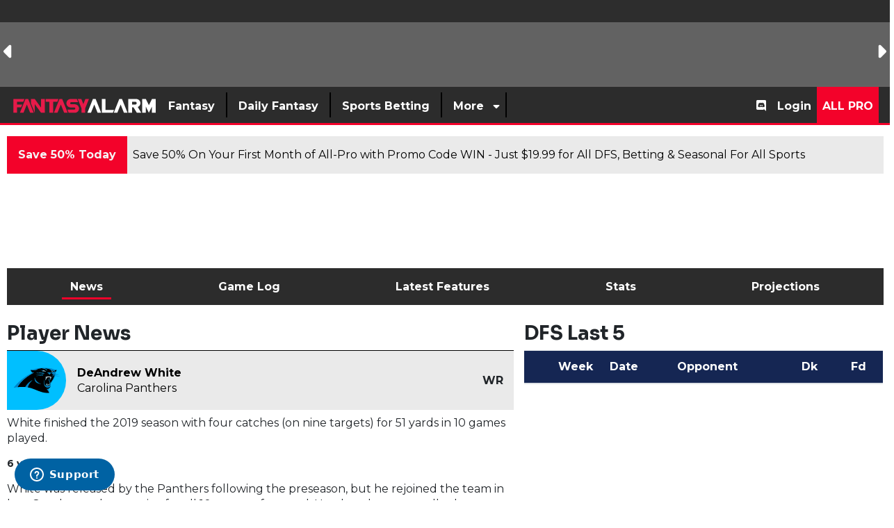

--- FILE ---
content_type: text/html; charset=UTF-8
request_url: https://www.fantasyalarm.com/nfl/players/303652/deandrew-white
body_size: 47763
content:
<!DOCTYPE html><html lang="en"><head> <meta charset="utf-8"/> <meta http-equiv="X-UA-Compatible" content="IE=edge"> <meta name="viewport" content="width=device-width, initial-scale=1,minimum-scale=1"/> <meta name="keywords" id="keywords" content="fantasy football, nfl player stats, nfl projections, nfl player news, fantasy rankings, player analysis, nfl depth charts, nfl fantasy, dfs football, nfl lineups, fantasy alarm nfl, nfl injury updates, nfl fantasy tips, DeAndrew White, Free Agent, WR"/> <meta name="metakeywords" id="metakeywords" content="fantasy football, nfl player stats, nfl projections, nfl player news, fantasy rankings, player analysis, nfl depth charts, nfl fantasy, dfs football, nfl lineups, fantasy alarm nfl, nfl injury updates, nfl fantasy tips, DeAndrew White, Free Agent, WR"/> <meta name="description" content="Check the latest fantasy news, results and player projections for DeAndrew White. Read more about fantasy NFL at Fantasy Alarm."/> <meta name="robots" content="index,follow, max-image-preview:large"/> <meta name="googlebot" content="index,follow, max-image-preview:large"/> <link rel="apple-touch-icon" sizes="180x180" href="https://d29m18w01sxjzp.cloudfront.net/logos/fantasyalarmapple.png"> <link rel="icon" type="image/png" sizes="192x192" href="https://d29m18w01sxjzp.cloudfront.net/logos/fantasyalarm192x192.png"> <link rel="icon" type="image/png" sizes="512x512" href="https://d29m18w01sxjzp.cloudfront.net/logos/fantasyalarm512x512.png"> <link rel="icon" type="image/png" sizes="32x32" href="https://d29m18w01sxjzp.cloudfront.net/logos/fantasyalarm32x32.png"> <link rel="icon" type="image/png" sizes="16x16" href="https://d29m18w01sxjzp.cloudfront.net/logos/fantasyalarm16x16.png"> <meta name="theme-color" content="#d12442"> <!-- BEGIN TWITTER META TAGS --> <meta name="twitter:card" content="summary_large_image" /> <meta name="twitter:site" content="@fantasyalarm" /> <meta name="twitter:title" content="DeAndrew White Fantasy Projections, Stats & News | Fantasy Alarm" /> <meta name="twitter:description" content="Check the latest fantasy news, results and player projections for DeAndrew White. Read more about fantasy NFL at Fantasy Alarm." /> <meta name="twitter:image" content="" /> <!-- END TWITTER META TAGS --> <!-- BEGIN FACEBOOK META TAGS --> <meta property="og:url" content=""/> <meta property="og:title" content="DeAndrew White Fantasy Projections, Stats & News | Fantasy Alarm"/> <meta property="og:description" content="Check the latest fantasy news, results and player projections for DeAndrew White. Read more about fantasy NFL at Fantasy Alarm."/> <meta property="og:site_name" content="https://www.fantasyalarm.com"/> <meta property="og:image" content=""/> <meta property="og:type" content="website"> <!-- END FACEBOOK META TAGS --> <title>DeAndrew White Fantasy Projections, Stats & News | Fantasy Alarm</title> <!-- MAIN STYLES --> <link rel="canonical" href="https://www.fantasyalarm.com/nfl/players/303652/deandrew-white" /> <link href="/assets/css/app.css?id=e394995a768eefc83980338174d401cd" rel="stylesheet" type="text/css"><!-- <link rel="preload" href="https://fonts.googleapis.com/css2?family=Montserrat:ital,wght@0,400;0,700;1,400;1,700&family=Sora:wght@400;700" as="style" onload="this.onload=null;this.rel='stylesheet'">--> <link rel="preconnect" href="https://fonts.googleapis.com" crossorigin> <link rel="preconnect" href="https://fonts.gstatic.com" crossorigin> <link rel="preload" href="https://fonts.gstatic.com/s/montserrat/v31/JTUQjIg1_i6t8kCHKm459WxRxC7m0dJ9pQOik20.woff2" as="font" type="font/woff2" crossorigin> <link rel="preload" href="https://fonts.gstatic.com/s/montserrat/v31/JTUQjIg1_i6t8kCHKm459WxRzS7m0dJ9pQOik20.woff2" as="font" type="font/woff2" crossorigin> <!-- still load the Google stylesheet (optional) --> <link href="https://fonts.googleapis.com/css2?family=Montserrat:ital,wght@0,400;0,700;1,400;1,700&family=Sora:wght@400;700&display=swap" rel="stylesheet"> <noscript><link href="https://fonts.googleapis.com/css2?family=Montserrat:ital,wght@0,400;0,700;1,400;1,700&family=Sora:wght@400;700" rel="stylesheet" type="text/css"></noscript> <script src="/assets/scripts/manifest.js?id=42a1ca076f10038a527966f667c0d545"></script> <script src="/assets/scripts/vendor.js?id=39e367a1a8ebceed7392de34eae1eef5"></script> <script src="/assets/scripts/app.js?id=e2b612a6003c25754a653402f0b599df"></script> <style> .ssg-disk:before { content: ""; position: absolute; inset: 0; border-radius: 50px; padding: 2px; background: linear-gradient(45deg,red,blue); -webkit-mask: linear-gradient(#fff 0 0) content-box, linear-gradient(#fff 0 0); -webkit-mask-composite: xor; mask-composite: exclude; margin: -3px; } .fixed-icon i{ width:5px; } [v-cloak] { display: none; } .page-content.row.no-gutters{ margin-right: -15px; margin-left: -15px; } .page-content.row.no-gutters>.col, .page-content.row.no-gutters>[class*=col-] { padding-right: 15px; padding-left: 15px; } @media(max-width:767px) { .page-content.row.no-gutters{ margin-right: 0; margin-left: 0; } .page-content.row.no-gutters>.col, .page-content.row.no-gutters>[class*=col-] { padding-right: 0; padding-left: 0; } } .feature-overlay{ bottom: 0; background: rgb(0,0,0); background: linear-gradient(0deg, rgba(0,0,0,1) 2%, rgba(255,246,246,0) 100%); width: 100%; height: 80%; display: flex; flex-direction: column; justify-content: flex-end; } </style> <!-- Global site tag (gtag.js) - Google Analytics --> <script async src="https://www.googletagmanager.com/gtag/js?id=UA-10582186-1"></script> <script async src="https://www.googletagmanager.com/gtag/js?id=G-JX5FL6YTRR"></script> <script> window.dataLayer = window.dataLayer || []; function gtag(){dataLayer.push(arguments);} gtag('js', new Date()); gtag('config', 'G-JX5FL6YTRR'); let tables = []; </script> <!-- Google Tag Manager --><script>(function(w,d,s,l,i){w[l]=w[l]||[];w[l].push({'gtm.start':new Date().getTime(),event:'gtm.js'});var f=d.getElementsByTagName(s)[0],j=d.createElement(s),dl=l!='dataLayer'?'&l='+l:'';j.async=true;j.src='https://www.googletagmanager.com/gtm.js?id='+i+dl;f.parentNode.insertBefore(j,f);})(window,document,'script','dataLayer','GTM-PNZ45WM');</script><!-- End Google Tag Manager --> <!-- End Facebook Pixel Code --> <script defer src="/service-worker.js"></script> <!-- Braze--><!-- <script type="text/javascript"> +function(a,p,P,b,y){a.braze={};a.brazeQueue=[];for(var s="BrazeSdkMetadata DeviceProperties Card Card.prototype.dismissCard Card.prototype.removeAllSubscriptions Card.prototype.removeSubscription Card.prototype.subscribeToClickedEvent Card.prototype.subscribeToDismissedEvent Card.fromContentCardsJson Banner CaptionedImage ClassicCard ControlCard ContentCards ContentCards.prototype.getUnviewedCardCount Feed Feed.prototype.getUnreadCardCount ControlMessage InAppMessage InAppMessage.SlideFrom InAppMessage.ClickAction InAppMessage.DismissType InAppMessage.OpenTarget InAppMessage.ImageStyle InAppMessage.Orientation InAppMessage.TextAlignment InAppMessage.CropType InAppMessage.prototype.closeMessage InAppMessage.prototype.removeAllSubscriptions InAppMessage.prototype.removeSubscription InAppMessage.prototype.subscribeToClickedEvent InAppMessage.prototype.subscribeToDismissedEvent InAppMessage.fromJson FullScreenMessage ModalMessage HtmlMessage SlideUpMessage User User.Genders User.NotificationSubscriptionTypes User.prototype.addAlias User.prototype.addToCustomAttributeArray User.prototype.addToSubscriptionGroup User.prototype.getUserId User.prototype.incrementCustomUserAttribute User.prototype.removeFromCustomAttributeArray User.prototype.removeFromSubscriptionGroup User.prototype.setCountry User.prototype.setCustomLocationAttribute User.prototype.setCustomUserAttribute User.prototype.setDateOfBirth User.prototype.setEmail User.prototype.setEmailNotificationSubscriptionType User.prototype.setFirstName User.prototype.setGender User.prototype.setHomeCity User.prototype.setLanguage User.prototype.setLastKnownLocation User.prototype.setLastName User.prototype.setPhoneNumber User.prototype.setPushNotificationSubscriptionType InAppMessageButton InAppMessageButton.prototype.removeAllSubscriptions InAppMessageButton.prototype.removeSubscription InAppMessageButton.prototype.subscribeToClickedEvent automaticallyShowInAppMessages destroyFeed hideContentCards showContentCards showFeed showInAppMessage toggleContentCards toggleFeed changeUser destroy getDeviceId initialize isPushBlocked isPushPermissionGranted isPushSupported logCardClick logCardDismissal logCardImpressions logContentCardsDisplayed logCustomEvent logFeedDisplayed logInAppMessageButtonClick logInAppMessageClick logInAppMessageHtmlClick logInAppMessageImpression logPurchase openSession requestPushPermission removeAllSubscriptions removeSubscription requestContentCardsRefresh requestFeedRefresh requestImmediateDataFlush enableSDK isDisabled setLogger setSdkAuthenticationSignature addSdkMetadata disableSDK subscribeToContentCardsUpdates subscribeToFeedUpdates subscribeToInAppMessage subscribeToSdkAuthenticationFailures toggleLogging unregisterPush wipeData handleBrazeAction".split(" "),i=0;i<s.length;i++){for(var m=s[i],k=a.braze,l=m.split("."),j=0;j<l.length-1;j++)k=k[l[j]];k[l[j]]=(new Function("return function "+m.replace(/\./g,"_")+"(){window.brazeQueue.push(arguments); return true}"))()}window.braze.getCachedContentCards=function(){return new window.braze.ContentCards};window.braze.getCachedFeed=function(){return new window.braze.Feed};window.braze.getUser=function(){return new window.braze.User};(y=p.createElement(P)).type='text/javascript'; y.src='https://js.appboycdn.com/web-sdk/4.8/braze.min.js'; y.async=1;(b=p.getElementsByTagName(P)[0]).parentNode.insertBefore(y,b) }(window,document,'script'); braze.initialize("5d9caa88-6960-48bb-ac51-2b182a4320ca", { baseUrl: 'sdk.iad-05.braze.com', enableLogging: true,allowUserSuppliedJavascript: true}); braze.subscribeToInAppMessage(function(inAppMessage) { if (inAppMessage instanceof braze.InAppMessage) { /*checks the key-value pair for a "msg-id" key*/ const keyValuePairs = inAppMessage.extras || {}; /*If this is our push primer message*/ if (keyValuePairs["msg-id"] === "push-primer") { if (!braze.isPushSupported() || braze.isPushPermissionGranted() || braze.isPushBlocked()) { /*do not show the message because user/browser is not eligible*/ return; } /*the browser is eligible to request push permission*/ /* register a callback when the left-button is clicked*/ /*if (inAppMessage.buttons[0] != null) { // Prompt the user when the first button is clicked inAppMessage.buttons[0].subscribeToClickedEvent(function() { braze.requestPushPermission(function(){ }, function(){ }); }); }*/ /*show the in-app message now*/ braze.showInAppMessage(inAppMessage); }else{ braze.showInAppMessage(inAppMessage); } console.log(inAppMessage); } }); braze.openSession(); /*braze.logCustomEvent('prime-for-push');*/ </script>--> <!-- Start of Zendesk Widget script --> <script async id="ze-snippet" src="https://static.zdassets.com/ekr/snippet.js?key=23f56ada-58eb-44c6-9a0c-5cf7c9e7eef3"> </script> <!-- End of Zendesk Widget script --> <script type="application/ld+json"> { "@context": "https://schema.org/", "@type": "WebSite", "name": "Fantasy Alarm", "url": "https://www.fantasyalarm.com" } </script> <script type="application/ld+json"> { "@context": "https://schema.org", "@type": "Organization", "name": "fantasyalarm", "url": "https://www.fantasyalarm.com", "logo": "https://d29m18w01sxjzp.cloudfront.net/logos/fantasyalarm512x512.png", "sameAs": [ "https://www.youtube.com/c/FantasyAlarmTV", "https://www.facebook.com/fantasyalarm", "https://www.instagram.com/fantasyalarm", "https://www.twitter.com/fantasyalarm" ] } </script> <script>(function(n,i,v,r,s,c,x,z){x=window.AwsRumClient={q:[],n:n,i:i,v:v,r:r,c:c};window[n]=function(c,p){x.q.push({c:c,p:p});};z=document.createElement('script');z.async=true;z.src=s;document.head.insertBefore(z,document.getElementsByTagName('script')[0]);})('cwr','4a2f42a2-3a31-4b77-a164-08a710474318','1.0.0','us-east-1','https://client.rum.us-east-1.amazonaws.com/1.0.2/cwr.js',{sessionSampleRate:0.05,guestRoleArn:"arn:aws:iam::925388194944:role/RUM-Monitor-us-east-1-925388194944-8088951528361-Unauth",identityPoolId:"us-east-1:ec75a30d-1d66-42ac-a17e-f4cf1500d887",endpoint:"https://dataplane.rum.us-east-1.amazonaws.com",telemetries:["performance","errors","http"],allowCookies:true,enableXRay:false});</script> <script> (function(a,b,c,d,e,f,g,h,i){a[e]||(i=a[e]=function(){(a[e].q=a[e].q||[]).push(arguments)},i.l=1*new Date,i.o=f, g=b.createElement(c),h=b.getElementsByTagName(c)[0],g.async=1,g.src=d,g.setAttribute("n",e), h.parentNode.insertBefore(g,h))}) (window,document,"script", "https://widgets.media.sportradar.com/fantasyalarm/widgetloader", "SIR", { language: 'en_us' }); SIR('addWidget', '#sr-widget', 'us.match.ncaaf.liveMatchCarousel'); </script> <!-- SSG Widget Loader --> <script> (function(i, v, s, c, x, z) { c.id = i; x = window.SSGClient = { q: [], i: i, v: v, c: c }; x.q.push({ c: c, p: 'init' }); z = document.createElement('script'); z.async = true; z.src = s; document.head.insertBefore(z, document.head.childNodes[0]); })('05732bc8-ae1a-4c32-a87d-21fe52c68539', 'latest', 'https://assets.alarmsportsnetwork.com/ssg-js/sdk.js', { atomic: true }); </script> <!-- End SSG Widget Loader --> <style type="text/css">.background.bg-white.body { min-height: 430px; line-height: 1.4; padding-bottom: 1px;
}
.background.bg-white.body h1,
.background.bg-white.body h2 { line-height: 1.1;
}
.row { line-height: 1.4;
}
.row h1,
.row h2 { line-height: 1.1;
}
.sr-player-image-wrapper__main { aspect-ratio: 3 / 4; width: 100%; object-fit: cover;
}
.team-title{ font-family: "Montserrat", sans-serif; font-weight: bold;
}
.nav-pills.text-light .nav-link.active, .nav-pills.text-light .show > .nav-link, .nav-pills.text-light a{ color:white;
}
.ranks-title{ padding: 10px; width: 75%; clip-path: polygon(100% 0, 87% 65%, 80% 100%, 0 100%, 0 0);
}
.rank-icon{ align-items: center; padding: 22% 0px; font-size: 1.2rem; text-align: center; border-radius: 15px; display: flex; justify-content: center;
}</style></head><script src="/assets/plugins/lodash.min.js"></script><style> .player-search { width: 225px; text-transform: none; position: absolute; top: 158px; right: 150px; z-index: 999; } @media (max-width:991.98px){ .player-search { width: 225px; text-transform: none; position: absolute; top: 145px; right: 50px; z-index: 999; } } @media (max-width:767.98px){ .player-search { width: 225px; text-transform: none; position: absolute; top: 80px; right: 0; z-index: 999; } } .player-search .title{ padding: 10px; font-size: 1.2rem; font-weight: 700; line-height: 1.13; color: #FFFFFF; text-transform: uppercase; background: #262a34; } .multiselect__single .placeholder{ color: #c4c4c4; } .multiselect__input::placeholder{ color: #c4c4c4; } .multiselect { box-sizing: content-box; display: block; position: relative; width: 100%; min-height: 30px; text-align: left; color: #35495e; } .multiselect, .multiselect__input, .multiselect__single { font-family: inherit; font-size: 14px; -ms-touch-action: manipulation; touch-action: manipulation; } .multiselect__select { line-height: 20px; position: absolute; width: 40px; height: 28px; right: 1px; top: 1px; padding: 4px 8px; text-align: center; transition: transform .2s ease; color: #999; } .multiselect__current, .multiselect__select { box-sizing: border-box; display: block; margin: 0; text-decoration: none; cursor: pointer; display: none; } .multiselect--active .multiselect__select{ transform:rotate(0deg); display: initial; } .multiselect__tags { min-height: 30px; display: block; padding: 5px 40px 0 2px; border-radius: 5px; border: 1px solid #e8e8e8; background: #fff; font-size: 14px; } .multiselect__select::before { position: relative; right: 0; top: 65%; color: #999; margin-top: 4px; border-style: solid; border-width: 5px 5px 0; border-color: #999 transparent transparent; content: none; } .player-search .player{ display: flex; margin: 5px; background: #fafafa; box-shadow: 0 1px 0px 0 rgba(0,0,0,.2), 0 1px 0px -1px rgba(0,0,0,.12), 0 1px 0px 0 rgba(0,0,0,.14); } .player-search .player.select{ display: flex; margin: 0; background: none; box-shadow: none; } .player-search .multiselect__element .multiselect__option{ padding:5px; } .player-search .player .player-image img{ width: 30px; height: 40px; } .player-search .player .team-image img{ margin-top: 6px; width: 24px; height: 24px; } .player-search .player .player-name{ padding: 6px; } .player-search .player .name{ font-weight: 700; color: #3c4043; } .player-search .player .position{ font-size: 0.9rem; color: #3c4043; } .player-search .player .team{ font-size: 0.7rem; color: #3c4043; } .player-search .overflow-visible{ overflow: visible !important; }</style><!-- Google Tag Manager (noscript) --><noscript><iframe src="https://www.googletagmanager.com/ns.html?id=GTM-PNZ45WM" height="0" width="0" style="display:none;visibility:hidden"></iframe></noscript><!-- End Google Tag Manager (noscript) --> <div class="dialog-off-canvas-main-canvas " data-off-canvas-main-canvas=""> <header id="header" class = "bg-dark position-relative"> <div class ="scoreboard text-light d-none d-md-block" id = "scoreboard" style="background:#646363;min-height: 125px;" > <ssc-score-strip variant="dark" size="small" link="/nfl/odds"></ssc-score-strip></div> <style> /*.svg-brand svg {*/ /* width: 35px !important;*/ /*}*/ /*.svg-brand svg path {*/ /* fill: transparent !important;*/ /*}*/</style><div id="nav-app"> <b-navbar toggleable="md" type="dark" class="desktop py-0" variant="secondary"> <!--<b-navbar-toggle target="nav-collapse"></b-navbar-toggle>--> <div id="burger" class ="d-flex d-md-none mr-3" :class="{ 'active' : isPanelOpen }" @click.prevent="toggle"> <button type="button" class="burger-button my-auto" title="Menu"> <span class="d-none">Toggle menu</span> <span class="burger-bar burger-bar--1"></span> <span class="burger-bar burger-bar--2"></span> <span class="burger-bar burger-bar--3"></span> </button> </div> <b-navbar-brand class="svg-brand d-none d-md-block mr-auto" href="/"><svg class="" height="25px" version="1.1" id="Layer_1" xmlns="http://www.w3.org/2000/svg" xmlns:xlink="http://www.w3.org/1999/xlink" x="0px" y="0px" viewBox="0 0 711.3 84.8" style="enable-background:new 0 0 711.3 84.8;" xml:space="preserve"> <polygon style="fill:#FFFFFF;" points="371.7,75.6 389.1,75.6 405.2,35.4 421.3,75.6 438.6,75.6 411.9,8.6 398.5,8.6 "/> <polygon style="fill:#FFFFFF;" points="490.5,62.2 501.2,62.2 495.8,75.6 442.1,75.6 442.1,8.6 460.2,8.6 460.2,62.2 "/> <g> <polygon style="fill:#FFFFFF;" points="526.9,8.6 500.1,75.6 517.5,75.6 533.6,35.4 549.7,75.6 567,75.6 540.3,8.6	"/> <path style="fill:#FFFFFF;" d="M617,47.5c7.6-2.8,13.1-10.2,13.1-18.8c0-11.1-9-20.1-20.1-20.1h-39v66.9h18.1V48.8l6.9,0l16.4,26.8l21.7,0 L617,47.5z M605.2,35.4h-16.1l0-13.4l16.1,0c3.7,0,6.7,3,6.7,6.7S608.9,35.4,605.2,35.4z"/> <polygon style="fill:#FFFFFF;" points="686.2,8.6 671.2,38.8 656.3,8.6 638.2,8.6 638.2,75.6 656.3,75.6 656.3,45.4 671.2,75.5 686.2,45.4 686.2,75.6 704.3,75.6 704.3,8.6	"/> </g> <polygon style="fill:#E61A49;" points="59.6,21.9 65,8.4 10.9,8.4 10.9,75.8 29.2,75.8 29.2,48.8 48.8,48.8 54.2,35.4 29.2,35.4 29.2,21.9 "/> <polygon style="fill:#E61A49;" points="42.8,75.8 60.3,75.8 76.6,35.4 92.7,75.8 110.2,75.8 83.3,8.4 69.8,8.4 "/> <polyline style="fill:#E61A49;" points="164.1,8.4 164.1,8.3 145.8,8.3 145.8,50.6 115,8.3 96.7,8.3 96.7,30.1 115,75.8 115,33.4 145.9,75.8 164.1,75.8 "/> <polygon style="fill:#E61A49;" points="208.5,75.7 225.9,75.7 242.2,35.3 258.3,75.7 275.8,75.7 248.9,8.4 235.4,8.4 "/> <polygon style="fill:#E61A49;" points="230.8,8.3 168.3,8.3 168.3,21.8 186.2,21.8 186.2,75.8 204.5,75.8 204.5,21.9 225.3,21.9 "/> <path style="fill:#E61A49;" d="M292.7,24.1h33.8l-6.2-15.7h-30.2c-11.5,0-20.7,9.3-20.7,20.7c0,11.5,9.3,20.7,20.7,20.7l17.5,0 c2.8,0,5.1,2.3,5.1,5.1c0,2.8-2.3,5.1-5.1,5.1l-33.5,0l6.2,15.8h29.9c11.5,0,20.8-9.3,20.8-20.8c0-11.5-9.3-20.8-20.8-20.8l-17.4,0 c-2.8,0-5.1-2.3-5.1-5.1C287.6,26.3,289.9,24.1,292.7,24.1"/> <polygon style="fill:#E61A49;" points="342,8.3 351.9,33 361.8,8.3 379.3,8.3 361,54 361,75.8 342.7,75.8 342.8,54 324.5,8.3 "/> </svg></b-navbar-brand> <b-navbar-brand class="svg-brand d-block d-md-none mr-auto" href="/"><img height="35px" width="35px" src="https://d29m18w01sxjzp.cloudfront.net/logos/faSquareTrans25_2.svg" alt="Fantasy Alarm"></b-navbar-brand> <!-- <b-navbar-brand class="svg-brand d-block d-md-none mr-auto" href="/">--> <!-- <svg xmlns="http://www.w3.org/2000/svg" xmlns:xlink="http://www.w3.org/1999/xlink" width="35" zoomAndPan="magnify" viewBox="0 0 168.75 168.749997" height="225" preserveAspectRatio="xMidYMid meet" version="1.0"><defs><filter x="0%" y="0%" width="100%" height="100%" id="86471e7fa4"><feColorMatrix values="0 0 0 0 1 0 0 0 0 1 0 0 0 0 1 0 0 0 1 0" color-interpolation-filters="sRGB"/></filter><filter x="0%" y="0%" width="100%" height="100%" id="8331df9a60"><feColorMatrix values="0 0 0 0 1 0 0 0 0 1 0 0 0 0 1 0.2126 0.7152 0.0722 0 0" color-interpolation-filters="sRGB"/></filter><clipPath id="9f7a36da87"><path d="M 0 0 L 168.5 0 L 168.5 168.5 L 0 168.5 Z M 0 0 " clip-rule="nonzero"/></clipPath><mask id="0e5bf04521"><g filter="url(#86471e7fa4)"><g filter="url(#8331df9a60)" transform="matrix(0.74889, 0, 0, 0.74889, 0.0000017, 0)"><image x="0" y="0" width="225" xlink:href="[data-uri]" height="225" preserveAspectRatio="xMidYMid meet"/></g></g></mask></defs><g clip-path="url(#9f7a36da87)"><path fill="#ffffff" d="M 0 0 L 168.5 0 L 168.5 168.5 L 0 168.5 Z M 0 0 " fill-opacity="1" fill-rule="nonzero"/><path fill="#ffffff" d="M 0 0 L 168.5 0 L 168.5 168.5 L 0 168.5 Z M 0 0 " fill-opacity="1" fill-rule="nonzero"/><g mask="url(#0e5bf04521)"><g transform="matrix(0.74889, 0, 0, 0.74889, 0.0000017, 0)"><image x="0" y="0" width="225" xlink:href="[data-uri]" height="225" preserveAspectRatio="xMidYMid meet"/></g></g></g></svg>--> <!-- </b-navbar-brand>--> <!-- <a class="py-2 d-md-none mobile-login" href="/login"><i class="fas fa-sign-in"></i></a>--> <a class="btn btn-primary ml-auto mx-2 px-2 py-1 d-md-none mobile-login" href="/register">Signup</a> <a class="btn btn-info ml-3 mx-2 px-2 py-1 d-md-none mobile-login" href="/login">Login</a> <b-collapse id="nav-collapse" is-nav> <b-navbar-nav class="left php d-inline-flex"> <div class="nav-item py-2"> <a class="nav-link" href=""><span class="px-2">Fantasy</span></a> <div class="dropdown large-dropdown bg-light position-absolute p-5"> <div class="row"> <div class="col pl-4 pr-4"> <ul class="list-unstyled"> <li class="border-light-grey t2"> <a class="text-primary-light font-weight-bold nav-analytics-link" href="https://www.fantasyalarm.com/nfl" target="_self"> Fantasy Football</a> </li> <ul class="list-unstyled"> <li class="font-weight-bold t3"> <a href="https://www.fantasyalarm.com/nfl/rankings/weekly" target="_self" class="nav-analytics-link "> Fantasy Football Weekly Rankings</a> </li> <ul class="list-unstyled"> </ul> <li class="font-weight-bold t3"> <a href="https://www.fantasyalarm.com/articles/nfl/fantasy-football-waiver-wire" target="_self" class="nav-analytics-link "> Fantasy Football Waiver Wire</a> </li> <ul class="list-unstyled"> </ul> <li class="font-weight-bold t3"> <a href="https://www.fantasyalarm.com/articles/nfl/injury-report" target="_self" class="nav-analytics-link "> Fantasy Football Injury Report</a> </li> <ul class="list-unstyled"> </ul> <li class="font-weight-bold t3"> <a href="https://www.fantasyalarm.com/articles/nfl/fantasy-football-waiver-wire/streamers-stashes" target="_self" class="nav-analytics-link "> Fantasy Football Streamers & Stashes</a> </li> <ul class="list-unstyled"> </ul> <li class="font-weight-bold t3"> <a href="https://www.fantasyalarm.com/articles/nfl/fantasy-football-advice/running-backs" target="_self" class="nav-analytics-link "> Fantasy Football RB Handcuff Report</a> </li> <ul class="list-unstyled"> </ul> <li class="font-weight-bold t3"> <a href="https://www.fantasyalarm.com/articles/nfl/Fantasy-football-reports/nfl-target-report" target="_self" class="nav-analytics-link "> Fantasy Football Target Report</a> </li> <ul class="list-unstyled"> </ul> <li class="font-weight-bold t3"> <a href="https://www.fantasyalarm.com/articles/nfl/fantasy-football-advice/idp-report" target="_self" class="nav-analytics-link "> Fantasy Football IDP Report</a> </li> <ul class="list-unstyled"> </ul> <li class="font-weight-bold t3"> <a href="https://www.fantasyalarm.com/articles/nfl/fantasy-football-advice/survivor-pool-picks" target="_self" class="nav-analytics-link "> NFL Survivor Pool Picks</a> </li> <ul class="list-unstyled"> </ul> <li class="font-weight-bold t3"> <a href="https://www.fantasyalarm.com/articles/nfl/fantasy-football-advice/wide-receivers" target="_self" class="nav-analytics-link "> Fantasy Football WR vs CB Matchups</a> </li> <ul class="list-unstyled"> </ul> <li class="font-weight-bold t3"> <a href="https://www.fantasyalarm.com/articles/nfl/fantasy-football-videos/gameday-livestream" target="_self" class="nav-analytics-link "> NFL GameDay Livestream</a> </li> <ul class="list-unstyled"> </ul> <li class="font-weight-bold t3"> <a href="https://www.fantasyalarm.com/articles/nfl/fantasy-football-videos" target="_self" class="nav-analytics-link "> Fantasy Football Videos</a> </li> <ul class="list-unstyled"> </ul> <li class="font-weight-bold t3"> <a href="https://www.fantasyalarm.com/articles/nfl/fantasy-football-draft-guide" target="_self" class="nav-analytics-link "> Fantasy Football Draft Guide</a> </li> <ul class="list-unstyled"> </ul> <li class="font-weight-bold t3"> <a href="https://www.fantasyalarm.com/articles/nfl/fantasy-football-draft-guide/fantasy-football-cheat-sheet-2025-printable-pdf-for-all-draft-formats/175936" target="_self" class="nav-analytics-link "> Fantasy Football Cheat Sheet</a> </li> <ul class="list-unstyled"> </ul> </ul> </ul> </div> <div class="col pl-4 pr-4"> <ul class="list-unstyled"> <li class="border-light-grey t2"> <a class="text-primary-light font-weight-bold nav-analytics-link" href="https://www.fantasyalarm.com/nfl/tools" target="_self"> Fantasy Football Tools</a> </li> <ul class="list-unstyled"> <li class="font-weight-bold t3"> <a href="https://www.fantasyalarm.com/nfl/projections/weekly" target="_self" class="nav-analytics-link "> Fantasy Football Weekly Projections</a> </li> <ul class="list-unstyled"> </ul> <li class="font-weight-bold t3"> <a href="https://www.fantasyalarm.com/nfl/leaguesync" target="_self" class="nav-analytics-link "> Fantasy Football League Sync</a> </li> <ul class="list-unstyled"> </ul> <li class="font-weight-bold t3"> <a href="https://www.fantasyalarm.com/nfl/trade-analyzer" target="_self" class="nav-analytics-link "> Fantasy Football Trade Analyzer</a> </li> <ul class="list-unstyled"> </ul> <li class="font-weight-bold t3"> <a href="https://www.fantasyalarm.com/nfl/start-sit" target="_self" class="nav-analytics-link "> Fantasy Football Start-Sit Tool</a> </li> <ul class="list-unstyled"> </ul> <li class="font-weight-bold t3"> <a href="https://www.fantasyalarm.com/nfl/leaguesync/free-agents" target="_self" class="nav-analytics-link "> Free Agent and Waiver Wire Tool</a> </li> <ul class="list-unstyled"> </ul> <li class="font-weight-bold t3"> <a href="https://www.fantasyalarm.com/nfl/scoring" target="_self" class="nav-analytics-link "> Fantasy Football Custom Scoring</a> </li> <ul class="list-unstyled"> </ul> <li class="font-weight-bold t3"> <a href="https://www.fantasyalarm.com/nfl/stats" target="_self" class="nav-analytics-link "> NFL Season Stats</a> </li> <ul class="list-unstyled"> </ul> <li class="font-weight-bold t3"> <a href="https://www.fantasyalarm.com/nfl/snap-counts" target="_self" class="nav-analytics-link "> NFL Snap Count Report</a> </li> <ul class="list-unstyled"> </ul> <li class="font-weight-bold t3"> <a href="https://www.fantasyalarm.com/nfl/depth-charts" target="_self" class="nav-analytics-link "> NFL Depth Charts</a> </li> <ul class="list-unstyled"> </ul> <li class="font-weight-bold t3"> <a href="https://www.fantasyalarm.com/nfl/inactives" target="_self" class="nav-analytics-link "> NFL Inactive Report</a> </li> <ul class="list-unstyled"> </ul> <li class="font-weight-bold t3"> <a href="https://www.fantasyalarm.com/nfl/practice" target="_self" class="nav-analytics-link "> NFL Practice Report</a> </li> <ul class="list-unstyled"> </ul> <li class="font-weight-bold t3"> <a href="https://www.fantasyalarm.com/nfl/volume" target="_self" class="nav-analytics-link "> NFL Touches & Targets Report</a> </li> <ul class="list-unstyled"> </ul> <li class="font-weight-bold t3"> <a href="https://www.fantasyalarm.com/articles/nfl/running-backs/fantasy-football-running-back-handcuff-grid/132377" target="_self" class="nav-analytics-link "> Fantasy Football RB Handcuff Grid</a> </li> <ul class="list-unstyled"> </ul> <li class="font-weight-bold t3"> <a href="https://www.fantasyalarm.com/articles/nfl/nfl-offseason/2025-nfl-bye-weeks-complete-schedule-and-fantasy-football-guide/175207" target="_self" class="nav-analytics-link "> NFL Bye Weeks</a> </li> <ul class="list-unstyled"> </ul> <li class="font-weight-bold t3"> <a href="https://www.fantasyalarm.com/nfl/schedule" target="_self" class="nav-analytics-link "> NFL Strength of Schedule</a> </li> <ul class="list-unstyled"> </ul> <li class="font-weight-bold t3"> <a href="https://www.fantasyalarm.com/nfl/dvp" target="_self" class="nav-analytics-link "> Fantasy Football Defense vs Position</a> </li> <ul class="list-unstyled"> </ul> </ul> </ul> </div> <div class="col pl-4 pr-4"> <ul class="list-unstyled"> <li class="border-light-grey t2"> <a class="text-primary-light font-weight-bold nav-analytics-link" href="https://www.fantasyalarm.com/mlb" target="_self"> Fantasy Baseball</a> </li> <ul class="list-unstyled"> <li class="font-weight-bold t3"> <a href="https://www.fantasyalarm.com/articles/mlb/fantasy-baseball-draft-guide" target="_self" class="nav-analytics-link "> Fantasy Baseball Draft Guide</a> </li> <ul class="list-unstyled"> </ul> <li class="font-weight-bold t3"> <a href="https://www.fantasyalarm.com/mlb/rankings" target="_self" class="nav-analytics-link "> Fantasy Baseball Player Rankings</a> </li> <ul class="list-unstyled"> </ul> <li class="font-weight-bold t3"> <a href="https://www.fantasyalarm.com/mlb-top-100-prospects" target="_self" class="nav-analytics-link "> MLB Top 100 Prospects</a> </li> <ul class="list-unstyled"> </ul> <li class="font-weight-bold t3"> <a href="https://www.fantasyalarm.com/articles/mlb/closer-report" target="_self" class="nav-analytics-link "> Fantasy Baseball Closer & Bullpens</a> </li> <ul class="list-unstyled"> </ul> <li class="font-weight-bold t3"> <a href="https://www.fantasyalarm.com/articles/mlb/fantasy-baseball-prospects" target="_self" class="nav-analytics-link "> MLB Prospect Report</a> </li> <ul class="list-unstyled"> </ul> <li class="font-weight-bold t3"> <a href="https://www.fantasyalarm.com/articles/mlb/fantasy-baseball-waiver-wire" target="_self" class="nav-analytics-link "> Fantasy Baseball Waiver Wire</a> </li> <ul class="list-unstyled"> </ul> <li class="font-weight-bold t3"> <a href="https://www.fantasyalarm.com/articles/mlb/injury-report" target="_self" class="nav-analytics-link "> Fantasy Baseball Injury Report</a> </li> <ul class="list-unstyled"> </ul> <li class="font-weight-bold t3"> <a href="https://www.fantasyalarm.com/articles/mlb/two-start-sp-streamers" target="_self" class="nav-analytics-link "> Fantasy Baseball Two-Start Pitchers & Streamers</a> </li> <ul class="list-unstyled"> </ul> <li class="font-weight-bold t3"> <a href="https://www.fantasyalarm.com/articles/mlb/mlb-videos/fantasy-baseball-podcasts" target="_self" class="nav-analytics-link "> Caught Stealing Fantasy Baseball Podcast</a> </li> <ul class="list-unstyled"> </ul> </ul> </ul> </div> <div class="col pl-4 pr-4"> <ul class="list-unstyled"> <li class="border-light-grey t2"> <a class="text-primary-light font-weight-bold nav-analytics-link" href="https://www.fantasyalarm.com/mlb/tools" target="_self"> Fantasy Baseball Tools</a> </li> <ul class="list-unstyled"> <li class="font-weight-bold t3"> <a href="https://www.fantasyalarm.com/mlb/leaguesync" target="_self" class="nav-analytics-link "> Fantasy Baseball League Sync</a> </li> <ul class="list-unstyled"> </ul> <li class="font-weight-bold t3"> <a href="https://www.fantasyalarm.com/mlb/projections/season" target="_self" class="nav-analytics-link "> Fantasy Baseball Projections</a> </li> <ul class="list-unstyled"> </ul> <li class="font-weight-bold t3"> <a href="https://www.fantasyalarm.com/mlb/tradeanalyzer" target="_self" class="nav-analytics-link "> Fantasy Baseball Trade Analyzer</a> </li> <ul class="list-unstyled"> </ul> <li class="font-weight-bold t3"> <a href="https://www.fantasyalarm.com/mlb/lineups" target="_self" class="nav-analytics-link "> MLB Starting Lineups</a> </li> <ul class="list-unstyled"> </ul> <li class="font-weight-bold t3"> <a href="https://www.fantasyalarm.com/mlb/start-sit" target="_self" class="nav-analytics-link "> Fantasy Baseball Start-Sit</a> </li> <ul class="list-unstyled"> </ul> <li class="font-weight-bold t3"> <a href="https://www.fantasyalarm.com/mlb/leaguesync/free-agents" target="_self" class="nav-analytics-link "> Free Agent and Waiver Wire Tool</a> </li> <ul class="list-unstyled"> </ul> <li class="font-weight-bold t3"> <a href="https://www.fantasyalarm.com/articles/mlb/closer-report/2025-fantasy-baseball-closer-grid/170990" target="_self" class="nav-analytics-link "> Fantasy Baseball Closer Grid</a> </li> <ul class="list-unstyled"> </ul> <li class="font-weight-bold t3"> <a href="https://www.fantasyalarm.com/mlb/stats" target="_self" class="nav-analytics-link "> Fantasy Baseball Seasonal Stats</a> </li> <ul class="list-unstyled"> </ul> <li class="font-weight-bold t3"> <a href="" target="_self" class="nav-analytics-link "> Fantasy Baseball Custom Scoring</a> </li> <ul class="list-unstyled"> </ul> <li class="font-weight-bold t3"> <a href="https://www.fantasyalarm.com/mlb/stats/daily" target="_self" class="nav-analytics-link "> MLB Live Stats</a> </li> <ul class="list-unstyled"> </ul> <li class="font-weight-bold t3"> <a href="https://www.fantasyalarm.com/mlb/weather/" target="_self" class="nav-analytics-link "> MLB Weather</a> </li> <ul class="list-unstyled"> </ul> </ul> </ul> </div> <div class="col pl-4 pr-4"> <ul class="list-unstyled"> <li class="border-light-grey t2"> <a class="text-primary-light font-weight-bold nav-analytics-link" href="https://www.fantasyalarm.com/nba" target="_self"> Fantasy Basketball</a> </li> <ul class="list-unstyled"> <li class="font-weight-bold t3"> <a href="https://www.fantasyalarm.com/articles/FantasyAlarm/180238/fantasy-basketball-cheat-sheet-2025-printable-pdf-for-all-draft-formats" target="_self" class="nav-analytics-link "> 2025 Fantasy Basketball Cheat Sheet</a> </li> <ul class="list-unstyled"> </ul> <li class="font-weight-bold t3"> <a href="https://www.fantasyalarm.com/articles/nba/fantasy-basketball-waiver-wire" target="_self" class="nav-analytics-link "> Fantasy Basketball Waiver Wire</a> </li> <ul class="list-unstyled"> </ul> <li class="font-weight-bold t3"> <a href="https://www.fantasyalarm.com/articles/nba/fantasy-basketball-injury-report" target="_self" class="nav-analytics-link "> Fantasy Basketball Injury Report</a> </li> <ul class="list-unstyled"> </ul> <li class="font-weight-bold t3"> <a href="https://www.fantasyalarm.com/datatable/976a4b19-1dcf-424f-889a-a47a2f89a85e/2025-26-Preseason-NBA-Rankings" target="_self" class="nav-analytics-link "> Fantasy Basketball Rankings</a> </li> <ul class="list-unstyled"> </ul> <li class="font-weight-bold t3"> <a href="https://www.fantasyalarm.com/nba/tools" target="_self" class="nav-analytics-link "> Fantasy Basketball Tools</a> </li> <ul class="list-unstyled"> <li class="font-weight-normal t4"> <a href="https://www.fantasyalarm.com/nba/lineups" target="_self" class="nav-analytics-link "> NBA Starting Lineups</a> </li> <li class="font-weight-normal t4"> <a href="https://www.fantasyalarm.com/nba/leaguesync" target="_self" class="nav-analytics-link "> League Sync</a> </li> <li class="font-weight-normal t4"> <a href="https://www.fantasyalarm.com/nba/tradeanalyzer" target="_self" class="nav-analytics-link "> Trade Analyzer</a> </li> <li class="font-weight-normal t4"> <a href="https://www.fantasyalarm.com/nba/projections" target="_self" class="nav-analytics-link "> NBA Player Projections</a> </li> <li class="font-weight-normal t4"> <a href="https://www.fantasyalarm.com/nba/stats" target="_self" class="nav-analytics-link "> NBA Player Stats</a> </li> </ul> </ul> </ul> </div> <div class="col pl-4 pr-4"> <ul class="list-unstyled"> <li class="border-light-grey t2"> <a class="text-primary-light font-weight-bold nav-analytics-link" href="https://www.fantasyalarm.com/nhl" target="_self"> Fantasy Hockey</a> </li> <ul class="list-unstyled"> <li class="font-weight-bold t3"> <a href="https://www.fantasyalarm.com/nhl/rankings" target="_self" class="nav-analytics-link "> 2025 Fantasy Hockey Preseason Rankings</a> </li> <ul class="list-unstyled"> </ul> <li class="font-weight-bold t3"> <a href="https://www.fantasyalarm.com/articles/nhl/Fantasy-Hockey-Draft-Advice/2025-fantasy-hockey-sleepers-mackenzie-weegar-vincent-trocheck/179861" target="_self" class="nav-analytics-link "> 2025 Fantasy Hockey Sleepers</a> </li> <ul class="list-unstyled"> </ul> <li class="font-weight-bold t3"> <a href="https://www.fantasyalarm.com/articles/nhl/Fantasy-Hockey-Draft-Advice/2025-fantasy-hockey-rookies-ivan-demidov-zeev-buium/179872" target="_self" class="nav-analytics-link "> 2025 Fantasy Hockey Rookies</a> </li> <ul class="list-unstyled"> </ul> <li class="font-weight-bold t3"> <a href="https://www.fantasyalarm.com/articles/nhl/Fantasy-Hockey-Draft-Advice/2025-fantasy-hockey-busts-brady-tkachuk-connor-bedard/179864" target="_self" class="nav-analytics-link "> 2025 Fantasy Hockey Busts</a> </li> <ul class="list-unstyled"> </ul> <li class="font-weight-bold t3"> <a href="https://www.fantasyalarm.com/articles/nhl/fantasy-hockey-waiver-wire" target="_self" class="nav-analytics-link "> Fantasy Hockey Waiver Wire & Injury Report</a> </li> <ul class="list-unstyled"> </ul> <li class="font-weight-bold t3"> <a href="https://www.fantasyalarm.com/nhl/tools" target="_self" class="nav-analytics-link "> Fantasy Hockey Tools</a> </li> <ul class="list-unstyled"> <li class="font-weight-normal t4"> <a href="https://www.fantasyalarm.com/nhl/lines" target="_self" class="nav-analytics-link "> NHL Starting Lineups</a> </li> <li class="font-weight-normal t4"> <a href="https://www.fantasyalarm.com/nhl/leaguesync" target="_self" class="nav-analytics-link "> League Sync</a> </li> <li class="font-weight-normal t4"> <a href="https://www.fantasyalarm.com/nhl/tradeanalyzer" target="_self" class="nav-analytics-link "> Trade Analyzer</a> </li> <li class="font-weight-normal t4"> <a href="https://www.fantasyalarm.com/nhl/projections" target="_self" class="nav-analytics-link "> NHL Player Projections</a> </li> <li class="font-weight-normal t4"> <a href="https://www.fantasyalarm.com/nhl/stats" target="_self" class="nav-analytics-link "> NHL Player Stats</a> </li> </ul> </ul> </ul> </div> </div> </div> </div> <div class="nav-item py-2"> <a class="nav-link" href=""><span class="px-2">Daily Fantasy</span></a> <div class="dropdown large-dropdown bg-light position-absolute p-5"> <div class="row"> <div class="col pl-4 pr-4"> <ul class="list-unstyled"> <li class="border-light-grey t2"> <a class="text-primary-light font-weight-bold nav-analytics-link" href="https://www.fantasyalarm.com/nfl/dfs" target="_self"> NFL DFS</a> </li> <ul class="list-unstyled"> <li class="font-weight-bold t3"> <a href="https://www.fantasyalarm.com/nfl/dfs" target="_self" class="nav-analytics-link "> NFL DFS Top Picks</a> </li> <ul class="list-unstyled"> <li class="font-weight-normal t4"> <a href="https://www.fantasyalarm.com/articles/nfl/dfs/playbook" target="_self" class="nav-analytics-link "> NFL DFS Playbook</a> </li> <li class="font-weight-normal t4"> <a href="https://www.fantasyalarm.com/articles/nfl/dfs/showdown-playbook" target="_self" class="nav-analytics-link "> NFL DFS Showdown Playbook</a> </li> <li class="font-weight-normal t4"> <a href="https://www.fantasyalarm.com/articles/nfl/dfs/lineups" target="_self" class="nav-analytics-link "> NFL DFS Example Lineups</a> </li> <li class="font-weight-normal t4"> <a href="https://www.fantasyalarm.com/articles/nfl/dfs/dart-board" target="_self" class="nav-analytics-link "> NFL DFS Dart Board</a> </li> <li class="font-weight-normal t4"> <a href="https://www.fantasyalarm.com/articles/nfl/dfs/watch-list" target="_self" class="nav-analytics-link "> NFL DFS Watch List</a> </li> <li class="font-weight-normal t4"> <a href="https://www.fantasyalarm.com/articles/nfl/dfs/contrarian-plays" target="_self" class="nav-analytics-link "> NFL DFS Contrarian Picks</a> </li> <li class="font-weight-normal t4"> <a href="https://www.fantasyalarm.com/articles/nfl/dfs/value-plays" target="_self" class="nav-analytics-link "> NFL DFS Value Picks</a> </li> <li class="font-weight-normal t4"> <a href="https://www.fantasyalarm.com/articles/nfl/dfs/strategy/nfl-dfs-show" target="_self" class="nav-analytics-link "> NFL DFS Livestream</a> </li> </ul> <li class="font-weight-bold t3"> <a href="" target="_self" class="nav-analytics-link "> NFL DFS Coaches</a> </li> <ul class="list-unstyled"> <li class="font-weight-normal t4"> <a href="https://www.fantasyalarm.com/articles/nfl/dfs/strategy/quarterbacks" target="_self" class="nav-analytics-link "> DFS QB Picks</a> </li> <li class="font-weight-normal t4"> <a href="https://www.fantasyalarm.com/articles/nfl/dfs/strategy/running-backs" target="_self" class="nav-analytics-link "> DFS RB Picks</a> </li> <li class="font-weight-normal t4"> <a href="https://www.fantasyalarm.com/articles/nfl/dfs/strategy/wide-receivers" target="_self" class="nav-analytics-link "> DFS WR Picks</a> </li> <li class="font-weight-normal t4"> <a href="https://www.fantasyalarm.com/articles/nfl/dfs/strategy/tight-ends" target="_self" class="nav-analytics-link "> DFS TE Picks</a> </li> <li class="font-weight-normal t4"> <a href="https://www.fantasyalarm.com/articles/nfl/dfs/strategy/defense-special-teams" target="_self" class="nav-analytics-link "> DFS DST Picks</a> </li> </ul> <li class="font-weight-bold t3"> <a href="" target="_self" class="nav-analytics-link "> NFL DFS Pick'em</a> </li> <ul class="list-unstyled"> <li class="font-weight-normal t4"> <a href="https://www.fantasyalarm.com/articles/nfl/dfs/underdog" target="_self" class="nav-analytics-link "> Underdog NFL Picks</a> </li> <li class="font-weight-normal t4"> <a href="https://www.fantasyalarm.com/articles/nfl/dfs/prizepicks" target="_self" class="nav-analytics-link "> PrizePicks NFL Picks</a> </li> <li class="font-weight-normal t4"> <a href="https://www.fantasyalarm.com/articles/nfl/dfs/sleeper" target="_self" class="nav-analytics-link "> Sleeper NFL Picks</a> </li> <li class="font-weight-normal t4"> <a href="https://www.fantasyalarm.com/articles/nfl/dfs/drafters" target="_self" class="nav-analytics-link "> Drafters NFL Picks</a> </li> </ul> <li class="font-weight-bold t3"> <a href="https://www.fantasyalarm.com/nfl/dfs/tools" target="_self" class="nav-analytics-link "> NFL DFS Tools</a> </li> <ul class="list-unstyled"> <li class="font-weight-normal t4"> <a href="https://www.fantasyalarm.com/nfl/dfs/projections/weekly" target="_self" class="nav-analytics-link "> NFL DFS Player Projections</a> </li> <li class="font-weight-normal t4"> <a href="https://www.fantasyalarm.com/nfl/compare" target="_self" class="nav-analytics-link "> NFL DFS Player Comparison</a> </li> <li class="font-weight-normal t4"> <a href="https://www.fantasyalarm.com/nfl/generator" target="_self" class="nav-analytics-link "> NFL DFS Lineup Optimizer</a> </li> <li class="font-weight-normal t4"> <a href="https://www.fantasyalarm.com/tools/nfl/draftkings-pick6-value-tool" target="_self" class="nav-analytics-link "> DK Pick 6 NFL Value Finder</a> </li> <li class="font-weight-normal t4"> <a href="https://www.fantasyalarm.com/nfl/dfs-ownership-percentages" target="_self" class="nav-analytics-link "> NFL DFS Ownership</a> </li> <li class="font-weight-normal t4"> <a href="https://www.fantasyalarm.com/nfl-dfs-salary-changes" target="_self" class="nav-analytics-link "> NFL DFS Salary Changes</a> </li> <li class="font-weight-normal t4"> <a href="https://www.fantasyalarm.com/nfl/inactives" target="_self" class="nav-analytics-link "> NFL Weekly Inactives</a> </li> <li class="font-weight-normal t4"> <a href="https://www.fantasyalarm.com/nfl/consistency" target="_self" class="nav-analytics-link "> NFL DFS Consistency Report</a> </li> <li class="font-weight-normal t4"> <a href="https://www.fantasyalarm.com/nfl/dfs/livestats" target="_self" class="nav-analytics-link "> NFL Live Stats</a> </li> </ul> </ul> </ul> </div> <div class="col pl-4 pr-4"> <ul class="list-unstyled"> <li class="border-light-grey t2"> <a class="text-primary-light font-weight-bold nav-analytics-link" href="https://www.fantasyalarm.com/mlb/dfs" target="_self"> MLB DFS</a> </li> <ul class="list-unstyled"> <li class="font-weight-bold t3"> <a href="https://www.fantasyalarm.com/mlb/dfs" target="_self" class="nav-analytics-link "> MLB DFS Picks</a> </li> <ul class="list-unstyled"> <li class="font-weight-normal t4"> <a href="https://www.fantasyalarm.com/articles/mlb/dfs/playbook" target="_self" class="nav-analytics-link "> MLB DFS Playbook</a> </li> <li class="font-weight-normal t4"> <a href="https://www.fantasyalarm.com/articles/mlb/mlb-videos/mlb-dfs-video" target="_self" class="nav-analytics-link "> MLB DFS Livestream</a> </li> </ul> <li class="font-weight-bold t3"> <a href="" target="_self" class="nav-analytics-link "> MLB DFS Pick'em</a> </li> <ul class="list-unstyled"> <li class="font-weight-normal t4"> <a href="https://www.fantasyalarm.com/articles/mlb/dfs/underdog-fantasy" target="_self" class="nav-analytics-link "> Underdog MLB Picks</a> </li> <li class="font-weight-normal t4"> <a href="https://www.fantasyalarm.com/articles/mlb/dfs/prizepicks" target="_self" class="nav-analytics-link "> PrizePicks MLB Picks</a> </li> <li class="font-weight-normal t4"> <a href="https://www.fantasyalarm.com/articles/mlb/dfs/sleeper" target="_self" class="nav-analytics-link "> Sleeper MLB Picks</a> </li> <li class="font-weight-normal t4"> <a href="https://www.fantasyalarm.com/articles/mlb/dfs/drafters-picks" target="_self" class="nav-analytics-link "> Drafters MLB Picks</a> </li> <li class="font-weight-normal t4"> <a href="https://www.fantasyalarm.com/articles/mlb/dfs/draftkings-pick6" target="_self" class="nav-analytics-link "> DK Pick6 MLB Picks</a> </li> </ul> <li class="font-weight-bold t3"> <a href="https://www.fantasyalarm.com/mlb/dfs/tools" target="_self" class="nav-analytics-link "> MLB DFS Tools</a> </li> <ul class="list-unstyled"> <li class="font-weight-normal t4"> <a href="https://www.fantasyalarm.com/mlb/lineups" target="_self" class="nav-analytics-link "> MLB Starting Lineups</a> </li> <li class="font-weight-normal t4"> <a href="https://www.fantasyalarm.com/mlb/dfs/projections/daily/pitcher" target="_self" class="nav-analytics-link "> MLB DFS Pitcher Projections</a> </li> <li class="font-weight-normal t4"> <a href="https://www.fantasyalarm.com/mlb/dfs/projections/daily/hitter" target="_self" class="nav-analytics-link "> MLB DFS Hitter Projections</a> </li> <li class="font-weight-normal t4"> <a href="https://www.fantasyalarm.com/mlb/compare" target="_self" class="nav-analytics-link "> MLB DFS Compare Tool</a> </li> <li class="font-weight-normal t4"> <a href="https://www.fantasyalarm.com/mlb/generator" target="_self" class="nav-analytics-link "> MLB DFS Lineup Optimizer</a> </li> <li class="font-weight-normal t4"> <a href="https://www.fantasyalarm.com/tools/mlb/draftkings-pick6-value-tool" target="_self" class="nav-analytics-link "> DK Pick6 MLB Value Finder</a> </li> <li class="font-weight-normal t4"> <a href="https://www.fantasyalarm.com/mlb/dfs-ownership-percentages" target="_self" class="nav-analytics-link "> MLB DFS Ownership</a> </li> <li class="font-weight-normal t4"> <a href="https://www.fantasyalarm.com/mlb-dfs-salary-changes" target="_self" class="nav-analytics-link "> MLB DFS Salary Changes</a> </li> <li class="font-weight-normal t4"> <a href="https://www.fantasyalarm.com/articles/mlb/fantasy-baseball-tools/todays-pitching-matchups-probable-mlb-pitchers-2025-fantasy-dfs/172339" target="_self" class="nav-analytics-link "> MLB DFS Pitching Matchups</a> </li> <li class="font-weight-normal t4"> <a href="https://www.fantasyalarm.com/mlb/dashboard/hitting/table" target="_self" class="nav-analytics-link "> MLB DFS Hitting Coach</a> </li> <li class="font-weight-normal t4"> <a href="https://www.fantasyalarm.com/mlb/dashboard/pitching/table" target="_self" class="nav-analytics-link "> MLB DFS Pitching Coach</a> </li> </ul> </ul> </ul> </div> <div class="col pl-4 pr-4"> <ul class="list-unstyled"> <li class="border-light-grey t2"> <a class="text-primary-light font-weight-bold nav-analytics-link" href="https://www.fantasyalarm.com/nba" target="_self"> NBA DFS</a> </li> <ul class="list-unstyled"> <li class="font-weight-bold t3"> <a href="https://www.fantasyalarm.com/articles/nba/dfs/playbook" target="_self" class="nav-analytics-link "> NBA DFS Picks</a> </li> <ul class="list-unstyled"> <li class="font-weight-normal t4"> <a href="https://www.fantasyalarm.com/articles/nba/dfs/playbook" target="_self" class="nav-analytics-link "> NBA DFS Playbook</a> </li> <li class="font-weight-normal t4"> <a href="https://www.fantasyalarm.com/articles/nba/dfs/showdown-playbook" target="_self" class="nav-analytics-link "> NBA DFS Showdown Playbook</a> </li> <li class="font-weight-normal t4"> <a href="https://www.fantasyalarm.com/articles/nba/dfs/nba-dfs-podcast-livestream" target="_self" class="nav-analytics-link "> NBA DFS Livestream</a> </li> </ul> <li class="font-weight-bold t3"> <a href="https://www.fantasyalarm.com/articles/nba/dfs" target="_self" class="nav-analytics-link "> NBA DFS Pick'em</a> </li> <ul class="list-unstyled"> <li class="font-weight-normal t4"> <a href="https://www.fantasyalarm.com/articles/nba/dfs/underdog" target="_self" class="nav-analytics-link "> Underdog NBA Picks</a> </li> <li class="font-weight-normal t4"> <a href="https://www.fantasyalarm.com/articles/nba/dfs/prizepicks" target="_self" class="nav-analytics-link "> PrizePicks NBA Picks</a> </li> <li class="font-weight-normal t4"> <a href="https://www.fantasyalarm.com/articles/nba/dfs/sleeper" target="_self" class="nav-analytics-link "> Sleeper NBA Picks</a> </li> </ul> <li class="font-weight-bold t3"> <a href="https://www.fantasyalarm.com/nba/dfs/tools" target="_self" class="nav-analytics-link "> NBA DFS Tools</a> </li> <ul class="list-unstyled"> <li class="font-weight-normal t4"> <a href="https://www.fantasyalarm.com/nba/lineups" target="_self" class="nav-analytics-link "> NBA Starting Lineups</a> </li> <li class="font-weight-normal t4"> <a href="https://www.fantasyalarm.com/nba/projections/daily" target="_self" class="nav-analytics-link "> NBA DFS Projections</a> </li> <li class="font-weight-normal t4"> <a href="https://www.fantasyalarm.com/nba/generator" target="_self" class="nav-analytics-link "> NBA DFS Lineup Optimizer</a> </li> <li class="font-weight-normal t4"> <a href="https://www.fantasyalarm.com/nba/dfs-ownership-percentages" target="_self" class="nav-analytics-link "> NBA DFS Ownership</a> </li> <li class="font-weight-normal t4"> <a href="https://www.fantasyalarm.com/nba-dfs-salary-changes" target="_self" class="nav-analytics-link "> NBA DFS Salary Changes</a> </li> <li class="font-weight-normal t4"> <a href="https://www.fantasyalarm.com/nba/matchup-report" target="_self" class="nav-analytics-link "> NBA DFS Matchup Report</a> </li> <li class="font-weight-normal t4"> <a href="https://www.fantasyalarm.com/nba/consistency" target="_self" class="nav-analytics-link "> NBA DFS Consistency Report</a> </li> <li class="font-weight-normal t4"> <a href="https://www.fantasyalarm.com/nba/allowed" target="_self" class="nav-analytics-link "> NBA Defense vs Position</a> </li> </ul> </ul> </ul> </div> <div class="col pl-4 pr-4"> <ul class="list-unstyled"> <li class="border-light-grey t2"> <a class="text-primary-light font-weight-bold nav-analytics-link" href="" target="_self"> Other DFS Sports</a> </li> <ul class="list-unstyled"> <li class="font-weight-bold t3"> <a href="https://www.fantasyalarm.com/nhl" target="_self" class="nav-analytics-link "> NHL DFS</a> </li> <ul class="list-unstyled"> <li class="font-weight-normal t4"> <a href="https://www.fantasyalarm.com/articles/nhl/dfs/playbook" target="_self" class="nav-analytics-link "> NHL DFS Playbook</a> </li> <li class="font-weight-normal t4"> <a href="https://www.fantasyalarm.com/nhl/dfs/projections/daily" target="_self" class="nav-analytics-link "> NHL DFS Projections</a> </li> <li class="font-weight-normal t4"> <a href="https://www.fantasyalarm.com/nhl/generator" target="_self" class="nav-analytics-link "> NHL DFS Lineup Optimizer</a> </li> <li class="font-weight-normal t4"> <a href="https://www.fantasyalarm.com/nhl/dfs-ownership-percentages" target="_self" class="nav-analytics-link "> NHL DFS Ownership</a> </li> <li class="font-weight-normal t4"> <a href="https://www.fantasyalarm.com/nhl-dfs-salary-changes" target="_self" class="nav-analytics-link "> NHL DFS Salary Changes</a> </li> <li class="font-weight-normal t4"> <a href="https://www.fantasyalarm.com/nhl/lines" target="_self" class="nav-analytics-link "> NHL Starting Lineups</a> </li> </ul> <li class="font-weight-bold t3"> <a href="https://www.fantasyalarm.com/pga" target="_self" class="nav-analytics-link "> PGA DFS</a> </li> <ul class="list-unstyled"> <li class="font-weight-normal t4"> <a href="https://www.fantasyalarm.com/articles/pga/dfs/playbook" target="_self" class="nav-analytics-link "> PGA DFS Playbook</a> </li> <li class="font-weight-normal t4"> <a href="https://www.fantasyalarm.com/pga/projections/" target="_self" class="nav-analytics-link "> PGA DFS Projections</a> </li> <li class="font-weight-normal t4"> <a href="https://www.fantasyalarm.com/pga/dfs-ownership-percentages" target="_self" class="nav-analytics-link "> PGA DFS Ownership</a> </li> <li class="font-weight-normal t4"> <a href="https://www.fantasyalarm.com/pga/generator" target="_self" class="nav-analytics-link "> PGA DFS Lineup Optimizer</a> </li> <li class="font-weight-normal t4"> <a href="https://www.fantasyalarm.com/pga/value" target="_self" class="nav-analytics-link "> PGA DFS Value Finder</a> </li> </ul> <li class="font-weight-bold t3"> <a href="" target="_self" class="nav-analytics-link "> CFB DFS</a> </li> <ul class="list-unstyled"> <li class="font-weight-normal t4"> <a href="https://www.fantasyalarm.com/articles/cfb/dfs/playbook" target="_self" class="nav-analytics-link "> CFB DFSPlaybook</a> </li> <li class="font-weight-normal t4"> <a href="https://www.fantasyalarm.com/cfb/projections" target="_self" class="nav-analytics-link "> CFB DFS Projections</a> </li> <li class="font-weight-normal t4"> <a href="https://www.fantasyalarm.com/articles/cfb/cfb-dfs-tools/college-football-dfs-ownership-projections-for-draftkings-fanduel/178501" target="_self" class="nav-analytics-link "> CFB DFS Ownership</a> </li> <li class="font-weight-normal t4"> <a href="https://www.fantasyalarm.com/cfb/generator" target="_self" class="nav-analytics-link "> CFB DFS Lineup Optimizer</a> </li> </ul> <li class="font-weight-bold t3"> <a href="" target="_self" class="nav-analytics-link "> NASCAR DFS</a> </li> <ul class="list-unstyled"> <li class="font-weight-normal t4"> <a href="https://www.fantasyalarm.com/articles/nascar/dfs" target="_self" class="nav-analytics-link "> NASCAR DFS Playbook</a> </li> <li class="font-weight-normal t4"> <a href="https://www.fantasyalarm.com/nascar/projections" target="_self" class="nav-analytics-link "> NASCAR DFS Projections</a> </li> <li class="font-weight-normal t4"> <a href="https://www.fantasyalarm.com/nascar/dfs-ownership-percentages" target="_self" class="nav-analytics-link "> NASCAR DFS Ownership</a> </li> <li class="font-weight-normal t4"> <a href="https://www.fantasyalarm.com/nascar/generator" target="_self" class="nav-analytics-link "> NASCAR DFS Lineup Optimizer</a> </li> </ul> <li class="font-weight-bold t3"> <a href="" target="_self" class="nav-analytics-link "> MMA DFS</a> </li> <ul class="list-unstyled"> <li class="font-weight-normal t4"> <a href="https://www.fantasyalarm.com/articles/ufc/dfs/playbook" target="_self" class="nav-analytics-link "> MMA DFS Playbook</a> </li> <li class="font-weight-normal t4"> <a href="https://www.fantasyalarm.com/datatable/9fc96d18-199c-4a04-88f1-2dfee3d2357c/mma-dfs-ownership-percentage" target="_self" class="nav-analytics-link "> MMA DFS Ownership</a> </li> </ul> </ul> </ul> </div> </div> </div> </div> <div class="nav-item py-2"> <a class="nav-link" href=""><span class="px-2">Sports Betting</span></a> <div class="dropdown large-dropdown bg-light position-absolute p-5"> <div class="row"> <div class="col pl-4 pr-4"> <ul class="list-unstyled"> <li class="border-light-grey t2"> <a class="text-primary-light font-weight-bold nav-analytics-link" href="https://www.fantasyalarm.com/articles/nfl/betting" target="_self"> NFL</a> </li> <ul class="list-unstyled"> <li class="font-weight-bold t3"> <a href="https://www.fantasyalarm.com/tools/nfl/expert-picks" target="_self" class="nav-analytics-link "> NFL Expert Picks Tracker</a> </li> <ul class="list-unstyled"> </ul> <li class="font-weight-bold t3"> <a href="https://www.fantasyalarm.com/articles/nfl/betting/nfl-best-bets" target="_self" class="nav-analytics-link "> NFL Best Bets</a> </li> <ul class="list-unstyled"> </ul> <li class="font-weight-bold t3"> <a href="https://www.fantasyalarm.com/articles/nfl/betting/props" target="_self" class="nav-analytics-link "> NFL Player Props</a> </li> <ul class="list-unstyled"> </ul> <li class="font-weight-bold t3"> <a href="https://www.fantasyalarm.com/articles/nfl/betting/predictions" target="_self" class="nav-analytics-link "> NFL Predictions</a> </li> <ul class="list-unstyled"> </ul> <li class="font-weight-bold t3"> <a href="https://www.fantasyalarm.com/tools/nfl/betting/odds" target="_self" class="nav-analytics-link "> NFL Odds Finder</a> </li> <ul class="list-unstyled"> </ul> <li class="font-weight-bold t3"> <a href="https://www.fantasyalarm.com/tools/nfl/player-prop-projections" target="_self" class="nav-analytics-link "> NFL Prop Finder</a> </li> <ul class="list-unstyled"> </ul> <li class="font-weight-bold t3"> <a href="https://www.fantasyalarm.com/tools/nfl/betting/top-trends" target="_self" class="nav-analytics-link "> NFL Betting Trends</a> </li> <ul class="list-unstyled"> </ul> <li class="font-weight-bold t3"> <a href="https://www.fantasyalarm.com/tools/nfl/betting/picks" target="_self" class="nav-analytics-link "> Free NFL Picks</a> </li> <ul class="list-unstyled"> </ul> </ul> </ul> </div> <div class="col pl-4 pr-4"> <ul class="list-unstyled"> <li class="border-light-grey t2"> <a class="text-primary-light font-weight-bold nav-analytics-link" href="" target="_self"> MLB</a> </li> <ul class="list-unstyled"> <li class="font-weight-bold t3"> <a href="https://www.fantasyalarm.com/tools/mlb/expert-picks" target="_self" class="nav-analytics-link "> MLB Expert Picks Tracker</a> </li> <ul class="list-unstyled"> </ul> <li class="font-weight-bold t3"> <a href="https://www.fantasyalarm.com/articles/mlb/betting/best-bets" target="_self" class="nav-analytics-link "> MLB Best Bets</a> </li> <ul class="list-unstyled"> </ul> <li class="font-weight-bold t3"> <a href="https://www.fantasyalarm.com/tools/mlb/betting/player-props" target="_self" class="nav-analytics-link "> MLB Player Prop Finder</a> </li> <ul class="list-unstyled"> </ul> <li class="font-weight-bold t3"> <a href="https://www.fantasyalarm.com/tools/mlb/betting/odds" target="_self" class="nav-analytics-link "> MLB Odds Finder</a> </li> <ul class="list-unstyled"> </ul> <li class="font-weight-bold t3"> <a href="https://www.fantasyalarm.com/tools/mlb/betting/top-trends" target="_self" class="nav-analytics-link "> MLB Betting Trends</a> </li> <ul class="list-unstyled"> </ul> <li class="font-weight-bold t3"> <a href="https://www.fantasyalarm.com/tools/mlb/betting/picks" target="_self" class="nav-analytics-link "> Free MLB Picks</a> </li> <ul class="list-unstyled"> </ul> </ul> </ul> </div> <div class="col pl-4 pr-4"> <ul class="list-unstyled"> <li class="border-light-grey t2"> <a class="text-primary-light font-weight-bold nav-analytics-link" href="https://www.fantasyalarm.com/articles/cfb/best-bets" target="_self"> College Football</a> </li> <ul class="list-unstyled"> <li class="font-weight-bold t3"> <a href="https://www.fantasyalarm.com/tools/ncaafb/expert-picks" target="_self" class="nav-analytics-link "> College Football Expert Picks Tracker</a> </li> <ul class="list-unstyled"> </ul> <li class="font-weight-bold t3"> <a href="https://www.fantasyalarm.com/articles/cfb/best-bets" target="_self" class="nav-analytics-link "> College Football Best Bets</a> </li> <ul class="list-unstyled"> </ul> <li class="font-weight-bold t3"> <a href="https://www.fantasyalarm.com/tools/cfb/betting/odds" target="_self" class="nav-analytics-link "> College Football Odds Finder</a> </li> <ul class="list-unstyled"> </ul> <li class="font-weight-bold t3"> <a href="https://www.fantasyalarm.com/tools/cfb/betting/top-trends" target="_self" class="nav-analytics-link "> College Football Betting Trends</a> </li> <ul class="list-unstyled"> </ul> <li class="font-weight-bold t3"> <a href="https://www.fantasyalarm.com/tools/cfb/betting/picks" target="_self" class="nav-analytics-link "> Free College Football Picks</a> </li> <ul class="list-unstyled"> </ul> </ul> </ul> </div> <div class="col pl-4 pr-4"> <ul class="list-unstyled"> <li class="border-light-grey t2"> <a class="text-primary-light font-weight-bold nav-analytics-link" href="https://www.fantasyalarm.com/articles/nba/best-bets" target="_self"> NBA</a> </li> <ul class="list-unstyled"> <li class="font-weight-bold t3"> <a href="https://www.fantasyalarm.com/tools/nba/expert-picks" target="_self" class="nav-analytics-link "> NBA Expert Picks Tracker</a> </li> <ul class="list-unstyled"> </ul> <li class="font-weight-bold t3"> <a href="https://www.fantasyalarm.com/articles/nba/best-bets" target="_self" class="nav-analytics-link "> NBA Best Bets</a> </li> <ul class="list-unstyled"> </ul> <li class="font-weight-bold t3"> <a href="https://www.fantasyalarm.com/tools/nba/betting/odds" target="_self" class="nav-analytics-link "> NBA Odds Finder</a> </li> <ul class="list-unstyled"> </ul> <li class="font-weight-bold t3"> <a href="https://www.fantasyalarm.com/tools/nba/betting/top-trends" target="_self" class="nav-analytics-link "> NBA Betting Trends</a> </li> <ul class="list-unstyled"> </ul> <li class="font-weight-bold t3"> <a href="https://www.fantasyalarm.com/tools/nba/betting/picks" target="_self" class="nav-analytics-link "> Free NBA Picks</a> </li> <ul class="list-unstyled"> </ul> </ul> </ul> </div> <div class="col pl-4 pr-4"> <ul class="list-unstyled"> <li class="border-light-grey t2"> <a class="text-primary-light font-weight-bold nav-analytics-link" href="https://www.fantasyalarm.com/articles/nhl/best-bets" target="_self"> NHL</a> </li> <ul class="list-unstyled"> <li class="font-weight-bold t3"> <a href="https://www.fantasyalarm.com/tools/nhl/expert-picks" target="_self" class="nav-analytics-link "> NHL Expert Picks Tracker</a> </li> <ul class="list-unstyled"> </ul> <li class="font-weight-bold t3"> <a href="https://www.fantasyalarm.com/articles/nhl/dfs/playbook" target="_self" class="nav-analytics-link "> NHL Best Bets</a> </li> <ul class="list-unstyled"> </ul> <li class="font-weight-bold t3"> <a href="https://www.fantasyalarm.com/tools/nhl/betting/odds" target="_self" class="nav-analytics-link "> NHL Odds Finder</a> </li> <ul class="list-unstyled"> </ul> <li class="font-weight-bold t3"> <a href="https://www.fantasyalarm.com/tools/nhl/betting/top-trends" target="_self" class="nav-analytics-link "> NHL Betting Trends</a> </li> <ul class="list-unstyled"> </ul> <li class="font-weight-bold t3"> <a href="https://www.fantasyalarm.com/tools/nhl/betting/picks" target="_self" class="nav-analytics-link "> Free NHL Picks</a> </li> <ul class="list-unstyled"> </ul> </ul> </ul> </div> <div class="col pl-4 pr-4"> <ul class="list-unstyled"> <li class="border-light-grey t2"> <a class="text-primary-light font-weight-bold nav-analytics-link" href="https://www.fantasyalarm.com/sports-betting" target="_self"> Betting Home</a> </li> <ul class="list-unstyled"> <li class="font-weight-bold t3"> <a href="https://www.fantasyalarm.com/articles/pga/best-bets" target="_self" class="nav-analytics-link "> PGA Best Bets</a> </li> <ul class="list-unstyled"> </ul> <li class="font-weight-bold t3"> <a href="https://www.fantasyalarm.com/articles/nascar/best-bets" target="_self" class="nav-analytics-link "> NASCAR Best Bets</a> </li> <ul class="list-unstyled"> </ul> <li class="font-weight-bold t3"> <a href="https://www.fantasyalarm.com/articles/ufc/best-bets" target="_self" class="nav-analytics-link "> UFC Best Bets</a> </li> <ul class="list-unstyled"> </ul> <li class="font-weight-bold t3"> <a href="https://www.fantasyalarm.com/articles/cbb/best-bets" target="_self" class="nav-analytics-link "> College Basketball Best Bets</a> </li> <ul class="list-unstyled"> </ul> <li class="font-weight-bold t3"> <a href="https://www.fantasyalarm.com/articles/tennis/tennis-best-bets" target="_self" class="nav-analytics-link "> Tennis Best Bets</a> </li> <ul class="list-unstyled"> </ul> <li class="font-weight-bold t3"> <a href="https://www.fantasyalarm.com/articles/wnba/best-bets" target="_self" class="nav-analytics-link "> WNBA Best Bets</a> </li> <ul class="list-unstyled"> </ul> </ul> </ul> </div> </div> </div> </div> <div class="nav-item py-2"> <a class="nav-link" href="https://www.fantasyalarm.com/offers"><span class="px-2">Promos</span></a> <div class="dropdown large-dropdown bg-light position-absolute p-5"> <div class="row"> <div class="col pl-4 pr-4"> <ul class="list-unstyled"> <li class="border-light-grey t2"> <a class="text-primary-light font-weight-bold nav-analytics-link" href="https://www.fantasyalarm.com/offers" target="_self"> Sportsbook Promotions</a> </li> <ul class="list-unstyled"> <li class="font-weight-bold t3"> <a href="https://www.fantasyalarm.com/articles/promotions/draftkings-promo-code-bonus/162386" target="_self" class="nav-analytics-link "> DraftKings Promo Code</a> </li> <ul class="list-unstyled"> </ul> <li class="font-weight-bold t3"> <a href="https://www.fantasyalarm.com/articles/promotions/fanduel-sportsbook-promo-code-best-new-sign-up-bonus/162383" target="_self" class="nav-analytics-link "> FanDuel Promo Code</a> </li> <ul class="list-unstyled"> </ul> <li class="font-weight-bold t3"> <a href="https://www.fantasyalarm.com/articles/promotions/caesars-sportsbook-promo-code-vault51000-best-new-sign-up-bonus/162380" target="_self" class="nav-analytics-link "> Caesars Promo Code</a> </li> <ul class="list-unstyled"> </ul> <li class="font-weight-bold t3"> <a href="https://www.fantasyalarm.com/articles/promotions/betmgm-bonus-code-alarm-sportsbook-sign-up-promo/162422" target="_self" class="nav-analytics-link "> BetMGM Promo Code</a> </li> <ul class="list-unstyled"> </ul> <li class="font-weight-bold t3"> <a href="https://www.fantasyalarm.com/articles/promotions/bet365-bonus-code-for-best-new-user-sign-up-promo/162377" target="_self" class="nav-analytics-link "> Bet365 Promo Code</a> </li> <ul class="list-unstyled"> </ul> <li class="font-weight-bold t3"> <a href="https://www.fantasyalarm.com/articles/promotions/fanatics-sportsbook-promo-code-bonus/177404" target="_self" class="nav-analytics-link "> Fanatics Promo Code</a> </li> <ul class="list-unstyled"> </ul> <li class="font-weight-bold t3"> <a href="https://www.fantasyalarm.com/articles/FantasyAlarm/171802/novig-promo-code-alarm-awards-instant-sportsbook-bonus-to-new-users" target="_self" class="nav-analytics-link "> Novig Promo Code</a> </li> <ul class="list-unstyled"> </ul> <li class="font-weight-bold t3"> <a href="https://www.fantasyalarm.com/articles/promotions/august-2025-kalshi-referral-code-alarm-for-exclusive-10-bonus/178481" target="_self" class="nav-analytics-link "> Kalshi Promo Code</a> </li> <ul class="list-unstyled"> </ul> <li class="font-weight-bold t3"> <a href="https://www.fantasyalarm.com/articles/promotions/onyx-odds-promo-code-bonus/178208" target="_self" class="nav-analytics-link "> Onyx Odds Promo Code</a> </li> <ul class="list-unstyled"> </ul> <li class="font-weight-bold t3"> <a href="https://www.fantasyalarm.com/articles/promotions/prophetx-promo-code-alarm-200-prophet-cash-nfl-week-1/179068" target="_self" class="nav-analytics-link "> ProphetX Promo Code</a> </li> <ul class="list-unstyled"> </ul> <li class="font-weight-bold t3"> <a href="https://www.fantasyalarm.com/articles/promotions/fliff-promo-code-bonus/177353" target="_self" class="nav-analytics-link "> Fliff Promo Code</a> </li> <ul class="list-unstyled"> </ul> <li class="font-weight-bold t3"> <a href="https://www.fantasyalarm.com/articles/promotions/thrillzz-promo-code-bonus/177407" target="_self" class="nav-analytics-link "> Thrillzz Promo Code</a> </li> <ul class="list-unstyled"> </ul> <li class="font-weight-bold t3"> <a href="https://www.fantasyalarm.com/articles/promotions/new-rebet-promo-code-alarm-scores-100-purchase-match-today/178373" target="_self" class="nav-analytics-link "> Rebet Promo Code</a> </li> <ul class="list-unstyled"> </ul> </ul> </ul> </div> <div class="col pl-4 pr-4"> <ul class="list-unstyled"> <li class="border-light-grey t2"> <a class="text-primary-light font-weight-bold nav-analytics-link" href="https://www.fantasyalarm.com/articles/promotions" target="_self"> DFS Promotions</a> </li> <ul class="list-unstyled"> <li class="font-weight-bold t3"> <a href="https://www.fantasyalarm.com/articles/promotions/underdog-fantasy-promo-code-alarm-best-new-sign-up-bonus/162239" target="_self" class="nav-analytics-link "> Underdog Promo Code</a> </li> <ul class="list-unstyled"> </ul> <li class="font-weight-bold t3"> <a href="https://www.fantasyalarm.com/articles/promotions/prizepicks-promo-best-sign-up-bonus/162242" target="_self" class="nav-analytics-link "> PrizePicks Promo Code</a> </li> <ul class="list-unstyled"> </ul> <li class="font-weight-bold t3"> <a href="https://www.fantasyalarm.com/articles/promotions/draftkings-pick6-promo-code-for-new-players-get-your-special-offer-today/177445" target="_self" class="nav-analytics-link "> DraftKings Pick6 Promo Code</a> </li> <ul class="list-unstyled"> </ul> <li class="font-weight-bold t3"> <a href="https://www.fantasyalarm.com/articles/promotions/sleeper-fantasy-promo-code-vault3-best-sign-up-bonus/162245" target="_self" class="nav-analytics-link "> Sleeper Promo Code</a> </li> <ul class="list-unstyled"> </ul> <li class="font-weight-bold t3"> <a href="https://www.fantasyalarm.com/articles/FantasyAlarm/171796/dabble-promo-code-use-alarm-at-sign-up-earn-guaranteed-fantasy-bonus" target="_self" class="nav-analytics-link "> Dabble Promo Code</a> </li> <ul class="list-unstyled"> </ul> <li class="font-weight-bold t3"> <a href="https://www.fantasyalarm.com/articles/promotions/usa-sports-fan-chains-promo-code-use-usafa-today/182993" target="_self" class="nav-analytics-link "> USA Sports Fan Chains Promo Code</a> </li> <ul class="list-unstyled"> </ul> <li class="font-weight-bold t3"> <a href="https://www.fantasyalarm.com/articles/promotions/vivid-picks-promo-code-sign-up-with-alarm-get-the-best-fantasy-bonus/171221" target="_self" class="nav-analytics-link "> Vivid Picks Promo Code</a> </li> <ul class="list-unstyled"> </ul> <li class="font-weight-bold t3"> <a href="https://www.fantasyalarm.com/articles/promotions/best-parlayplay-fantasy-promo-code-alarm-scores-105-daily-boosts/175834" target="_self" class="nav-analytics-link "> Parlay Play Promo Code</a> </li> <ul class="list-unstyled"> </ul> <li class="font-weight-bold t3"> <a href="https://www.fantasyalarm.com/articles/promotions/fastdraft-fantasy-football-promotion-use-code-alarm-for-contest-discounts/178453" target="_self" class="nav-analytics-link "> FastDraft Promo Code</a> </li> <ul class="list-unstyled"> </ul> <li class="font-weight-bold t3"> <a href="https://www.fantasyalarm.com/articles/promotions/chalkboard-fantasy-promo-code-best-sign-up-bonus-promotion/172475" target="_self" class="nav-analytics-link "> Chalkboard Promo Code</a> </li> <ul class="list-unstyled"> </ul> <li class="font-weight-bold t3"> <a href="https://offers.alarmsports.com/redirect/client/fantasyalarm/locale/9fc6907a-8231-4e7c-b62d-8968001a7849/action/link?referer=https%3A%2F%2Fwww.fantasyalarm.com%2Foffers" target="_self" class="nav-analytics-link "> PlaySqor Promo Code</a> </li> <ul class="list-unstyled"> </ul> <li class="font-weight-bold t3"> <a href="https://www.fantasyalarm.com/articles/promotions/betr-promo-code-bonus/178205" target="_self" class="nav-analytics-link "> Betr Picks Promo Code</a> </li> <ul class="list-unstyled"> </ul> </ul> </ul> </div> <div class="col pl-4 pr-4"> <ul class="list-unstyled"> <li class="border-light-grey t2"> <a class="text-primary-light font-weight-bold nav-analytics-link" href="" target="_self"> Best Ball Promotions</a> </li> <ul class="list-unstyled"> <li class="font-weight-bold t3"> <a href="https://www.fantasyalarm.com/articles/promotions/best-draftkings-fantasy-promotion-for-best-ball-score-your-bonus-ticket/178421" target="_self" class="nav-analytics-link "> DraftKings Best Ball Promo Code</a> </li> <ul class="list-unstyled"> </ul> <li class="font-weight-bold t3"> <a href="https://www.fantasyalarm.com/articles/nfl/fantasy-football-advice/ffpc-playoff-challenge-strategy-2026/184574" target="_self" class="nav-analytics-link "> FFPC Promo Code</a> </li> <ul class="list-unstyled"> </ul> <li class="font-weight-bold t3"> <a href="https://www.fantasyalarm.com/articles/promotions/underdog-play-5-get-50-promotion-alarm/178741" target="_self" class="nav-analytics-link "> Underdog Best Ball Promo Code</a> </li> <ul class="list-unstyled"> </ul> </ul> </ul> </div> <div class="col pl-4 pr-4"> <ul class="list-unstyled"> <li class="border-light-grey t2"> <a class="text-primary-light font-weight-bold nav-analytics-link" href="" target="_self"> Best Promos By State</a> </li> <ul class="list-unstyled"> <li class="font-weight-bold t3"> <a href="https://www.fantasyalarm.com/articles/promotions/alabama-promo-codes/177799" target="_self" class="nav-analytics-link "> Alabama Sports Betting</a> </li> <ul class="list-unstyled"> </ul> <li class="font-weight-bold t3"> <a href="https://www.fantasyalarm.com/articles/promotions/arizona-promo-codes/177796" target="_self" class="nav-analytics-link "> Arizona Sports Betting</a> </li> <ul class="list-unstyled"> </ul> <li class="font-weight-bold t3"> <a href="https://www.fantasyalarm.com/articles/promotions/california-promo-codes/177800" target="_self" class="nav-analytics-link "> California Sports Betting</a> </li> <ul class="list-unstyled"> </ul> <li class="font-weight-bold t3"> <a href="https://www.fantasyalarm.com/articles/promotions/colorado-promo-codes/177356" target="_self" class="nav-analytics-link "> Colorado Sports Betting</a> </li> <ul class="list-unstyled"> </ul> <li class="font-weight-bold t3"> <a href="" target="_self" class="nav-analytics-link "> Connecticut Sports Betting</a> </li> <ul class="list-unstyled"> </ul> <li class="font-weight-bold t3"> <a href="https://www.fantasyalarm.com/articles/promotions/florida-promo-codes/177803" target="_self" class="nav-analytics-link "> Florida Sports Betting</a> </li> <ul class="list-unstyled"> </ul> <li class="font-weight-bold t3"> <a href="" target="_self" class="nav-analytics-link "> Georgia Sports Betting</a> </li> <ul class="list-unstyled"> </ul> <li class="font-weight-bold t3"> <a href="" target="_self" class="nav-analytics-link "> Illinois Sports Betting</a> </li> <ul class="list-unstyled"> </ul> <li class="font-weight-bold t3"> <a href="https://www.fantasyalarm.com/articles/promotions/indiana-promo-codes/177866" target="_self" class="nav-analytics-link "> Indiana Sports Betting</a> </li> <ul class="list-unstyled"> </ul> <li class="font-weight-bold t3"> <a href="https://www.fantasyalarm.com/articles/promotions/iowa-promo-codes/178001" target="_self" class="nav-analytics-link "> Iowa Sports Betting</a> </li> <ul class="list-unstyled"> </ul> <li class="font-weight-bold t3"> <a href="" target="_self" class="nav-analytics-link "> Kansas Sports Betting</a> </li> <ul class="list-unstyled"> </ul> <li class="font-weight-bold t3"> <a href="https://www.fantasyalarm.com/articles/promotions/kentucky-promo-codes/177850" target="_self" class="nav-analytics-link "> Kentucky Sports Betting</a> </li> <ul class="list-unstyled"> </ul> <li class="font-weight-bold t3"> <a href="https://www.fantasyalarm.com/articles/promotions/louisiana-promo-codes/177731" target="_self" class="nav-analytics-link "> Louisiana Sports Betting</a> </li> <ul class="list-unstyled"> </ul> <li class="font-weight-bold t3"> <a href="" target="_self" class="nav-analytics-link "> Maryland Sports Betting</a> </li> <ul class="list-unstyled"> </ul> <li class="font-weight-bold t3"> <a href="" target="_self" class="nav-analytics-link "> Massachusetts Sports Betting</a> </li> <ul class="list-unstyled"> </ul> </ul> </ul> </div> <div class="col pl-4 pr-4"> <ul class="list-unstyled"> <li class="border-light-grey t2"> <a class="text-primary-light font-weight-bold nav-analytics-link" href="" target="_self"> Best Promos By State</a> </li> <ul class="list-unstyled"> <li class="font-weight-bold t3"> <a href="https://www.fantasyalarm.com/articles/promotions/michigan-promo-codes/178007" target="_self" class="nav-analytics-link "> Michigan Sports Betting</a> </li> <ul class="list-unstyled"> </ul> <li class="font-weight-bold t3"> <a href="https://www.fantasyalarm.com/articles/promotions/best-missouri-promo-codes-3000-in-sign-up-bonuses/183720" target="_self" class="nav-analytics-link "> Missouri Sports Betting</a> </li> <ul class="list-unstyled"> </ul> <li class="font-weight-bold t3"> <a href="https://www.fantasyalarm.com/articles/promotions/new-jersey-promo-codes/177542" target="_self" class="nav-analytics-link "> New Jersey Sports Betting</a> </li> <ul class="list-unstyled"> </ul> <li class="font-weight-bold t3"> <a href="" target="_self" class="nav-analytics-link "> New York Sports Betting</a> </li> <ul class="list-unstyled"> </ul> <li class="font-weight-bold t3"> <a href="https://www.fantasyalarm.com/articles/promotions/north-carolina-promo-codes/177734" target="_self" class="nav-analytics-link "> North Carolina Sports Betting</a> </li> <ul class="list-unstyled"> </ul> <li class="font-weight-bold t3"> <a href="https://www.fantasyalarm.com/articles/promotions/ohio-promo-codes/177626" target="_self" class="nav-analytics-link "> Ohio Sports Betting</a> </li> <ul class="list-unstyled"> </ul> <li class="font-weight-bold t3"> <a href="https://www.fantasyalarm.com/articles/promotions/pennsylvania-promo-codes/177446" target="_self" class="nav-analytics-link "> Pennsylvania Sports Betting</a> </li> <ul class="list-unstyled"> </ul> <li class="font-weight-bold t3"> <a href="https://www.fantasyalarm.com/articles/promotions/tennessee-promo-codes/177479" target="_self" class="nav-analytics-link "> Tennessee Sports Betting</a> </li> <ul class="list-unstyled"> </ul> <li class="font-weight-bold t3"> <a href="https://www.fantasyalarm.com/articles/promotions/texas-promo-codes/178015" target="_self" class="nav-analytics-link "> Texas Sports Betting</a> </li> <ul class="list-unstyled"> </ul> <li class="font-weight-bold t3"> <a href="" target="_self" class="nav-analytics-link "> Vermont Sports Betting</a> </li> <ul class="list-unstyled"> </ul> <li class="font-weight-bold t3"> <a href="https://www.fantasyalarm.com/articles/promotions/virginia-promo-codes/177599" target="_self" class="nav-analytics-link "> Virginia Sports Betting</a> </li> <ul class="list-unstyled"> </ul> <li class="font-weight-bold t3"> <a href="" target="_self" class="nav-analytics-link "> West Virginia Sports Betting</a> </li> <ul class="list-unstyled"> </ul> <li class="font-weight-bold t3"> <a href="" target="_self" class="nav-analytics-link "> Wyoming Sports Betting</a> </li> <ul class="list-unstyled"> </ul> </ul> </ul> </div> </div> </div> </div> <div class="nav-item py-2"> <a class="nav-link" href="https://www.fantasyfootball.ai/"><span class="px-2">FantasyFootball.AI</span></a> </div> <div class="nav-item py-2"> <a class="nav-link" href="https://discord.gg/zwNnySaZuR"><span class="px-2">Discord</span></a> </div> <div class="nav-item py-2"> <a class="nav-link" href="https://www.fantasyalarm.com/nfl/news"><span class="px-2">Player News</span></a> </div> <div class="nav-item py-2"> <a class="nav-link" href="https://www.fantasyalarm.com/writers"><span class="px-2">Writers</span></a> </div> </b-navbar-nav> <b-navbar-nav class="left js d-none"> <div class="nav-item py-2" v-for="item of items"> <a class="nav-link" :href="item.url"><span class="px-2">{{ item.text }}</span> <span v-if="item.special === 'more'"><i class="fas more-indicator fa-sort-down"></i></span></a> <template v-if="item.children.length > 0"> <template v-if="hasGrandchildren(item)"> <div class="dropdown large-dropdown bg-light position-absolute p-5"> <div class="row"> <div class="col pl-4 pr-4" v-for="child of item.children"> <ul class="list-unstyled"> <li class="border-light-grey t2"> <span v-if="child.extra_type && child.extra_position === 'before'" class="extra before mobile" v-html="extraContent(child)"></span> <a class="text-primary-light font-weight-bold nav-analytics-link" :href="child.url" :target="child.target">{{ child.text }} <span v-if="child.icon && child.icon" v-html="child.icon"></span></a> <span v-if="child.extra_type && child.extra_position === 'after'" class="extra after mobile" v-html="extraContent(child)"></span> </li> <ul class="list-unstyled"> <template v-for="child2 of child.children"> <li class="font-weight-bold t3"> <span v-if="child2.extra_type && child2.extra_position === 'before'" class="extra before mobile" v-html="extraContent(child2)"></span> <a :href="child2.url" :target="child2.target" class="nav-analytics-link">{{ child2.text }} <span v-if="child2.icon && child2.icon" v-html="child2.icon"></span></a> <span v-if="child2.extra_type && child2.extra_position === 'after'" class="extra after mobile" v-html="extraContent(child2)"></span> </li> <ul class="list-unstyled"> <li class="font-weight-normal t4" v-for="child3 of child2.children"> <span v-if="child3.extra_type && child3.extra_position === 'before'" class="extra before mobile" v-html="extraContent(child3)"></span> <a :href="child3.url" :target="child3.target" class="nav-analytics-link">{{ child3.text }} <span v-if="child3.icon && child3.icon" v-html="child3.icon"></span></a> <span v-if="child3.extra_type && child3.extra_position === 'after'" class="extra after mobile" v-html="extraContent(child3)"></span> </li> </ul> </template> </ul> </ul> </div> </div> </div> </template> <template v-else> <div class="dropdown small-dropdown bg-light position-absolute p-3"> <ul class ="list-unstyled"> <li class ="border-light-grey t1" v-for="child of item.children"> <span v-if="child.extra_type && child.extra_position === 'before'" class="extra before mobile" v-html="extraContent(child)"></span> <a class="nav-analytics-link font-weight-bold" :href="child.url" :target="child.target">{{ child.text }} <span v-if="child.icon && child.icon" v-html="child.icon"></span></a> <span v-if="child.extra_type && child.extra_position === 'after'" class="extra after mobile" v-html="extraContent(child)"></span> </li> </ul> </div> </template> </template> </div> </b-navbar-nav> <!-- Right aligned nav items --> <b-navbar-nav class="right ml-auto"> <div v-if="false" class="nav-item search-wrapper my-auto" @click.prevent="toggleDesktopSearch(true)" :class="{ 'search-mode' : search_mode }"> <v-select :no-drop="true" :placeholder="search_placeholder" @search="doSearch" :options="results"> <template #spinner="{ loading }"> <div v-if="loading" class="vs__spinner"></div> <div v-else class="px-2" :class="{ 'd-none' : !search_mode }" @click.stop="toggleDesktopSearch(false)"><i class="fal text-white fa-times"></i></div> </template> </v-select> <div class="search-bottom-border"></div> <div id="desktop-search-results" class="search-results position-absolute" :class="{ 'search-mode' : search_mode }"> <ul v-if="results" class="results list-unstyled"> <li v-for="result in results" class="result m-2" @click="navTo(result.link)"> <div class="row no-gutters"> <div class="col-auto my-auto"> <img height="40" :src="result.img" :alt="result.smallTitle"> </div> <div class="col pl-2 flex-grow-1"> <div class="title font-weight-bold">{{ result.title }}</div> <div class="detail">{{ result.date }}</div> </div> </div> </li> </ul> </div> </div> <b-nav-item class="py-2" href="https://discord.gg/zwNnySaZuR"><i class="fab fa-discord"></i></b-nav-item> <b-nav-item class="py-2" href="/login">Login</b-nav-item> <b-nav-item class="pricing text-uppercase bg-primary py-2" href="/pricing">All Pro</i></b-nav-item> </b-navbar-nav> </b-collapse> </b-navbar> <transition tag="div" name="slide"> <div v-if="isPanelOpen" class="mobile wrapper position-fixed" v-cloak> <div class="row no-gutters"> <div class="col-5 left pt-4" :class="{ 'search-mode' : search_mode }"> <a href="/"><svg class="mw-100 px-3" height="35px" version="1.1" id="Layer_1" xmlns="http://www.w3.org/2000/svg" xmlns:xlink="http://www.w3.org/1999/xlink" x="0px" y="0px" viewBox="0 0 711.3 84.8" style="enable-background:new 0 0 711.3 84.8;" xml:space="preserve"> <polygon style="fill:#FFFFFF;" points="371.7,75.6 389.1,75.6 405.2,35.4 421.3,75.6 438.6,75.6 411.9,8.6 398.5,8.6 "/> <polygon style="fill:#FFFFFF;" points="490.5,62.2 501.2,62.2 495.8,75.6 442.1,75.6 442.1,8.6 460.2,8.6 460.2,62.2 "/> <g> <polygon style="fill:#FFFFFF;" points="526.9,8.6 500.1,75.6 517.5,75.6 533.6,35.4 549.7,75.6 567,75.6 540.3,8.6	"/> <path style="fill:#FFFFFF;" d="M617,47.5c7.6-2.8,13.1-10.2,13.1-18.8c0-11.1-9-20.1-20.1-20.1h-39v66.9h18.1V48.8l6.9,0l16.4,26.8l21.7,0 L617,47.5z M605.2,35.4h-16.1l0-13.4l16.1,0c3.7,0,6.7,3,6.7,6.7S608.9,35.4,605.2,35.4z"/> <polygon style="fill:#FFFFFF;" points="686.2,8.6 671.2,38.8 656.3,8.6 638.2,8.6 638.2,75.6 656.3,75.6 656.3,45.4 671.2,75.5 686.2,45.4 686.2,75.6 704.3,75.6 704.3,8.6	"/> </g> <polygon style="fill:#E61A49;" points="59.6,21.9 65,8.4 10.9,8.4 10.9,75.8 29.2,75.8 29.2,48.8 48.8,48.8 54.2,35.4 29.2,35.4 29.2,21.9 "/> <polygon style="fill:#E61A49;" points="42.8,75.8 60.3,75.8 76.6,35.4 92.7,75.8 110.2,75.8 83.3,8.4 69.8,8.4 "/> <polyline style="fill:#E61A49;" points="164.1,8.4 164.1,8.3 145.8,8.3 145.8,50.6 115,8.3 96.7,8.3 96.7,30.1 115,75.8 115,33.4 145.9,75.8 164.1,75.8 "/> <polygon style="fill:#E61A49;" points="208.5,75.7 225.9,75.7 242.2,35.3 258.3,75.7 275.8,75.7 248.9,8.4 235.4,8.4 "/> <polygon style="fill:#E61A49;" points="230.8,8.3 168.3,8.3 168.3,21.8 186.2,21.8 186.2,75.8 204.5,75.8 204.5,21.9 225.3,21.9 "/> <path style="fill:#E61A49;" d="M292.7,24.1h33.8l-6.2-15.7h-30.2c-11.5,0-20.7,9.3-20.7,20.7c0,11.5,9.3,20.7,20.7,20.7l17.5,0 c2.8,0,5.1,2.3,5.1,5.1c0,2.8-2.3,5.1-5.1,5.1l-33.5,0l6.2,15.8h29.9c11.5,0,20.8-9.3,20.8-20.8c0-11.5-9.3-20.8-20.8-20.8l-17.4,0 c-2.8,0-5.1-2.3-5.1-5.1C287.6,26.3,289.9,24.1,292.7,24.1"/> <polygon style="fill:#E61A49;" points="342,8.3 351.9,33 361.8,8.3 379.3,8.3 361,54 361,75.8 342.7,75.8 342.8,54 324.5,8.3 "/> </svg></a> <div class="content mt-4"> <ul class="list-unstyled"> <li @click="navTo('/login')"> <span class="pl-4"><i class="fas fa-sign-in"></i> Login</span> </li> <template v-for="item in items"> <li v-if="!item.children || item.children.length === 0" class="" @click="navTo(item.url)" :class="{ 'active' : active_item.id === item.id }"> <span class="pl-4">{{ item.text }}</span> <span v-if="item.external" class="external-indicator"><i class="fas fa-external-link"></i></span> </li> <li v-else @click="active_item = item" :class="{ 'active' : active_item.id === item.id }"> <span class="pl-4">{{ item.text }}</span> <span v-if="item.external" class="external-indicator"><i class="fas fa-external-link"></i></span> </li> </template> <li @click="navTo('/pricing/')"> <span class="pl-4">All Pro</span> </li> <li> <a class="text-white" href="https://discord.gg/zwNnySaZuR"><span class="pl-4"><i class="fab fa-discord"></i> Discord</span></a> </li> </ul> </div> </div> <div class="right col-7" :class="{ 'search-mode' : search_mode }"> <div class="control-container"> <div class="row position-relative no-gutters justify-content-end"> <div v-if="false" class="select-wrapper ml-3 flex-grow-1" @click.prevent="search_mode = true"> <v-select :no-drop="true" :placeholder="search_placeholder" @search="doSearch" :options="results"></v-select> <div class="search-bottom-border"></div> </div> <div class="my-auto"> <button class="close-mobile-button py-0 px-3 btn btn-link" @click.prevent="toggle">X</button> </div> </div> </div> <div class="content position-relative" :class="{ 'search-mode' : search_mode }"> <div class="search-results position-absolute" @click="resultsClicked"> <ul v-if="results" class="results list-unstyled"> <li v-for="result in results" class="result m-2" @click="navTo(result.link)"> <div class="row no-gutters"> <div class="col-auto my-auto"> <img height="40" :src="result.img" :alt="result.smallTitle"> </div> <div class="col pl-2 flex-grow-1"> <div class="title font-weight-bold">{{ result.title }}</div> <div class="detail">{{ result.date }}</div> </div> </div> </li> </ul> </div> <div class="p-2 mt-2" v-if="active_item && Array.isArray(active_item.children)"> <ul class="list-unstyled"> <li v-for="child in active_item.children" class="t1"> <span v-if="child.extra_type && child.extra_position === 'before'" class="extra before mobile" v-html="extraContent(child)"></span> <a :href="child.url">{{ child.text }} <span v-if="child.icon && child.icon" v-html="child.icon"></span></a> <span v-if="child.extra_type && child.extra_position === 'after'" class="extra after mobile" v-html="extraContent(child)"></span> <ul v-if="child.children && Array.isArray(child.children)" class="list-unstyled"> <li v-for="child2 in child.children" class="t2"> <span v-if="child2.extra_type && child2.extra_position === 'before'" class="extra before mobile" v-html="extraContent(child2)"></span> <a :href="child2.url">{{ child2.text }} <span v-if="child2.icon && child2.icon" v-html="child2.icon"></span></a> <span v-if="child2.extra_type && child2.extra_position === 'after'" class="extra after mobile" v-html="extraContent(child2)"></span> <ul v-if="child2.children && Array.isArray(child2.children)" class="list-unstyled"> <li v-for="child3 in child2.children" class="t3"> <span v-if="child3.extra_type && child3.extra_position === 'before'" class="extra before mobile" v-html="extraContent(child3)"></span> <a :href="child3.url">{{ child3.text }} <span v-if="child3.icon && child3.icon" v-html="child3.icon"></span></a> <span v-if="child3.extra_type && child3.extra_position === 'after'" class="extra after mobile" v-html="extraContent(child3)"></span> </li> </ul> </li> </ul> </li> </ul> </div> </div> </div> </div> </div> </transition></div> </header> <div class = "background bg-white body"> <div class ="container"> <div class="mt-3"> </div> <div class = "row no-gutters mt-2" id="banner"> <div class="col-md bg-primary p-3 text-light font-weight-bold flex-grow-0 text-center text-md-left" style="white-space: nowrap;">Save 50% Today</div> <div class="col-md py-3 bg-light-grey pl-2 d-flex align-items-center text-sm-center text-md-left"> <a class="w-100" href="https://www.fantasyalarm.com/win">Save 50% On Your First Month of All-Pro with Promo Code WIN - Just $19.99 for All DFS, Betting & Seasonal For All Sports</a> </div></div><div class = "page-content row no-gutters"><div id="Main" class = "col"><div class="" id="player" v-cloak> <div class="row"> <div class="col"> <h1 hidden>{{player.name}}</h1> <div id="sr-widget-header" style="min-height: 120px;"></div> </div></div><div class="row"> <div class="col"> <div id = "" class="ml-auto d-flex"> <ul class=" nav nav-pills col-12 p-2 text-light mb-4 justify-content-md-around bg-secondary flex-grow-1"> <li v-for="item in items" class="nav-item "> <a @click="click(item.name,item.value,'pills')" class="nav-link " :class="{ active: item.value == active,disabled: item.disabled}" :href="(item.link === undefined)?'javascript:;':item.link" v-html="item.name"></a> </li> </ul> <div class="custom-dropdown mb-lg-3 mb-1 margin-right-30 d-none "> <select id="author_selector" class="mt-1 pt-1 pb-1 pl-2 pr-5" @change="select($event)" style="font-size:60%;"> <option v-for="item in items" :value = "item.value" class="item" :class="{ active: item.value == active,disabled: item.disabled}" :href="(item.link === undefined)?'javascript:;':item.link" v-html="item.name"></option> </select> </div> </div> </div></div> <div class="row"> <div class="col" id="news"> <h3 class="font-weight-bold d-flex justify-content-between">Player News</h3> <b-skeleton-wrapper :loading="isLoading"> <template #loading><div v-for="item in 4" class="news-item mb-4 pb-3 mt-2"> <div class = "news-heading d-flex bg-light-grey mb-2"> <div class ="news-heading-image"><b-skeleton-img height="85px" aspect="4:3" width="85px"></b-skeleton-img></div> <div class="news-heading-name d-flex flex-column justify-content-center pl-3"><b-skeleton width="150px"></b-skeleton><b-skeleton width="150px"></b-skeleton></div> <div class="d-flex align-items-center ml-auto font-weight-bold"><b-skeleton width="30px" class="mr-3"></b-skeleton></div> </div> <div class = "news"> <b-skeleton></b-skeleton> <div class ="row no-gutters small mt-4"> <div class = "col-12 font-weight-bold"><b-skeleton width="100%"></b-skeleton></div> </div> </div></div></template> <div class = "items" v-for="(item) in news"> <div class = "news-item mb-4 pb-3" id = "news-items"> <div class="bg-danger mt-2 text-light border-dark" style="border-bottom:1px solid;"><i v-if="false && showAlarm(item.datetime)" class="fas fa-alarm-exclamation pl-3"></i></div> <div class = "news-heading d-flex bg-light-grey mb-2"> <div class ="news-heading-image" :style="'background: '+item.team.colors.background"> <img :src="item.team.logo"/> </div> <div class ="news-heading-name d-flex flex-column justify-content-center pl-3"> <div class = "name font-weight-bold"><a :href="item.player.id?item.player.uri:'#'">{{item.player_name}}</a></div> <div class = "team-pos"><a :href="item.team.uri">{{item.team.market}} {{item.team.name}}</a> </div> </div> <div class="d-flex align-items-center ml-auto font-weight-bold"> <div class = "pos text-center">{{item.position}}</div> </div> </div> <div class = "news"> <p>{{item.text}}</p> <div class ="row no-gutters small"> <div class = "col-12 font-weight-bold"> {{item.ago}}</div> </div> <div class = "pt-3" v-if="item.analysis && item.analysis.length >0"> <p v-for="analysis in item.analysis">{{analysis.analysis}}</p> <div class="small">{{item.datetime}} (ET)</div> </div> </div></div> </div> </b-skeleton-wrapper> </div> <div class="col-md-5"> <div id="log"> <h3 class="font-weight-bold d-flex justify-content-between">DFS Last 5</h3> <div class = "table-holder pb-2 " id = "schedule"> <b-table striped hover :items="last5rows" :fields="last5headings"> <template #cell()="data"> <span v-html="data.value"></span> </template> </b-table></div> </div> <div id="sr-widget-game-log"></div> </div> </div></div><div class="row w-100" style="min-height: 700px; contain: layout;"> <div class="col-12 w-100" style="min-height: 175px;" id="stats"> <div class="row justify-content-center"> <h3 class="font-weight-bold">Season Stats</h3> </div> <asn-datatable hide-title="true" hide-filters="true" hide-download-print="true" hide-pagination="true" hide-description="true" initial-data-filters={"360":145} sport="nfl" table-id="938f6aff-8afd-4f3d-8393-d77bffc1f1aa"></asn-datatable> </div> <div class="col-12 w-100" id="projections" style="min-height: 175px;"> <div class="row justify-content-center"> <h3 class="font-weight-bold">Season Projections</h3> </div> <asn-datatable hide-title="true" hide-filters="true" hide-download-print="true" hide-pagination="true" hide-description="true" initial-data-filters={"408":205} sport="nfl" table-id="9395f607-bd1f-4661-87f2-067435bb58fa"></asn-datatable> </div> <div class="col-12 w-100" id="weekly-projections" style="min-height: 175px;"> <div class="row justify-content-center"> <h3 class="font-weight-bold">Weekly Projections</h3> </div> <asn-datatable hide-title="true" hide-filters="true" hide-download-print="true" hide-pagination="true" hide-description="true" initial-data-filters={"1511":2866} sport="nfl" table-id="947383b0-617d-41ca-820f-8cc647802ac7"></asn-datatable> </div> <div class="col-12 mb-5 w-100" id="features" style="min-height: 175px;"> <div class="row justify-content-center"> <h3 class="font-weight-bold">Latest Features</h3> </div> <style> .carousel-item img{ height:500px; } @media(max-width:767px) { .carousel-item img{ height:initial; } } .carousel-caption{ left:initial; right:initial; bottom:0; background:linear-gradient(0deg, rgba(0,0,0,1) 2%, rgba(255,246,246,0) 100%); padding-left:5%; padding-right:5%; padding-top:10%; width:100%; } .carousel-caption h3{ font-size: 1.5rem; padding-top:10px; }</style><div class ="top-section"> <div class = "row no-gutters"> <div class ="col-lg-12 mt-lg-2 row no-gutters"> </div> </div></div> </div> </div><script> let statsWrapperApp = new Vue({ el: "#stats", name: "wrapperApp" }); let projectionsWrapperApp = new Vue({ el: "#projections", name: "wrapperApp" }); let weeklyProjectionsWrapperApp = new Vue({ el: "#weekly-projections", name: "wrapperApp" }); let dailyProjectionsWrapperApp = new Vue({ el: "#daily-projections", name: "wrapperApp" }); let splitsWrapperApp = new Vue({ el: "#splits", name: "wrapperApp" });</script></div></div> </div><style> @media (max-width: 768px) { footer .links .contents-small { display: contents; } .footer .links { text-align: center; } .footer .links .heading { font-size: 20px; } }</style></div><footer id="footer" class = "footer bg-secondary pt-5 pb-4"> <div class = "row no-gutters justify-content-center align-items-center text-light"> <div class = "col-lg-6"> <div class="links row no-gutters mt-3 justify-content-center"> <div class="col-md-4 d-flex mb-sm-3 mb-md-0"> <div class="mx-auto"> <div class="font-weight-bold heading mb-3">Sports:</div> <a class="d-block text-light mb-2" href = "/nfl">Fantasy Football</a> <a class="d-block text-light mb-2" href = "/mlb">Fantasy Baseball</a> <a class="d-block text-light mb-2" href = "/nba">Fantasy Basketball</a> <a class="d-block text-light mb-2" href = "/nhl">Fantasy Hockey</a> </div> </div> <div class="col-md-4 d-flex mb-sm-3 mb-md-0"> <div class="mx-auto"> <div class="font-weight-bold heading mb-3">Quick Links:</div> <div class="row contents-small"> <div class="col"> <a class="d-block text-light mb-2" href = "/pricing">Pricing</a> <a class="d-block text-light mb-2" href = "/contributors">Writers</a> <a class="d-block text-light mb-2" href = "/player-news">Player News</a> </div> <div class="col"> <a class="d-block text-light mb-2" href = "/video">Videos</a> <a class="d-block text-light mb-2" href = "/audio">Podcasts</a> <a rel="nofollow" class="d-block text-light mb-2" href = "https://www.siriusxm.com/channels/siriusxm-fantasy-sports-radio">Sirius XM Show</a> </div> </div> </div> </div> <div class="col-md-4 d-flex mb-sm-3 mb-md-0"> <div class="mx-auto text-center text-md-left"> <div class="font-weight-bold heading mb-3">Support:</div> <p>You can email us at any time at: <a class="text-light" href="mailto:support@fantasyalarm.com">support@fantasyalarm.com</a></p> </div> </div> </div> <div class="row my-4 mx-2 justify-content-center"> <div class ="col-md-3 text-center"><a href="https://www.fantasyalarm.com"><svg class="" height="15px" version="1.1" id="Layer_1" xmlns="http://www.w3.org/2000/svg" xmlns:xlink="http://www.w3.org/1999/xlink" x="0px" y="0px" viewBox="0 0 711.3 84.8" style="enable-background:new 0 0 711.3 84.8;" xml:space="preserve"> <polygon style="fill:#FFFFFF;" points="371.7,75.6 389.1,75.6 405.2,35.4 421.3,75.6 438.6,75.6 411.9,8.6 398.5,8.6 "/> <polygon style="fill:#FFFFFF;" points="490.5,62.2 501.2,62.2 495.8,75.6 442.1,75.6 442.1,8.6 460.2,8.6 460.2,62.2 "/> <g> <polygon style="fill:#FFFFFF;" points="526.9,8.6 500.1,75.6 517.5,75.6 533.6,35.4 549.7,75.6 567,75.6 540.3,8.6	"/> <path style="fill:#FFFFFF;" d="M617,47.5c7.6-2.8,13.1-10.2,13.1-18.8c0-11.1-9-20.1-20.1-20.1h-39v66.9h18.1V48.8l6.9,0l16.4,26.8l21.7,0 L617,47.5z M605.2,35.4h-16.1l0-13.4l16.1,0c3.7,0,6.7,3,6.7,6.7S608.9,35.4,605.2,35.4z"/> <polygon style="fill:#FFFFFF;" points="686.2,8.6 671.2,38.8 656.3,8.6 638.2,8.6 638.2,75.6 656.3,75.6 656.3,45.4 671.2,75.5 686.2,45.4 686.2,75.6 704.3,75.6 704.3,8.6	"/> </g> <polygon style="fill:#d12442;" points="59.6,21.9 65,8.4 10.9,8.4 10.9,75.8 29.2,75.8 29.2,48.8 48.8,48.8 54.2,35.4 29.2,35.4 29.2,21.9 "/> <polygon style="fill:#d12442;" points="42.8,75.8 60.3,75.8 76.6,35.4 92.7,75.8 110.2,75.8 83.3,8.4 69.8,8.4 "/> <polyline style="fill:#d12442;" points="164.1,8.4 164.1,8.3 145.8,8.3 145.8,50.6 115,8.3 96.7,8.3 96.7,30.1 115,75.8 115,33.4 145.9,75.8 164.1,75.8 "/> <polygon style="fill:#d12442;" points="208.5,75.7 225.9,75.7 242.2,35.3 258.3,75.7 275.8,75.7 248.9,8.4 235.4,8.4 "/> <polygon style="fill:#d12442;" points="230.8,8.3 168.3,8.3 168.3,21.8 186.2,21.8 186.2,75.8 204.5,75.8 204.5,21.9 225.3,21.9 "/> <path style="fill:#d12442;" d="M292.7,24.1h33.8l-6.2-15.7h-30.2c-11.5,0-20.7,9.3-20.7,20.7c0,11.5,9.3,20.7,20.7,20.7l17.5,0 c2.8,0,5.1,2.3,5.1,5.1c0,2.8-2.3,5.1-5.1,5.1l-33.5,0l6.2,15.8h29.9c11.5,0,20.8-9.3,20.8-20.8c0-11.5-9.3-20.8-20.8-20.8l-17.4,0 c-2.8,0-5.1-2.3-5.1-5.1C287.6,26.3,289.9,24.1,292.7,24.1"/> <polygon style="fill:#d12442;" points="342,8.3 351.9,33 361.8,8.3 379.3,8.3 361,54 361,75.8 342.7,75.8 342.8,54 324.5,8.3 "/> </svg></a></div> </div> <div class="d-flex my-4 justify-content-center"> <div class="mx-3"> <a target="_blank" rel="noreferrer" href="https://www.youtube.com/fantasyalarm"> <i class="fab fa-youtube text-light"></i> </a> </div> <div class="mx-3"> <a target="_blank" rel="noreferrer" href="https://www.twitter.com/fantasyalarm"> <i class="fab fa-twitter text-light"></i> </a> </div> <div class="mx-3"> <a target="_blank" rel="noreferrer" href="https://www.facebook.com/fantasyalarm"> <i class="fab fa-facebook text-light"></i> </a> </div> <div class="mx-3"> <a target="_blank" rel="noreferrer" href="https://www.instagram.com/fantasyalarm"> <i class="fab fa-instagram text-light"></i> </a> </div> </div> <div class="row my-2 mx-2 justify-content-center"> <div class="col text-center"> <a href="https://www.spotlightsportsgroup.com"><img loading="lazy" src="https://d3rfr70w7ddvww.cloudfront.net/logos/PoweredBySSG_small.png" alt="Powered By SSG" style="width:200px;height:59px;"/></a> </div> </div> <div class="row my-4 mx-2 justify-content-between small"> <div class="col"> <a class="text-light" href="/about">About</a> </div> <div class="col"> <a rel="nofollow" class="text-light" href="https://s3.amazonaws.com/fantasyalarm/press/fa_salesdeck_2020_v2.pdf">Partner</a> </div> <div class="col"> <a rel="nofollow" class="text-light" href="/terms">Terms & Conditions</a> </div> <div class="col"> <a rel="nofollow" class="text-light" href="/privacy">Privacy Policy</a> </div> <div class="col"> <a class="text-light" href="">Accessibility</a> </div> <div class="col"> <a class="text-light" href="/register">Register</a> </div> <div class="col"> <a class="text-light" href="/login">Login</a> </div> </div> <div class="row mx-2 my-4 small"> <div class="col text-center"> If you click on a link on this site which takes you to a bookmaker or casino and you subsequently open an account, Fantasy Alarm may receive a commission. </div> </div> <div class="row mx-2 my-4 small"> <div class="col text-center"> If you or someone you know has a gambling problem, crisis counseling and referral services can be accessed by calling 1-800-GAMBLER (1-800-426-2537) (IL). Gambling problem? Call 1-800-GAMBLER (NJ/WV/PA/MI), 1-800-9-WITH-IT (IN), 1-800-522-4700 (CO), 1-800-BETS OFF (IA), 1-888-532-3500 (VA) or call/text TN REDLINE 1-800-889-9789 (TN). </div> </div> <div class="row mx-2 my-4"> <div class="col text-center"> ©2026 Alarm Sports Network </div> </div> </div> </div></footer><!-- https://optinmonster.com --><script type="text/javascript" src="https://a.omappapi.com/app/js/api.min.js" data-account="110962" data-user="99510" async></script><!-- / https://optinmonster.com --><script async src="https://apis.google.com/js/platform.js"></script><!--<script src="https://cdn.jsdelivr.net/npm/meilisearch@latest/dist/bundles/meilisearch.umd.js"></script>--><script src="https://assets.spotlightsportsb2b.com/vendor/meilisearch/meilisearch-50.min.js"></script><script defer> let menu = {"id":252,"name":"fall-2025-redesign-test","status":1,"type":"main","items":[{"id":21098,"text":"Fantasy","sequence":1,"url":null,"target":"_self","status":1,"icon":null,"image":null,"menu_id":252,"extra":null,"extra_type":null,"extra_position":"after","parent_id":null,"children":[{"id":21113,"text":"Fantasy Football","sequence":1,"url":"https:\/\/www.fantasyalarm.com\/nfl","target":"_self","status":1,"icon":null,"image":null,"menu_id":252,"extra":null,"extra_type":null,"extra_position":"after","parent_id":21098,"children":[{"id":21383,"text":"Fantasy Football Weekly Rankings","sequence":1,"url":"https:\/\/www.fantasyalarm.com\/nfl\/rankings\/weekly","target":"_self","status":1,"icon":null,"image":null,"menu_id":252,"extra":null,"extra_type":null,"extra_position":"after","parent_id":21113,"children":[]},{"id":21122,"text":"Fantasy Football Waiver Wire","sequence":2,"url":"https:\/\/www.fantasyalarm.com\/articles\/nfl\/fantasy-football-waiver-wire","target":"_self","status":1,"icon":null,"image":null,"menu_id":252,"extra":null,"extra_type":null,"extra_position":"after","parent_id":21113,"children":[]},{"id":21125,"text":"Fantasy Football Injury Report","sequence":3,"url":"https:\/\/www.fantasyalarm.com\/articles\/nfl\/injury-report","target":"_self","status":1,"icon":null,"image":null,"menu_id":252,"extra":null,"extra_type":null,"extra_position":"after","parent_id":21113,"children":[]},{"id":21796,"text":"Fantasy Football Streamers & Stashes","sequence":4,"url":"https:\/\/www.fantasyalarm.com\/articles\/nfl\/fantasy-football-waiver-wire\/streamers-stashes","target":"_self","status":1,"icon":null,"image":null,"menu_id":252,"extra":null,"extra_type":null,"extra_position":"after","parent_id":21113,"children":[]},{"id":21134,"text":"Fantasy Football RB Handcuff Report","sequence":5,"url":"https:\/\/www.fantasyalarm.com\/articles\/nfl\/fantasy-football-advice\/running-backs","target":"_self","status":1,"icon":null,"image":null,"menu_id":252,"extra":null,"extra_type":null,"extra_position":"after","parent_id":21113,"children":[]},{"id":21131,"text":"Fantasy Football Target Report","sequence":6,"url":"https:\/\/www.fantasyalarm.com\/articles\/nfl\/Fantasy-football-reports\/nfl-target-report","target":"_self","status":1,"icon":null,"image":null,"menu_id":252,"extra":null,"extra_type":null,"extra_position":"after","parent_id":21113,"children":[]},{"id":21136,"text":"Fantasy Football IDP Report","sequence":7,"url":"https:\/\/www.fantasyalarm.com\/articles\/nfl\/fantasy-football-advice\/idp-report","target":"_self","status":1,"icon":null,"image":null,"menu_id":252,"extra":null,"extra_type":null,"extra_position":"after","parent_id":21113,"children":[]},{"id":21512,"text":"NFL Survivor Pool Picks","sequence":8,"url":"https:\/\/www.fantasyalarm.com\/articles\/nfl\/fantasy-football-advice\/survivor-pool-picks","target":"_self","status":1,"icon":null,"image":null,"menu_id":252,"extra":null,"extra_type":null,"extra_position":"after","parent_id":21113,"children":[]},{"id":21515,"text":"Fantasy Football WR vs CB Matchups","sequence":9,"url":"https:\/\/www.fantasyalarm.com\/articles\/nfl\/fantasy-football-advice\/wide-receivers","target":"_self","status":1,"icon":null,"image":null,"menu_id":252,"extra":null,"extra_type":null,"extra_position":"after","parent_id":21113,"children":[]},{"id":21773,"text":"NFL GameDay Livestream","sequence":10,"url":"https:\/\/www.fantasyalarm.com\/articles\/nfl\/fantasy-football-videos\/gameday-livestream","target":"_self","status":1,"icon":null,"image":null,"menu_id":252,"extra":null,"extra_type":null,"extra_position":"after","parent_id":21113,"children":[]},{"id":21127,"text":"Fantasy Football Videos","sequence":11,"url":"https:\/\/www.fantasyalarm.com\/articles\/nfl\/fantasy-football-videos","target":"_self","status":1,"icon":null,"image":null,"menu_id":252,"extra":null,"extra_type":null,"extra_position":"after","parent_id":21113,"children":[]},{"id":21169,"text":"Fantasy Football Draft Guide","sequence":12,"url":"https:\/\/www.fantasyalarm.com\/articles\/nfl\/fantasy-football-draft-guide","target":"_self","status":1,"icon":null,"image":null,"menu_id":252,"extra":null,"extra_type":null,"extra_position":"after","parent_id":21113,"children":[]},{"id":21517,"text":"Fantasy Football Cheat Sheet","sequence":13,"url":"https:\/\/www.fantasyalarm.com\/articles\/nfl\/fantasy-football-draft-guide\/fantasy-football-cheat-sheet-2025-printable-pdf-for-all-draft-formats\/175936","target":"_self","status":1,"icon":null,"image":null,"menu_id":252,"extra":null,"extra_type":null,"extra_position":"after","parent_id":21113,"children":[]}]},{"id":21139,"text":"Fantasy Football Tools","sequence":2,"url":"https:\/\/www.fantasyalarm.com\/nfl\/tools","target":"_self","status":1,"icon":null,"image":null,"menu_id":252,"extra":null,"extra_type":null,"extra_position":"after","parent_id":21098,"children":[{"id":21834,"text":"Fantasy Football Weekly Projections","sequence":1,"url":"https:\/\/www.fantasyalarm.com\/nfl\/projections\/weekly","target":"_self","status":1,"icon":null,"image":null,"menu_id":252,"extra":null,"extra_type":null,"extra_position":"after","parent_id":21139,"children":[]},{"id":21157,"text":"Fantasy Football League Sync","sequence":2,"url":"https:\/\/www.fantasyalarm.com\/nfl\/leaguesync","target":"_self","status":1,"icon":null,"image":null,"menu_id":252,"extra":null,"extra_type":null,"extra_position":"after","parent_id":21139,"children":[]},{"id":21160,"text":"Fantasy Football Trade Analyzer","sequence":3,"url":"https:\/\/www.fantasyalarm.com\/nfl\/trade-analyzer","target":"_self","status":1,"icon":null,"image":null,"menu_id":252,"extra":null,"extra_type":null,"extra_position":"after","parent_id":21139,"children":[]},{"id":21161,"text":"Fantasy Football Start-Sit Tool","sequence":4,"url":"https:\/\/www.fantasyalarm.com\/nfl\/start-sit","target":"_self","status":1,"icon":null,"image":null,"menu_id":252,"extra":null,"extra_type":null,"extra_position":"after","parent_id":21139,"children":[]},{"id":21799,"text":"Free Agent and Waiver Wire Tool","sequence":5,"url":"https:\/\/www.fantasyalarm.com\/nfl\/leaguesync\/free-agents","target":"_self","status":1,"icon":null,"image":null,"menu_id":252,"extra":null,"extra_type":null,"extra_position":"after","parent_id":21139,"children":[]},{"id":21166,"text":"Fantasy Football Custom Scoring","sequence":6,"url":"https:\/\/www.fantasyalarm.com\/nfl\/scoring","target":"_self","status":1,"icon":null,"image":null,"menu_id":252,"extra":null,"extra_type":null,"extra_position":"after","parent_id":21139,"children":[]},{"id":21140,"text":"NFL Season Stats","sequence":7,"url":"https:\/\/www.fantasyalarm.com\/nfl\/stats","target":"_self","status":1,"icon":null,"image":null,"menu_id":252,"extra":null,"extra_type":null,"extra_position":"after","parent_id":21139,"children":[]},{"id":21146,"text":"NFL Snap Count Report","sequence":9,"url":"https:\/\/www.fantasyalarm.com\/nfl\/snap-counts","target":"_self","status":1,"icon":null,"image":null,"menu_id":252,"extra":null,"extra_type":null,"extra_position":"after","parent_id":21139,"children":[]},{"id":21149,"text":"NFL Depth Charts","sequence":10,"url":"https:\/\/www.fantasyalarm.com\/nfl\/depth-charts","target":"_self","status":1,"icon":null,"image":null,"menu_id":252,"extra":null,"extra_type":null,"extra_position":"after","parent_id":21139,"children":[]},{"id":21152,"text":"NFL Inactive Report","sequence":11,"url":"https:\/\/www.fantasyalarm.com\/nfl\/inactives","target":"_self","status":1,"icon":null,"image":null,"menu_id":252,"extra":null,"extra_type":null,"extra_position":"after","parent_id":21139,"children":[]},{"id":21155,"text":"NFL Practice Report","sequence":12,"url":"https:\/\/www.fantasyalarm.com\/nfl\/practice","target":"_self","status":1,"icon":null,"image":null,"menu_id":252,"extra":null,"extra_type":null,"extra_position":"after","parent_id":21139,"children":[]},{"id":21158,"text":"NFL Touches & Targets Report","sequence":13,"url":"https:\/\/www.fantasyalarm.com\/nfl\/volume","target":"_self","status":1,"icon":null,"image":null,"menu_id":252,"extra":null,"extra_type":null,"extra_position":"after","parent_id":21139,"children":[]},{"id":21163,"text":"Fantasy Football RB Handcuff Grid","sequence":14,"url":"https:\/\/www.fantasyalarm.com\/articles\/nfl\/running-backs\/fantasy-football-running-back-handcuff-grid\/132377","target":"_self","status":1,"icon":null,"image":null,"menu_id":252,"extra":null,"extra_type":null,"extra_position":"after","parent_id":21139,"children":[]},{"id":21766,"text":"NFL Bye Weeks","sequence":15,"url":"https:\/\/www.fantasyalarm.com\/articles\/nfl\/nfl-offseason\/2025-nfl-bye-weeks-complete-schedule-and-fantasy-football-guide\/175207","target":"_self","status":1,"icon":null,"image":null,"menu_id":252,"extra":null,"extra_type":null,"extra_position":"after","parent_id":21139,"children":[]},{"id":21769,"text":"NFL Strength of Schedule","sequence":16,"url":"https:\/\/www.fantasyalarm.com\/nfl\/schedule","target":"_self","status":1,"icon":null,"image":null,"menu_id":252,"extra":null,"extra_type":null,"extra_position":"after","parent_id":21139,"children":[]},{"id":21793,"text":"Fantasy Football Defense vs Position","sequence":17,"url":"https:\/\/www.fantasyalarm.com\/nfl\/dvp","target":"_self","status":1,"icon":null,"image":null,"menu_id":252,"extra":null,"extra_type":null,"extra_position":"after","parent_id":21139,"children":[]}]},{"id":21116,"text":"Fantasy Baseball","sequence":3,"url":"https:\/\/www.fantasyalarm.com\/mlb","target":"_self","status":1,"icon":null,"image":null,"menu_id":252,"extra":null,"extra_type":null,"extra_position":"after","parent_id":21098,"children":[{"id":21184,"text":"Fantasy Baseball Draft Guide","sequence":1,"url":"https:\/\/www.fantasyalarm.com\/articles\/mlb\/fantasy-baseball-draft-guide","target":"_self","status":1,"icon":null,"image":null,"menu_id":252,"extra":null,"extra_type":null,"extra_position":"after","parent_id":21116,"children":[]},{"id":21175,"text":"Fantasy Baseball Player Rankings","sequence":2,"url":"https:\/\/www.fantasyalarm.com\/mlb\/rankings","target":"_self","status":1,"icon":null,"image":null,"menu_id":252,"extra":null,"extra_type":null,"extra_position":"after","parent_id":21116,"children":[]},{"id":21837,"text":"MLB Top 100 Prospects","sequence":3,"url":"https:\/\/www.fantasyalarm.com\/mlb-top-100-prospects","target":"_self","status":1,"icon":null,"image":null,"menu_id":252,"extra":null,"extra_type":null,"extra_position":"after","parent_id":21116,"children":[]},{"id":21176,"text":"Fantasy Baseball Closer & Bullpens","sequence":4,"url":"https:\/\/www.fantasyalarm.com\/articles\/mlb\/closer-report","target":"_self","status":1,"icon":null,"image":null,"menu_id":252,"extra":null,"extra_type":null,"extra_position":"after","parent_id":21116,"children":[]},{"id":21181,"text":"MLB Prospect Report","sequence":5,"url":"https:\/\/www.fantasyalarm.com\/articles\/mlb\/fantasy-baseball-prospects","target":"_self","status":1,"icon":null,"image":null,"menu_id":252,"extra":null,"extra_type":null,"extra_position":"after","parent_id":21116,"children":[]},{"id":21172,"text":"Fantasy Baseball Waiver Wire","sequence":6,"url":"https:\/\/www.fantasyalarm.com\/articles\/mlb\/fantasy-baseball-waiver-wire","target":"_self","status":1,"icon":null,"image":null,"menu_id":252,"extra":null,"extra_type":null,"extra_position":"after","parent_id":21116,"children":[]},{"id":21173,"text":"Fantasy Baseball Injury Report","sequence":7,"url":"https:\/\/www.fantasyalarm.com\/articles\/mlb\/injury-report","target":"_self","status":1,"icon":null,"image":null,"menu_id":252,"extra":null,"extra_type":null,"extra_position":"after","parent_id":21116,"children":[]},{"id":21179,"text":"Fantasy Baseball Two-Start Pitchers & Streamers","sequence":8,"url":"https:\/\/www.fantasyalarm.com\/articles\/mlb\/two-start-sp-streamers","target":"_self","status":1,"icon":null,"image":null,"menu_id":252,"extra":null,"extra_type":null,"extra_position":"after","parent_id":21116,"children":[]},{"id":21182,"text":"Caught Stealing Fantasy Baseball Podcast","sequence":9,"url":"https:\/\/www.fantasyalarm.com\/articles\/mlb\/mlb-videos\/fantasy-baseball-podcasts","target":"_self","status":1,"icon":null,"image":null,"menu_id":252,"extra":null,"extra_type":null,"extra_position":"after","parent_id":21116,"children":[]}]},{"id":21187,"text":"Fantasy Baseball Tools","sequence":4,"url":"https:\/\/www.fantasyalarm.com\/mlb\/tools","target":"_self","status":1,"icon":null,"image":null,"menu_id":252,"extra":null,"extra_type":null,"extra_position":"after","parent_id":21098,"children":[{"id":21190,"text":"Fantasy Baseball League Sync","sequence":1,"url":"https:\/\/www.fantasyalarm.com\/mlb\/leaguesync","target":"_self","status":1,"icon":null,"image":null,"menu_id":252,"extra":null,"extra_type":null,"extra_position":"after","parent_id":21187,"children":[]},{"id":21194,"text":"Fantasy Baseball Projections","sequence":2,"url":"https:\/\/www.fantasyalarm.com\/mlb\/projections\/season","target":"_self","status":1,"icon":null,"image":null,"menu_id":252,"extra":null,"extra_type":null,"extra_position":"after","parent_id":21187,"children":[]},{"id":21197,"text":"Fantasy Baseball Trade Analyzer","sequence":3,"url":"https:\/\/www.fantasyalarm.com\/mlb\/tradeanalyzer","target":"_self","status":1,"icon":null,"image":null,"menu_id":252,"extra":null,"extra_type":null,"extra_position":"after","parent_id":21187,"children":[]},{"id":21205,"text":"MLB Starting Lineups","sequence":4,"url":"https:\/\/www.fantasyalarm.com\/mlb\/lineups","target":"_self","status":1,"icon":null,"image":null,"menu_id":252,"extra":null,"extra_type":null,"extra_position":"after","parent_id":21187,"children":[]},{"id":21805,"text":"Fantasy Baseball Start-Sit","sequence":5,"url":"https:\/\/www.fantasyalarm.com\/mlb\/start-sit","target":"_self","status":1,"icon":null,"image":null,"menu_id":252,"extra":null,"extra_type":null,"extra_position":"after","parent_id":21187,"children":[]},{"id":21802,"text":"Free Agent and Waiver Wire Tool","sequence":6,"url":"https:\/\/www.fantasyalarm.com\/mlb\/leaguesync\/free-agents","target":"_self","status":1,"icon":null,"image":null,"menu_id":252,"extra":null,"extra_type":null,"extra_position":"after","parent_id":21187,"children":[]},{"id":21193,"text":"Fantasy Baseball Closer Grid","sequence":7,"url":"https:\/\/www.fantasyalarm.com\/articles\/mlb\/closer-report\/2025-fantasy-baseball-closer-grid\/170990","target":"_self","status":1,"icon":null,"image":null,"menu_id":252,"extra":null,"extra_type":null,"extra_position":"after","parent_id":21187,"children":[]},{"id":21200,"text":"Fantasy Baseball Seasonal Stats","sequence":8,"url":"https:\/\/www.fantasyalarm.com\/mlb\/stats","target":"_self","status":1,"icon":null,"image":null,"menu_id":252,"extra":null,"extra_type":null,"extra_position":"after","parent_id":21187,"children":[]},{"id":21203,"text":"Fantasy Baseball Custom Scoring","sequence":9,"url":null,"target":"_self","status":1,"icon":null,"image":null,"menu_id":252,"extra":null,"extra_type":null,"extra_position":"after","parent_id":21187,"children":[]},{"id":21206,"text":"MLB Live Stats","sequence":10,"url":"https:\/\/www.fantasyalarm.com\/mlb\/stats\/daily","target":"_self","status":1,"icon":null,"image":null,"menu_id":252,"extra":null,"extra_type":null,"extra_position":"after","parent_id":21187,"children":[]},{"id":21770,"text":"MLB Weather","sequence":11,"url":"https:\/\/www.fantasyalarm.com\/mlb\/weather\/","target":"_self","status":1,"icon":null,"image":null,"menu_id":252,"extra":null,"extra_type":null,"extra_position":"after","parent_id":21187,"children":[]}]},{"id":21119,"text":"Fantasy Basketball","sequence":5,"url":"https:\/\/www.fantasyalarm.com\/nba","target":"_self","status":1,"icon":null,"image":null,"menu_id":252,"extra":null,"extra_type":null,"extra_position":"after","parent_id":21098,"children":[{"id":21817,"text":"2025 Fantasy Basketball Cheat Sheet","sequence":1,"url":"https:\/\/www.fantasyalarm.com\/articles\/FantasyAlarm\/180238\/fantasy-basketball-cheat-sheet-2025-printable-pdf-for-all-draft-formats","target":"_self","status":1,"icon":null,"image":null,"menu_id":252,"extra":null,"extra_type":null,"extra_position":"after","parent_id":21119,"children":[]},{"id":21209,"text":"Fantasy Basketball Waiver Wire","sequence":2,"url":"https:\/\/www.fantasyalarm.com\/articles\/nba\/fantasy-basketball-waiver-wire","target":"_self","status":1,"icon":null,"image":null,"menu_id":252,"extra":null,"extra_type":null,"extra_position":"after","parent_id":21119,"children":[]},{"id":21212,"text":"Fantasy Basketball Injury Report","sequence":3,"url":"https:\/\/www.fantasyalarm.com\/articles\/nba\/fantasy-basketball-injury-report","target":"_self","status":1,"icon":null,"image":null,"menu_id":252,"extra":null,"extra_type":null,"extra_position":"after","parent_id":21119,"children":[]},{"id":21223,"text":"Fantasy Basketball Rankings","sequence":4,"url":"https:\/\/www.fantasyalarm.com\/datatable\/976a4b19-1dcf-424f-889a-a47a2f89a85e\/2025-26-Preseason-NBA-Rankings","target":"_self","status":1,"icon":null,"image":null,"menu_id":252,"extra":null,"extra_type":null,"extra_position":"after","parent_id":21119,"children":[]},{"id":21214,"text":"Fantasy Basketball Tools","sequence":6,"url":"https:\/\/www.fantasyalarm.com\/nba\/tools","target":"_self","status":1,"icon":null,"image":null,"menu_id":252,"extra":null,"extra_type":null,"extra_position":"after","parent_id":21119,"children":[{"id":21218,"text":"NBA Starting Lineups","sequence":1,"url":"https:\/\/www.fantasyalarm.com\/nba\/lineups","target":"_self","status":1,"icon":null,"image":null,"menu_id":252,"extra":null,"extra_type":null,"extra_position":"after","parent_id":21214,"children":[]},{"id":21208,"text":"League Sync","sequence":2,"url":"https:\/\/www.fantasyalarm.com\/nba\/leaguesync","target":"_self","status":1,"icon":null,"image":null,"menu_id":252,"extra":null,"extra_type":null,"extra_position":"after","parent_id":21214,"children":[]},{"id":21220,"text":"Trade Analyzer","sequence":3,"url":"https:\/\/www.fantasyalarm.com\/nba\/tradeanalyzer","target":"_self","status":1,"icon":null,"image":null,"menu_id":252,"extra":null,"extra_type":null,"extra_position":"after","parent_id":21214,"children":[]},{"id":21221,"text":"NBA Player Projections","sequence":4,"url":"https:\/\/www.fantasyalarm.com\/nba\/projections","target":"_self","status":1,"icon":null,"image":null,"menu_id":252,"extra":null,"extra_type":null,"extra_position":"after","parent_id":21214,"children":[]},{"id":21226,"text":"NBA Player Stats","sequence":5,"url":"https:\/\/www.fantasyalarm.com\/nba\/stats","target":"_self","status":1,"icon":null,"image":null,"menu_id":252,"extra":null,"extra_type":null,"extra_position":"after","parent_id":21214,"children":[]}]}]},{"id":21121,"text":"Fantasy Hockey","sequence":6,"url":"https:\/\/www.fantasyalarm.com\/nhl","target":"_self","status":1,"icon":null,"image":null,"menu_id":252,"extra":null,"extra_type":null,"extra_position":"after","parent_id":21098,"children":[{"id":21808,"text":"2025 Fantasy Hockey Preseason Rankings","sequence":1,"url":"https:\/\/www.fantasyalarm.com\/nhl\/rankings","target":"_self","status":1,"icon":null,"image":null,"menu_id":252,"extra":null,"extra_type":null,"extra_position":"after","parent_id":21121,"children":[]},{"id":21809,"text":"2025 Fantasy Hockey Sleepers","sequence":2,"url":"https:\/\/www.fantasyalarm.com\/articles\/nhl\/Fantasy-Hockey-Draft-Advice\/2025-fantasy-hockey-sleepers-mackenzie-weegar-vincent-trocheck\/179861","target":"_self","status":1,"icon":null,"image":null,"menu_id":252,"extra":null,"extra_type":null,"extra_position":"after","parent_id":21121,"children":[]},{"id":21811,"text":"2025 Fantasy Hockey Rookies","sequence":3,"url":"https:\/\/www.fantasyalarm.com\/articles\/nhl\/Fantasy-Hockey-Draft-Advice\/2025-fantasy-hockey-rookies-ivan-demidov-zeev-buium\/179872","target":"_self","status":1,"icon":null,"image":null,"menu_id":252,"extra":null,"extra_type":null,"extra_position":"after","parent_id":21121,"children":[]},{"id":21812,"text":"2025 Fantasy Hockey Busts","sequence":4,"url":"https:\/\/www.fantasyalarm.com\/articles\/nhl\/Fantasy-Hockey-Draft-Advice\/2025-fantasy-hockey-busts-brady-tkachuk-connor-bedard\/179864","target":"_self","status":1,"icon":null,"image":null,"menu_id":252,"extra":null,"extra_type":null,"extra_position":"after","parent_id":21121,"children":[]},{"id":21266,"text":"Fantasy Hockey Waiver Wire & Injury Report","sequence":5,"url":"https:\/\/www.fantasyalarm.com\/articles\/nhl\/fantasy-hockey-waiver-wire","target":"_self","status":1,"icon":null,"image":null,"menu_id":252,"extra":null,"extra_type":null,"extra_position":"after","parent_id":21121,"children":[]},{"id":21271,"text":"Fantasy Hockey Tools","sequence":6,"url":"https:\/\/www.fantasyalarm.com\/nhl\/tools","target":"_self","status":1,"icon":null,"image":null,"menu_id":252,"extra":null,"extra_type":null,"extra_position":"after","parent_id":21121,"children":[{"id":21280,"text":"NHL Starting Lineups","sequence":1,"url":"https:\/\/www.fantasyalarm.com\/nhl\/lines","target":"_self","status":1,"icon":null,"image":null,"menu_id":252,"extra":null,"extra_type":null,"extra_position":"after","parent_id":21271,"children":[]},{"id":21274,"text":"League Sync","sequence":2,"url":"https:\/\/www.fantasyalarm.com\/nhl\/leaguesync","target":"_self","status":1,"icon":null,"image":null,"menu_id":252,"extra":null,"extra_type":null,"extra_position":"after","parent_id":21271,"children":[]},{"id":21818,"text":"Trade Analyzer","sequence":3,"url":"https:\/\/www.fantasyalarm.com\/nhl\/tradeanalyzer","target":"_self","status":1,"icon":null,"image":null,"menu_id":252,"extra":null,"extra_type":null,"extra_position":"after","parent_id":21271,"children":[]},{"id":21277,"text":"NHL Player Projections","sequence":4,"url":"https:\/\/www.fantasyalarm.com\/nhl\/projections","target":"_self","status":1,"icon":null,"image":null,"menu_id":252,"extra":null,"extra_type":null,"extra_position":"after","parent_id":21271,"children":[]},{"id":21281,"text":"NHL Player Stats","sequence":5,"url":"https:\/\/www.fantasyalarm.com\/nhl\/stats","target":"_self","status":1,"icon":null,"image":null,"menu_id":252,"extra":null,"extra_type":null,"extra_position":"after","parent_id":21271,"children":[]}]}]}]},{"id":21101,"text":"Daily Fantasy","sequence":2,"url":null,"target":"_self","status":1,"icon":null,"image":null,"menu_id":252,"extra":null,"extra_type":null,"extra_position":"after","parent_id":null,"children":[{"id":21283,"text":"NFL DFS","sequence":1,"url":"https:\/\/www.fantasyalarm.com\/nfl\/dfs","target":"_self","status":1,"icon":null,"image":null,"menu_id":252,"extra":null,"extra_type":null,"extra_position":"after","parent_id":21101,"children":[{"id":21364,"text":"NFL DFS Top Picks","sequence":1,"url":"https:\/\/www.fantasyalarm.com\/nfl\/dfs","target":"_self","status":1,"icon":"","image":null,"menu_id":252,"extra":null,"extra_type":null,"extra_position":"after","parent_id":21283,"children":[{"id":21302,"text":"NFL DFS Playbook","sequence":1,"url":"https:\/\/www.fantasyalarm.com\/articles\/nfl\/dfs\/playbook","target":"_self","status":1,"icon":"","image":null,"menu_id":252,"extra":null,"extra_type":null,"extra_position":"after","parent_id":21364,"children":[]},{"id":21305,"text":"NFL DFS Showdown Playbook","sequence":2,"url":"https:\/\/www.fantasyalarm.com\/articles\/nfl\/dfs\/showdown-playbook","target":"_self","status":1,"icon":null,"image":null,"menu_id":252,"extra":null,"extra_type":null,"extra_position":"after","parent_id":21364,"children":[]},{"id":21367,"text":"NFL DFS Example Lineups","sequence":3,"url":"https:\/\/www.fantasyalarm.com\/articles\/nfl\/dfs\/lineups","target":"_self","status":1,"icon":null,"image":null,"menu_id":252,"extra":null,"extra_type":null,"extra_position":"after","parent_id":21364,"children":[]},{"id":21307,"text":"NFL DFS Dart Board","sequence":4,"url":"https:\/\/www.fantasyalarm.com\/articles\/nfl\/dfs\/dart-board","target":"_self","status":1,"icon":null,"image":null,"menu_id":252,"extra":null,"extra_type":null,"extra_position":"after","parent_id":21364,"children":[]},{"id":21391,"text":"NFL DFS Watch List","sequence":5,"url":"https:\/\/www.fantasyalarm.com\/articles\/nfl\/dfs\/watch-list","target":"_self","status":1,"icon":null,"image":null,"menu_id":252,"extra":null,"extra_type":null,"extra_position":"after","parent_id":21364,"children":[]},{"id":21310,"text":"NFL DFS Contrarian Picks","sequence":6,"url":"https:\/\/www.fantasyalarm.com\/articles\/nfl\/dfs\/contrarian-plays","target":"_self","status":1,"icon":null,"image":null,"menu_id":252,"extra":"*Free*","extra_type":null,"extra_position":"after","parent_id":21364,"children":[]},{"id":21311,"text":"NFL DFS Value Picks","sequence":7,"url":"https:\/\/www.fantasyalarm.com\/articles\/nfl\/dfs\/value-plays","target":"_self","status":1,"icon":null,"image":null,"menu_id":252,"extra":null,"extra_type":null,"extra_position":"after","parent_id":21364,"children":[]},{"id":21314,"text":"NFL DFS Livestream","sequence":8,"url":"https:\/\/www.fantasyalarm.com\/articles\/nfl\/dfs\/strategy\/nfl-dfs-show","target":"_self","status":1,"icon":null,"image":null,"menu_id":252,"extra":null,"extra_type":null,"extra_position":"after","parent_id":21364,"children":[]}]},{"id":21316,"text":"NFL DFS Coaches","sequence":2,"url":null,"target":"_self","status":1,"icon":null,"image":null,"menu_id":252,"extra":null,"extra_type":null,"extra_position":"after","parent_id":21283,"children":[{"id":21326,"text":"DFS QB Picks","sequence":1,"url":"https:\/\/www.fantasyalarm.com\/articles\/nfl\/dfs\/strategy\/quarterbacks","target":"_self","status":1,"icon":null,"image":null,"menu_id":252,"extra":null,"extra_type":null,"extra_position":"after","parent_id":21316,"children":[]},{"id":21328,"text":"DFS RB Picks","sequence":2,"url":"https:\/\/www.fantasyalarm.com\/articles\/nfl\/dfs\/strategy\/running-backs","target":"_self","status":1,"icon":null,"image":null,"menu_id":252,"extra":null,"extra_type":null,"extra_position":"after","parent_id":21316,"children":[]},{"id":21331,"text":"DFS WR Picks","sequence":3,"url":"https:\/\/www.fantasyalarm.com\/articles\/nfl\/dfs\/strategy\/wide-receivers","target":"_self","status":1,"icon":null,"image":null,"menu_id":252,"extra":null,"extra_type":null,"extra_position":"after","parent_id":21316,"children":[]},{"id":21332,"text":"DFS TE Picks","sequence":4,"url":"https:\/\/www.fantasyalarm.com\/articles\/nfl\/dfs\/strategy\/tight-ends","target":"_self","status":1,"icon":null,"image":null,"menu_id":252,"extra":null,"extra_type":null,"extra_position":"after","parent_id":21316,"children":[]},{"id":21335,"text":"DFS DST Picks","sequence":5,"url":"https:\/\/www.fantasyalarm.com\/articles\/nfl\/dfs\/strategy\/defense-special-teams","target":"_self","status":1,"icon":null,"image":null,"menu_id":252,"extra":null,"extra_type":null,"extra_position":"after","parent_id":21316,"children":[]}]},{"id":21352,"text":"NFL DFS Pick'em","sequence":3,"url":null,"target":"_self","status":1,"icon":null,"image":null,"menu_id":252,"extra":null,"extra_type":null,"extra_position":"after","parent_id":21283,"children":[{"id":21355,"text":"Underdog NFL Picks","sequence":1,"url":"https:\/\/www.fantasyalarm.com\/articles\/nfl\/dfs\/underdog","target":"_self","status":1,"icon":null,"image":null,"menu_id":252,"extra":null,"extra_type":null,"extra_position":"after","parent_id":21352,"children":[]},{"id":21356,"text":"PrizePicks NFL Picks","sequence":2,"url":"https:\/\/www.fantasyalarm.com\/articles\/nfl\/dfs\/prizepicks","target":"_self","status":1,"icon":null,"image":null,"menu_id":252,"extra":null,"extra_type":null,"extra_position":"after","parent_id":21352,"children":[]},{"id":21359,"text":"Sleeper NFL Picks","sequence":3,"url":"https:\/\/www.fantasyalarm.com\/articles\/nfl\/dfs\/sleeper","target":"_self","status":1,"icon":null,"image":null,"menu_id":252,"extra":null,"extra_type":null,"extra_position":"after","parent_id":21352,"children":[]},{"id":21361,"text":"Drafters NFL Picks","sequence":4,"url":"https:\/\/www.fantasyalarm.com\/articles\/nfl\/dfs\/drafters","target":"_self","status":1,"icon":null,"image":null,"menu_id":252,"extra":null,"extra_type":null,"extra_position":"after","parent_id":21352,"children":[]}]},{"id":21337,"text":"NFL DFS Tools","sequence":4,"url":"https:\/\/www.fantasyalarm.com\/nfl\/dfs\/tools","target":"_self","status":1,"icon":null,"image":null,"menu_id":252,"extra":null,"extra_type":null,"extra_position":"after","parent_id":21283,"children":[{"id":21346,"text":"NFL DFS Player Projections","sequence":1,"url":"https:\/\/www.fantasyalarm.com\/nfl\/dfs\/projections\/weekly","target":"_self","status":1,"icon":null,"image":null,"menu_id":252,"extra":null,"extra_type":null,"extra_position":"after","parent_id":21337,"children":[]},{"id":21790,"text":"NFL DFS Player Comparison","sequence":2,"url":"https:\/\/www.fantasyalarm.com\/nfl\/compare","target":"_self","status":1,"icon":null,"image":null,"menu_id":252,"extra":null,"extra_type":null,"extra_position":"after","parent_id":21337,"children":[]},{"id":21340,"text":"NFL DFS Lineup Optimizer","sequence":3,"url":"https:\/\/www.fantasyalarm.com\/nfl\/generator","target":"_self","status":1,"icon":null,"image":null,"menu_id":252,"extra":null,"extra_type":null,"extra_position":"after","parent_id":21337,"children":[]},{"id":21806,"text":"DK Pick 6 NFL Value Finder","sequence":4,"url":"https:\/\/www.fantasyalarm.com\/tools\/nfl\/draftkings-pick6-value-tool","target":"_self","status":1,"icon":null,"image":null,"menu_id":252,"extra":null,"extra_type":null,"extra_position":"after","parent_id":21337,"children":[]},{"id":21343,"text":"NFL DFS Ownership","sequence":5,"url":"https:\/\/www.fantasyalarm.com\/nfl\/dfs-ownership-percentages","target":"_self","status":1,"icon":null,"image":null,"menu_id":252,"extra":null,"extra_type":null,"extra_position":"after","parent_id":21337,"children":[]},{"id":21824,"text":"NFL DFS Salary Changes","sequence":6,"url":"https:\/\/www.fantasyalarm.com\/nfl-dfs-salary-changes","target":"_self","status":1,"icon":null,"image":null,"menu_id":252,"extra":null,"extra_type":null,"extra_position":"after","parent_id":21337,"children":[]},{"id":21347,"text":"NFL Weekly Inactives","sequence":7,"url":"https:\/\/www.fantasyalarm.com\/nfl\/inactives","target":"_self","status":1,"icon":null,"image":null,"menu_id":252,"extra":null,"extra_type":null,"extra_position":"after","parent_id":21337,"children":[]},{"id":21349,"text":"NFL DFS Consistency Report","sequence":8,"url":"https:\/\/www.fantasyalarm.com\/nfl\/consistency","target":"_self","status":1,"icon":null,"image":null,"menu_id":252,"extra":null,"extra_type":null,"extra_position":"after","parent_id":21337,"children":[]},{"id":21776,"text":"NFL Live Stats","sequence":9,"url":"https:\/\/www.fantasyalarm.com\/nfl\/dfs\/livestats","target":"_self","status":1,"icon":null,"image":null,"menu_id":252,"extra":null,"extra_type":null,"extra_position":"after","parent_id":21337,"children":[]}]}]},{"id":21284,"text":"MLB DFS","sequence":2,"url":"https:\/\/www.fantasyalarm.com\/mlb\/dfs","target":"_self","status":1,"icon":null,"image":null,"menu_id":252,"extra":null,"extra_type":null,"extra_position":"after","parent_id":21101,"children":[{"id":21392,"text":"MLB DFS Picks","sequence":1,"url":"https:\/\/www.fantasyalarm.com\/mlb\/dfs","target":"_self","status":1,"icon":null,"image":null,"menu_id":252,"extra":null,"extra_type":null,"extra_position":"after","parent_id":21284,"children":[{"id":21394,"text":"MLB DFS Playbook","sequence":1,"url":"https:\/\/www.fantasyalarm.com\/articles\/mlb\/dfs\/playbook","target":"_self","status":1,"icon":null,"image":null,"menu_id":252,"extra":null,"extra_type":null,"extra_position":"after","parent_id":21392,"children":[]},{"id":21397,"text":"MLB DFS Livestream","sequence":2,"url":"https:\/\/www.fantasyalarm.com\/articles\/mlb\/mlb-videos\/mlb-dfs-video","target":"_self","status":1,"icon":null,"image":null,"menu_id":252,"extra":null,"extra_type":null,"extra_position":"after","parent_id":21392,"children":[]}]},{"id":21421,"text":"MLB DFS Pick'em","sequence":2,"url":null,"target":"_self","status":1,"icon":null,"image":null,"menu_id":252,"extra":null,"extra_type":null,"extra_position":"after","parent_id":21284,"children":[{"id":21424,"text":"Underdog MLB Picks","sequence":1,"url":"https:\/\/www.fantasyalarm.com\/articles\/mlb\/dfs\/underdog-fantasy","target":"_self","status":1,"icon":null,"image":null,"menu_id":252,"extra":null,"extra_type":null,"extra_position":"after","parent_id":21421,"children":[]},{"id":21427,"text":"PrizePicks MLB Picks","sequence":2,"url":"https:\/\/www.fantasyalarm.com\/articles\/mlb\/dfs\/prizepicks","target":"_self","status":1,"icon":null,"image":null,"menu_id":252,"extra":null,"extra_type":null,"extra_position":"after","parent_id":21421,"children":[]},{"id":21430,"text":"Sleeper MLB Picks","sequence":3,"url":"https:\/\/www.fantasyalarm.com\/articles\/mlb\/dfs\/sleeper","target":"_self","status":1,"icon":null,"image":null,"menu_id":252,"extra":null,"extra_type":null,"extra_position":"after","parent_id":21421,"children":[]},{"id":21433,"text":"Drafters MLB Picks","sequence":4,"url":"https:\/\/www.fantasyalarm.com\/articles\/mlb\/dfs\/drafters-picks","target":"_self","status":1,"icon":null,"image":null,"menu_id":252,"extra":null,"extra_type":null,"extra_position":"after","parent_id":21421,"children":[]},{"id":21436,"text":"DK Pick6 MLB Picks","sequence":5,"url":"https:\/\/www.fantasyalarm.com\/articles\/mlb\/dfs\/draftkings-pick6","target":"_self","status":1,"icon":null,"image":null,"menu_id":252,"extra":null,"extra_type":null,"extra_position":"after","parent_id":21421,"children":[]}]},{"id":21400,"text":"MLB DFS Tools","sequence":3,"url":"https:\/\/www.fantasyalarm.com\/mlb\/dfs\/tools","target":"_self","status":1,"icon":null,"image":null,"menu_id":252,"extra":null,"extra_type":null,"extra_position":"after","parent_id":21284,"children":[{"id":21418,"text":"MLB Starting Lineups","sequence":1,"url":"https:\/\/www.fantasyalarm.com\/mlb\/lineups","target":"_self","status":1,"icon":null,"image":null,"menu_id":252,"extra":null,"extra_type":null,"extra_position":"after","parent_id":21400,"children":[]},{"id":21404,"text":"MLB DFS Pitcher Projections","sequence":2,"url":"https:\/\/www.fantasyalarm.com\/mlb\/dfs\/projections\/daily\/pitcher","target":"_self","status":1,"icon":null,"image":null,"menu_id":252,"extra":null,"extra_type":null,"extra_position":"after","parent_id":21400,"children":[]},{"id":21407,"text":"MLB DFS Hitter Projections","sequence":3,"url":"https:\/\/www.fantasyalarm.com\/mlb\/dfs\/projections\/daily\/hitter","target":"_self","status":1,"icon":null,"image":null,"menu_id":252,"extra":null,"extra_type":null,"extra_position":"after","parent_id":21400,"children":[]},{"id":21416,"text":"MLB DFS Compare Tool","sequence":4,"url":"https:\/\/www.fantasyalarm.com\/mlb\/compare","target":"_self","status":1,"icon":null,"image":null,"menu_id":252,"extra":null,"extra_type":null,"extra_position":"after","parent_id":21400,"children":[]},{"id":21403,"text":"MLB DFS Lineup Optimizer","sequence":5,"url":"https:\/\/www.fantasyalarm.com\/mlb\/generator","target":"_self","status":1,"icon":null,"image":null,"menu_id":252,"extra":null,"extra_type":null,"extra_position":"after","parent_id":21400,"children":[]},{"id":21437,"text":"DK Pick6 MLB Value Finder","sequence":6,"url":"https:\/\/www.fantasyalarm.com\/tools\/mlb\/draftkings-pick6-value-tool","target":"_self","status":1,"icon":null,"image":null,"menu_id":252,"extra":null,"extra_type":null,"extra_position":"after","parent_id":21400,"children":[]},{"id":21401,"text":"MLB DFS Ownership","sequence":7,"url":"https:\/\/www.fantasyalarm.com\/mlb\/dfs-ownership-percentages","target":"_self","status":1,"icon":null,"image":null,"menu_id":252,"extra":null,"extra_type":null,"extra_position":"after","parent_id":21400,"children":[]},{"id":21831,"text":"MLB DFS Salary Changes","sequence":8,"url":"https:\/\/www.fantasyalarm.com\/mlb-dfs-salary-changes","target":"_self","status":1,"icon":null,"image":null,"menu_id":252,"extra":null,"extra_type":null,"extra_position":"after","parent_id":21400,"children":[]},{"id":21409,"text":"MLB DFS Pitching Matchups","sequence":9,"url":"https:\/\/www.fantasyalarm.com\/articles\/mlb\/fantasy-baseball-tools\/todays-pitching-matchups-probable-mlb-pitchers-2025-fantasy-dfs\/172339","target":"_self","status":1,"icon":null,"image":null,"menu_id":252,"extra":null,"extra_type":null,"extra_position":"after","parent_id":21400,"children":[]},{"id":21412,"text":"MLB DFS Hitting Coach","sequence":10,"url":"https:\/\/www.fantasyalarm.com\/mlb\/dashboard\/hitting\/table","target":"_self","status":1,"icon":null,"image":null,"menu_id":252,"extra":null,"extra_type":null,"extra_position":"after","parent_id":21400,"children":[]},{"id":21413,"text":"MLB DFS Pitching Coach","sequence":11,"url":"https:\/\/www.fantasyalarm.com\/mlb\/dashboard\/pitching\/table","target":"_self","status":1,"icon":null,"image":null,"menu_id":252,"extra":null,"extra_type":null,"extra_position":"after","parent_id":21400,"children":[]}]}]},{"id":21287,"text":"NBA DFS","sequence":3,"url":"https:\/\/www.fantasyalarm.com\/nba","target":"_self","status":1,"icon":null,"image":null,"menu_id":252,"extra":null,"extra_type":null,"extra_position":"after","parent_id":21101,"children":[{"id":21440,"text":"NBA DFS Picks","sequence":1,"url":"https:\/\/www.fantasyalarm.com\/articles\/nba\/dfs\/playbook","target":"_self","status":1,"icon":null,"image":null,"menu_id":252,"extra":null,"extra_type":null,"extra_position":"after","parent_id":21287,"children":[{"id":21442,"text":"NBA DFS Playbook","sequence":1,"url":"https:\/\/www.fantasyalarm.com\/articles\/nba\/dfs\/playbook","target":"_self","status":1,"icon":null,"image":null,"menu_id":252,"extra":null,"extra_type":null,"extra_position":"after","parent_id":21440,"children":[]},{"id":21445,"text":"NBA DFS Showdown Playbook","sequence":2,"url":"https:\/\/www.fantasyalarm.com\/articles\/nba\/dfs\/showdown-playbook","target":"_self","status":1,"icon":null,"image":null,"menu_id":252,"extra":null,"extra_type":null,"extra_position":"after","parent_id":21440,"children":[]},{"id":21446,"text":"NBA DFS Livestream","sequence":3,"url":"https:\/\/www.fantasyalarm.com\/articles\/nba\/dfs\/nba-dfs-podcast-livestream","target":"_self","status":1,"icon":null,"image":null,"menu_id":252,"extra":null,"extra_type":null,"extra_position":"after","parent_id":21440,"children":[]}]},{"id":21449,"text":"NBA DFS Pick'em","sequence":2,"url":"https:\/\/www.fantasyalarm.com\/articles\/nba\/dfs","target":"_self","status":1,"icon":null,"image":null,"menu_id":252,"extra":null,"extra_type":null,"extra_position":"after","parent_id":21287,"children":[{"id":21451,"text":"Underdog NBA Picks","sequence":1,"url":"https:\/\/www.fantasyalarm.com\/articles\/nba\/dfs\/underdog","target":"_self","status":1,"icon":null,"image":null,"menu_id":252,"extra":null,"extra_type":null,"extra_position":"after","parent_id":21449,"children":[]},{"id":21454,"text":"PrizePicks NBA Picks","sequence":2,"url":"https:\/\/www.fantasyalarm.com\/articles\/nba\/dfs\/prizepicks","target":"_self","status":1,"icon":null,"image":null,"menu_id":252,"extra":null,"extra_type":null,"extra_position":"after","parent_id":21449,"children":[]},{"id":21457,"text":"Sleeper NBA Picks","sequence":3,"url":"https:\/\/www.fantasyalarm.com\/articles\/nba\/dfs\/sleeper","target":"_self","status":1,"icon":null,"image":null,"menu_id":252,"extra":null,"extra_type":null,"extra_position":"after","parent_id":21449,"children":[]}]},{"id":21458,"text":"NBA DFS Tools","sequence":3,"url":"https:\/\/www.fantasyalarm.com\/nba\/dfs\/tools","target":"_self","status":1,"icon":null,"image":null,"menu_id":252,"extra":null,"extra_type":null,"extra_position":"after","parent_id":21287,"children":[{"id":21466,"text":"NBA Starting Lineups","sequence":1,"url":"https:\/\/www.fantasyalarm.com\/nba\/lineups","target":"_self","status":1,"icon":null,"image":null,"menu_id":252,"extra":null,"extra_type":null,"extra_position":"after","parent_id":21458,"children":[]},{"id":21464,"text":"NBA DFS Projections","sequence":2,"url":"https:\/\/www.fantasyalarm.com\/nba\/projections\/daily","target":"_self","status":1,"icon":null,"image":null,"menu_id":252,"extra":null,"extra_type":null,"extra_position":"after","parent_id":21458,"children":[]},{"id":21463,"text":"NBA DFS Lineup Optimizer","sequence":3,"url":"https:\/\/www.fantasyalarm.com\/nba\/generator","target":"_self","status":1,"icon":null,"image":null,"menu_id":252,"extra":null,"extra_type":null,"extra_position":"after","parent_id":21458,"children":[]},{"id":21461,"text":"NBA DFS Ownership","sequence":4,"url":"https:\/\/www.fantasyalarm.com\/nba\/dfs-ownership-percentages","target":"_self","status":1,"icon":null,"image":null,"menu_id":252,"extra":null,"extra_type":null,"extra_position":"after","parent_id":21458,"children":[]},{"id":21827,"text":"NBA DFS Salary Changes","sequence":5,"url":"https:\/\/www.fantasyalarm.com\/nba-dfs-salary-changes","target":"_self","status":1,"icon":null,"image":null,"menu_id":252,"extra":null,"extra_type":null,"extra_position":"after","parent_id":21458,"children":[]},{"id":21467,"text":"NBA DFS Matchup Report","sequence":6,"url":"https:\/\/www.fantasyalarm.com\/nba\/matchup-report","target":"_self","status":1,"icon":null,"image":null,"menu_id":252,"extra":null,"extra_type":null,"extra_position":"after","parent_id":21458,"children":[]},{"id":21469,"text":"NBA DFS Consistency Report","sequence":7,"url":"https:\/\/www.fantasyalarm.com\/nba\/consistency","target":"_self","status":1,"icon":null,"image":null,"menu_id":252,"extra":null,"extra_type":null,"extra_position":"after","parent_id":21458,"children":[]},{"id":21772,"text":"NBA Defense vs Position","sequence":8,"url":"https:\/\/www.fantasyalarm.com\/nba\/allowed","target":"_self","status":1,"icon":null,"image":null,"menu_id":252,"extra":null,"extra_type":null,"extra_position":"after","parent_id":21458,"children":[]}]}]},{"id":21368,"text":"Other DFS Sports","sequence":4,"url":null,"target":"_self","status":1,"icon":null,"image":null,"menu_id":252,"extra":null,"extra_type":null,"extra_position":"after","parent_id":21101,"children":[{"id":21289,"text":"NHL DFS","sequence":1,"url":"https:\/\/www.fantasyalarm.com\/nhl","target":"_self","status":1,"icon":null,"image":null,"menu_id":252,"extra":null,"extra_type":null,"extra_position":"after","parent_id":21368,"children":[{"id":21475,"text":"NHL DFS Playbook","sequence":1,"url":"https:\/\/www.fantasyalarm.com\/articles\/nhl\/dfs\/playbook","target":"_self","status":1,"icon":null,"image":null,"menu_id":252,"extra":null,"extra_type":null,"extra_position":"after","parent_id":21289,"children":[]},{"id":21481,"text":"NHL DFS Projections","sequence":2,"url":"https:\/\/www.fantasyalarm.com\/nhl\/dfs\/projections\/daily","target":"_self","status":1,"icon":null,"image":null,"menu_id":252,"extra":null,"extra_type":null,"extra_position":"after","parent_id":21289,"children":[]},{"id":21476,"text":"NHL DFS Lineup Optimizer","sequence":3,"url":"https:\/\/www.fantasyalarm.com\/nhl\/generator","target":"_self","status":1,"icon":null,"image":null,"menu_id":252,"extra":null,"extra_type":null,"extra_position":"after","parent_id":21289,"children":[]},{"id":21479,"text":"NHL DFS Ownership","sequence":4,"url":"https:\/\/www.fantasyalarm.com\/nhl\/dfs-ownership-percentages","target":"_self","status":1,"icon":null,"image":null,"menu_id":252,"extra":null,"extra_type":null,"extra_position":"after","parent_id":21289,"children":[]},{"id":21830,"text":"NHL DFS Salary Changes","sequence":5,"url":"https:\/\/www.fantasyalarm.com\/nhl-dfs-salary-changes","target":"_self","status":1,"icon":null,"image":null,"menu_id":252,"extra":null,"extra_type":null,"extra_position":"after","parent_id":21289,"children":[]},{"id":21487,"text":"NHL Starting Lineups","sequence":6,"url":"https:\/\/www.fantasyalarm.com\/nhl\/lines","target":"_self","status":1,"icon":null,"image":null,"menu_id":252,"extra":null,"extra_type":null,"extra_position":"after","parent_id":21289,"children":[]}]},{"id":21290,"text":"PGA DFS","sequence":2,"url":"https:\/\/www.fantasyalarm.com\/pga","target":"_self","status":1,"icon":null,"image":null,"menu_id":252,"extra":null,"extra_type":null,"extra_position":"after","parent_id":21368,"children":[{"id":21373,"text":"PGA DFS Playbook","sequence":1,"url":"https:\/\/www.fantasyalarm.com\/articles\/pga\/dfs\/playbook","target":"_self","status":1,"icon":null,"image":null,"menu_id":252,"extra":null,"extra_type":null,"extra_position":"after","parent_id":21290,"children":[]},{"id":21482,"text":"PGA DFS Projections","sequence":2,"url":"https:\/\/www.fantasyalarm.com\/pga\/projections\/","target":"_self","status":1,"icon":null,"image":null,"menu_id":252,"extra":null,"extra_type":null,"extra_position":"after","parent_id":21290,"children":[]},{"id":21374,"text":"PGA DFS Ownership","sequence":3,"url":"https:\/\/www.fantasyalarm.com\/pga\/dfs-ownership-percentages","target":"_self","status":1,"icon":null,"image":null,"menu_id":252,"extra":null,"extra_type":null,"extra_position":"after","parent_id":21290,"children":[]},{"id":21377,"text":"PGA DFS Lineup Optimizer","sequence":4,"url":"https:\/\/www.fantasyalarm.com\/pga\/generator","target":"_self","status":1,"icon":null,"image":null,"menu_id":252,"extra":null,"extra_type":null,"extra_position":"after","parent_id":21290,"children":[]},{"id":21484,"text":"PGA DFS Value Finder","sequence":5,"url":"https:\/\/www.fantasyalarm.com\/pga\/value","target":"_self","status":1,"icon":null,"image":null,"menu_id":252,"extra":null,"extra_type":null,"extra_position":"after","parent_id":21290,"children":[]}]},{"id":21370,"text":"CFB DFS","sequence":3,"url":null,"target":"_self","status":1,"icon":null,"image":null,"menu_id":252,"extra":null,"extra_type":null,"extra_position":"after","parent_id":21368,"children":[{"id":21490,"text":"CFB DFSPlaybook","sequence":1,"url":"https:\/\/www.fantasyalarm.com\/articles\/cfb\/dfs\/playbook","target":"_self","status":1,"icon":null,"image":null,"menu_id":252,"extra":null,"extra_type":null,"extra_position":"after","parent_id":21370,"children":[]},{"id":21494,"text":"CFB DFS Projections","sequence":2,"url":"https:\/\/www.fantasyalarm.com\/cfb\/projections","target":"_self","status":1,"icon":null,"image":null,"menu_id":252,"extra":null,"extra_type":null,"extra_position":"after","parent_id":21370,"children":[]},{"id":21493,"text":"CFB DFS Ownership","sequence":3,"url":"https:\/\/www.fantasyalarm.com\/articles\/cfb\/cfb-dfs-tools\/college-football-dfs-ownership-projections-for-draftkings-fanduel\/178501","target":"_self","status":1,"icon":null,"image":null,"menu_id":252,"extra":null,"extra_type":null,"extra_position":"after","parent_id":21370,"children":[]},{"id":21496,"text":"CFB DFS Lineup Optimizer","sequence":4,"url":"https:\/\/www.fantasyalarm.com\/cfb\/generator","target":"_self","status":1,"icon":null,"image":null,"menu_id":252,"extra":null,"extra_type":null,"extra_position":"after","parent_id":21370,"children":[]}]},{"id":21292,"text":"NASCAR DFS","sequence":4,"url":null,"target":"_self","status":1,"icon":null,"image":null,"menu_id":252,"extra":null,"extra_type":null,"extra_position":"after","parent_id":21368,"children":[{"id":21497,"text":"NASCAR DFS Playbook","sequence":1,"url":"https:\/\/www.fantasyalarm.com\/articles\/nascar\/dfs","target":"_self","status":1,"icon":null,"image":null,"menu_id":252,"extra":null,"extra_type":null,"extra_position":"after","parent_id":21292,"children":[]},{"id":21499,"text":"NASCAR DFS Projections","sequence":2,"url":"https:\/\/www.fantasyalarm.com\/nascar\/projections","target":"_self","status":1,"icon":null,"image":null,"menu_id":252,"extra":null,"extra_type":null,"extra_position":"after","parent_id":21292,"children":[]},{"id":21502,"text":"NASCAR DFS Ownership","sequence":3,"url":"https:\/\/www.fantasyalarm.com\/nascar\/dfs-ownership-percentages","target":"_self","status":1,"icon":null,"image":null,"menu_id":252,"extra":null,"extra_type":null,"extra_position":"after","parent_id":21292,"children":[]},{"id":21503,"text":"NASCAR DFS Lineup Optimizer","sequence":4,"url":"https:\/\/www.fantasyalarm.com\/nascar\/generator","target":"_self","status":1,"icon":null,"image":null,"menu_id":252,"extra":null,"extra_type":null,"extra_position":"after","parent_id":21292,"children":[]}]},{"id":21299,"text":"MMA DFS","sequence":5,"url":null,"target":"_self","status":1,"icon":null,"image":null,"menu_id":252,"extra":null,"extra_type":null,"extra_position":"after","parent_id":21368,"children":[{"id":21506,"text":"MMA DFS Playbook","sequence":1,"url":"https:\/\/www.fantasyalarm.com\/articles\/ufc\/dfs\/playbook","target":"_self","status":1,"icon":null,"image":null,"menu_id":252,"extra":null,"extra_type":null,"extra_position":"after","parent_id":21299,"children":[]},{"id":21509,"text":"MMA DFS Ownership","sequence":2,"url":"https:\/\/www.fantasyalarm.com\/datatable\/9fc96d18-199c-4a04-88f1-2dfee3d2357c\/mma-dfs-ownership-percentage","target":"_self","status":1,"icon":null,"image":null,"menu_id":252,"extra":null,"extra_type":null,"extra_position":"after","parent_id":21299,"children":[]}]}]}]},{"id":21596,"text":"Sports Betting","sequence":3,"url":null,"target":"_self","status":1,"icon":null,"image":null,"menu_id":252,"extra":null,"extra_type":null,"extra_position":"after","parent_id":null,"children":[{"id":21520,"text":"NFL","sequence":1,"url":"https:\/\/www.fantasyalarm.com\/articles\/nfl\/betting","target":"_self","status":1,"icon":null,"image":null,"menu_id":252,"extra":null,"extra_type":null,"extra_position":"after","parent_id":21596,"children":[{"id":21538,"text":"NFL Expert Picks Tracker","sequence":1,"url":"https:\/\/www.fantasyalarm.com\/tools\/nfl\/expert-picks","target":"_self","status":1,"icon":null,"image":null,"menu_id":252,"extra":null,"extra_type":null,"extra_position":"after","parent_id":21520,"children":[]},{"id":21521,"text":"NFL Best Bets","sequence":2,"url":"https:\/\/www.fantasyalarm.com\/articles\/nfl\/betting\/nfl-best-bets","target":"_self","status":1,"icon":null,"image":null,"menu_id":252,"extra":null,"extra_type":null,"extra_position":"after","parent_id":21520,"children":[]},{"id":21778,"text":"NFL Player Props","sequence":3,"url":"https:\/\/www.fantasyalarm.com\/articles\/nfl\/betting\/props","target":"_self","status":1,"icon":null,"image":null,"menu_id":252,"extra":null,"extra_type":null,"extra_position":"after","parent_id":21520,"children":[]},{"id":21523,"text":"NFL Predictions","sequence":4,"url":"https:\/\/www.fantasyalarm.com\/articles\/nfl\/betting\/predictions","target":"_self","status":1,"icon":null,"image":null,"menu_id":252,"extra":"*Free*","extra_type":null,"extra_position":"after","parent_id":21520,"children":[]},{"id":21524,"text":"NFL Odds Finder","sequence":5,"url":"https:\/\/www.fantasyalarm.com\/tools\/nfl\/betting\/odds","target":"_self","status":1,"icon":null,"image":null,"menu_id":252,"extra":null,"extra_type":null,"extra_position":"after","parent_id":21520,"children":[]},{"id":21781,"text":"NFL Prop Finder","sequence":6,"url":"https:\/\/www.fantasyalarm.com\/tools\/nfl\/player-prop-projections","target":"_self","status":1,"icon":null,"image":null,"menu_id":252,"extra":null,"extra_type":null,"extra_position":"after","parent_id":21520,"children":[]},{"id":21527,"text":"NFL Betting Trends","sequence":7,"url":"https:\/\/www.fantasyalarm.com\/tools\/nfl\/betting\/top-trends","target":"_self","status":1,"icon":null,"image":null,"menu_id":252,"extra":null,"extra_type":null,"extra_position":"after","parent_id":21520,"children":[]},{"id":21530,"text":"Free NFL Picks","sequence":8,"url":"https:\/\/www.fantasyalarm.com\/tools\/nfl\/betting\/picks","target":"_self","status":1,"icon":null,"image":null,"menu_id":252,"extra":null,"extra_type":null,"extra_position":"after","parent_id":21520,"children":[]}]},{"id":21533,"text":"MLB","sequence":2,"url":null,"target":"_self","status":1,"icon":null,"image":null,"menu_id":252,"extra":null,"extra_type":null,"extra_position":"after","parent_id":21596,"children":[{"id":21542,"text":"MLB Expert Picks Tracker","sequence":1,"url":"https:\/\/www.fantasyalarm.com\/tools\/mlb\/expert-picks","target":"_self","status":1,"icon":null,"image":null,"menu_id":252,"extra":null,"extra_type":null,"extra_position":"after","parent_id":21533,"children":[]},{"id":21535,"text":"MLB Best Bets","sequence":2,"url":"https:\/\/www.fantasyalarm.com\/articles\/mlb\/betting\/best-bets","target":"_self","status":1,"icon":null,"image":null,"menu_id":252,"extra":null,"extra_type":null,"extra_position":"after","parent_id":21533,"children":[]},{"id":21545,"text":"MLB Player Prop Finder","sequence":3,"url":"https:\/\/www.fantasyalarm.com\/tools\/mlb\/betting\/player-props","target":"_self","status":1,"icon":null,"image":null,"menu_id":252,"extra":null,"extra_type":null,"extra_position":"after","parent_id":21533,"children":[]},{"id":21548,"text":"MLB Odds Finder","sequence":4,"url":"https:\/\/www.fantasyalarm.com\/tools\/mlb\/betting\/odds","target":"_self","status":1,"icon":null,"image":null,"menu_id":252,"extra":null,"extra_type":null,"extra_position":"after","parent_id":21533,"children":[]},{"id":21550,"text":"MLB Betting Trends","sequence":5,"url":"https:\/\/www.fantasyalarm.com\/tools\/mlb\/betting\/top-trends","target":"_self","status":1,"icon":null,"image":null,"menu_id":252,"extra":null,"extra_type":null,"extra_position":"after","parent_id":21533,"children":[]},{"id":21553,"text":"Free MLB Picks","sequence":6,"url":"https:\/\/www.fantasyalarm.com\/tools\/mlb\/betting\/picks","target":"_self","status":1,"icon":null,"image":null,"menu_id":252,"extra":null,"extra_type":null,"extra_position":"after","parent_id":21533,"children":[]}]},{"id":21556,"text":"College Football","sequence":3,"url":"https:\/\/www.fantasyalarm.com\/articles\/cfb\/best-bets","target":"_self","status":1,"icon":null,"image":null,"menu_id":252,"extra":null,"extra_type":null,"extra_position":"after","parent_id":21596,"children":[{"id":21568,"text":"College Football Expert Picks Tracker","sequence":1,"url":"https:\/\/www.fantasyalarm.com\/tools\/ncaafb\/expert-picks","target":"_self","status":1,"icon":null,"image":null,"menu_id":252,"extra":null,"extra_type":null,"extra_position":"after","parent_id":21556,"children":[]},{"id":21559,"text":"College Football Best Bets","sequence":2,"url":"https:\/\/www.fantasyalarm.com\/articles\/cfb\/best-bets","target":"_self","status":1,"icon":null,"image":null,"menu_id":252,"extra":null,"extra_type":null,"extra_position":"after","parent_id":21556,"children":[]},{"id":21562,"text":"College Football Odds Finder","sequence":3,"url":"https:\/\/www.fantasyalarm.com\/tools\/cfb\/betting\/odds","target":"_self","status":1,"icon":null,"image":null,"menu_id":252,"extra":null,"extra_type":null,"extra_position":"after","parent_id":21556,"children":[]},{"id":21563,"text":"College Football Betting Trends","sequence":4,"url":"https:\/\/www.fantasyalarm.com\/tools\/cfb\/betting\/top-trends","target":"_self","status":1,"icon":null,"image":null,"menu_id":252,"extra":null,"extra_type":null,"extra_position":"after","parent_id":21556,"children":[]},{"id":21566,"text":"Free College Football Picks","sequence":5,"url":"https:\/\/www.fantasyalarm.com\/tools\/cfb\/betting\/picks","target":"_self","status":1,"icon":null,"image":null,"menu_id":252,"extra":null,"extra_type":null,"extra_position":"after","parent_id":21556,"children":[]}]},{"id":21571,"text":"NBA","sequence":4,"url":"https:\/\/www.fantasyalarm.com\/articles\/nba\/best-bets","target":"_self","status":1,"icon":null,"image":null,"menu_id":252,"extra":null,"extra_type":null,"extra_position":"after","parent_id":21596,"children":[{"id":21583,"text":"NBA Expert Picks Tracker","sequence":1,"url":"https:\/\/www.fantasyalarm.com\/tools\/nba\/expert-picks","target":"_self","status":1,"icon":null,"image":null,"menu_id":252,"extra":null,"extra_type":null,"extra_position":"after","parent_id":21571,"children":[]},{"id":21574,"text":"NBA Best Bets","sequence":2,"url":"https:\/\/www.fantasyalarm.com\/articles\/nba\/best-bets","target":"_self","status":1,"icon":null,"image":null,"menu_id":252,"extra":null,"extra_type":null,"extra_position":"after","parent_id":21571,"children":[]},{"id":21575,"text":"NBA Odds Finder","sequence":3,"url":"https:\/\/www.fantasyalarm.com\/tools\/nba\/betting\/odds","target":"_self","status":1,"icon":null,"image":null,"menu_id":252,"extra":null,"extra_type":null,"extra_position":"after","parent_id":21571,"children":[]},{"id":21578,"text":"NBA Betting Trends","sequence":4,"url":"https:\/\/www.fantasyalarm.com\/tools\/nba\/betting\/top-trends","target":"_self","status":1,"icon":null,"image":null,"menu_id":252,"extra":null,"extra_type":null,"extra_position":"after","parent_id":21571,"children":[]},{"id":21580,"text":"Free NBA Picks","sequence":5,"url":"https:\/\/www.fantasyalarm.com\/tools\/nba\/betting\/picks","target":"_self","status":1,"icon":null,"image":null,"menu_id":252,"extra":null,"extra_type":null,"extra_position":"after","parent_id":21571,"children":[]}]},{"id":21586,"text":"NHL","sequence":5,"url":"https:\/\/www.fantasyalarm.com\/articles\/nhl\/best-bets","target":"_self","status":1,"icon":null,"image":null,"menu_id":252,"extra":null,"extra_type":null,"extra_position":"after","parent_id":21596,"children":[{"id":21595,"text":"NHL Expert Picks Tracker","sequence":1,"url":"https:\/\/www.fantasyalarm.com\/tools\/nhl\/expert-picks","target":"_self","status":1,"icon":null,"image":null,"menu_id":252,"extra":null,"extra_type":null,"extra_position":"after","parent_id":21586,"children":[]},{"id":21587,"text":"NHL Best Bets","sequence":2,"url":"https:\/\/www.fantasyalarm.com\/articles\/nhl\/dfs\/playbook","target":"_self","status":1,"icon":null,"image":null,"menu_id":252,"extra":null,"extra_type":null,"extra_position":"after","parent_id":21586,"children":[]},{"id":21589,"text":"NHL Odds Finder","sequence":3,"url":"https:\/\/www.fantasyalarm.com\/tools\/nhl\/betting\/odds","target":"_self","status":1,"icon":null,"image":null,"menu_id":252,"extra":null,"extra_type":null,"extra_position":"after","parent_id":21586,"children":[]},{"id":21590,"text":"NHL Betting Trends","sequence":4,"url":"https:\/\/www.fantasyalarm.com\/tools\/nhl\/betting\/top-trends","target":"_self","status":1,"icon":null,"image":null,"menu_id":252,"extra":null,"extra_type":null,"extra_position":"after","parent_id":21586,"children":[]},{"id":21592,"text":"Free NHL Picks","sequence":5,"url":"https:\/\/www.fantasyalarm.com\/tools\/nhl\/betting\/picks","target":"_self","status":1,"icon":null,"image":null,"menu_id":252,"extra":null,"extra_type":null,"extra_position":"after","parent_id":21586,"children":[]}]},{"id":21599,"text":"Betting Home","sequence":6,"url":"https:\/\/www.fantasyalarm.com\/sports-betting","target":"_self","status":1,"icon":null,"image":null,"menu_id":252,"extra":null,"extra_type":null,"extra_position":"after","parent_id":21596,"children":[{"id":21601,"text":"PGA Best Bets","sequence":1,"url":"https:\/\/www.fantasyalarm.com\/articles\/pga\/best-bets","target":"_self","status":1,"icon":null,"image":null,"menu_id":252,"extra":null,"extra_type":null,"extra_position":"after","parent_id":21599,"children":[]},{"id":21602,"text":"NASCAR Best Bets","sequence":2,"url":"https:\/\/www.fantasyalarm.com\/articles\/nascar\/best-bets","target":"_self","status":1,"icon":null,"image":null,"menu_id":252,"extra":null,"extra_type":null,"extra_position":"after","parent_id":21599,"children":[]},{"id":21605,"text":"UFC Best Bets","sequence":3,"url":"https:\/\/www.fantasyalarm.com\/articles\/ufc\/best-bets","target":"_self","status":1,"icon":null,"image":null,"menu_id":252,"extra":null,"extra_type":null,"extra_position":"after","parent_id":21599,"children":[]},{"id":21607,"text":"College Basketball Best Bets","sequence":4,"url":"https:\/\/www.fantasyalarm.com\/articles\/cbb\/best-bets","target":"_self","status":1,"icon":null,"image":null,"menu_id":252,"extra":null,"extra_type":null,"extra_position":"after","parent_id":21599,"children":[]},{"id":21608,"text":"Tennis Best Bets","sequence":5,"url":"https:\/\/www.fantasyalarm.com\/articles\/tennis\/tennis-best-bets","target":"_self","status":1,"icon":null,"image":null,"menu_id":252,"extra":null,"extra_type":null,"extra_position":"after","parent_id":21599,"children":[]},{"id":21610,"text":"WNBA Best Bets","sequence":6,"url":"https:\/\/www.fantasyalarm.com\/articles\/wnba\/best-bets","target":"_self","status":1,"icon":null,"image":null,"menu_id":252,"extra":null,"extra_type":null,"extra_position":"after","parent_id":21599,"children":[]}]}]},{"id":21109,"text":"Promos","sequence":4,"url":"https:\/\/www.fantasyalarm.com\/offers","target":"_self","status":1,"icon":null,"image":null,"menu_id":252,"extra":null,"extra_type":null,"extra_position":"after","parent_id":null,"children":[{"id":21613,"text":"Sportsbook Promotions","sequence":1,"url":"https:\/\/www.fantasyalarm.com\/offers","target":"_self","status":1,"icon":null,"image":null,"menu_id":252,"extra":null,"extra_type":null,"extra_position":"after","parent_id":21109,"children":[{"id":21622,"text":"DraftKings Promo Code","sequence":2,"url":"https:\/\/www.fantasyalarm.com\/articles\/promotions\/draftkings-promo-code-bonus\/162386","target":"_self","status":1,"icon":null,"image":null,"menu_id":252,"extra":null,"extra_type":null,"extra_position":"after","parent_id":21613,"children":[]},{"id":21625,"text":"FanDuel Promo Code","sequence":3,"url":"https:\/\/www.fantasyalarm.com\/articles\/promotions\/fanduel-sportsbook-promo-code-best-new-sign-up-bonus\/162383","target":"_self","status":1,"icon":null,"image":null,"menu_id":252,"extra":null,"extra_type":null,"extra_position":"after","parent_id":21613,"children":[]},{"id":21628,"text":"Caesars Promo Code","sequence":4,"url":"https:\/\/www.fantasyalarm.com\/articles\/promotions\/caesars-sportsbook-promo-code-vault51000-best-new-sign-up-bonus\/162380","target":"_self","status":1,"icon":null,"image":null,"menu_id":252,"extra":null,"extra_type":null,"extra_position":"after","parent_id":21613,"children":[]},{"id":21629,"text":"BetMGM Promo Code","sequence":5,"url":"https:\/\/www.fantasyalarm.com\/articles\/promotions\/betmgm-bonus-code-alarm-sportsbook-sign-up-promo\/162422","target":"_self","status":1,"icon":null,"image":null,"menu_id":252,"extra":null,"extra_type":null,"extra_position":"after","parent_id":21613,"children":[]},{"id":21632,"text":"Bet365 Promo Code","sequence":6,"url":"https:\/\/www.fantasyalarm.com\/articles\/promotions\/bet365-bonus-code-for-best-new-user-sign-up-promo\/162377","target":"_self","status":1,"icon":null,"image":null,"menu_id":252,"extra":null,"extra_type":null,"extra_position":"after","parent_id":21613,"children":[]},{"id":21635,"text":"Fanatics Promo Code","sequence":7,"url":"https:\/\/www.fantasyalarm.com\/articles\/promotions\/fanatics-sportsbook-promo-code-bonus\/177404","target":"_self","status":1,"icon":null,"image":null,"menu_id":252,"extra":null,"extra_type":null,"extra_position":"after","parent_id":21613,"children":[]},{"id":21638,"text":"Novig Promo Code","sequence":8,"url":"https:\/\/www.fantasyalarm.com\/articles\/FantasyAlarm\/171802\/novig-promo-code-alarm-awards-instant-sportsbook-bonus-to-new-users","target":"_self","status":1,"icon":null,"image":null,"menu_id":252,"extra":null,"extra_type":null,"extra_position":"after","parent_id":21613,"children":[]},{"id":21641,"text":"Kalshi Promo Code","sequence":9,"url":"https:\/\/www.fantasyalarm.com\/articles\/promotions\/august-2025-kalshi-referral-code-alarm-for-exclusive-10-bonus\/178481","target":"_self","status":1,"icon":null,"image":null,"menu_id":252,"extra":null,"extra_type":null,"extra_position":"after","parent_id":21613,"children":[]},{"id":21643,"text":"Onyx Odds Promo Code","sequence":10,"url":"https:\/\/www.fantasyalarm.com\/articles\/promotions\/onyx-odds-promo-code-bonus\/178208","target":"_self","status":1,"icon":null,"image":null,"menu_id":252,"extra":null,"extra_type":null,"extra_position":"after","parent_id":21613,"children":[]},{"id":21646,"text":"ProphetX Promo Code","sequence":11,"url":"https:\/\/www.fantasyalarm.com\/articles\/promotions\/prophetx-promo-code-alarm-200-prophet-cash-nfl-week-1\/179068","target":"_self","status":1,"icon":null,"image":null,"menu_id":252,"extra":null,"extra_type":null,"extra_position":"after","parent_id":21613,"children":[]},{"id":21649,"text":"Fliff Promo Code","sequence":12,"url":"https:\/\/www.fantasyalarm.com\/articles\/promotions\/fliff-promo-code-bonus\/177353","target":"_self","status":1,"icon":null,"image":null,"menu_id":252,"extra":null,"extra_type":null,"extra_position":"after","parent_id":21613,"children":[]},{"id":21650,"text":"Thrillzz Promo Code","sequence":13,"url":"https:\/\/www.fantasyalarm.com\/articles\/promotions\/thrillzz-promo-code-bonus\/177407","target":"_self","status":1,"icon":null,"image":null,"menu_id":252,"extra":null,"extra_type":null,"extra_position":"after","parent_id":21613,"children":[]},{"id":21652,"text":"Rebet Promo Code","sequence":14,"url":"https:\/\/www.fantasyalarm.com\/articles\/promotions\/new-rebet-promo-code-alarm-scores-100-purchase-match-today\/178373","target":"_self","status":1,"icon":null,"image":null,"menu_id":252,"extra":null,"extra_type":null,"extra_position":"after","parent_id":21613,"children":[]}]},{"id":21616,"text":"DFS Promotions","sequence":2,"url":"https:\/\/www.fantasyalarm.com\/articles\/promotions","target":"_self","status":1,"icon":null,"image":null,"menu_id":252,"extra":null,"extra_type":null,"extra_position":"after","parent_id":21109,"children":[{"id":21731,"text":"Underdog Promo Code","sequence":1,"url":"https:\/\/www.fantasyalarm.com\/articles\/promotions\/underdog-fantasy-promo-code-alarm-best-new-sign-up-bonus\/162239","target":"_self","status":1,"icon":null,"image":null,"menu_id":252,"extra":null,"extra_type":null,"extra_position":"after","parent_id":21616,"children":[]},{"id":21733,"text":"PrizePicks Promo Code","sequence":2,"url":"https:\/\/www.fantasyalarm.com\/articles\/promotions\/prizepicks-promo-best-sign-up-bonus\/162242","target":"_self","status":1,"icon":null,"image":null,"menu_id":252,"extra":null,"extra_type":null,"extra_position":"after","parent_id":21616,"children":[]},{"id":21736,"text":"DraftKings Pick6 Promo Code","sequence":3,"url":"https:\/\/www.fantasyalarm.com\/articles\/promotions\/draftkings-pick6-promo-code-for-new-players-get-your-special-offer-today\/177445","target":"_self","status":1,"icon":null,"image":null,"menu_id":252,"extra":null,"extra_type":null,"extra_position":"after","parent_id":21616,"children":[]},{"id":21739,"text":"Sleeper Promo Code","sequence":4,"url":"https:\/\/www.fantasyalarm.com\/articles\/promotions\/sleeper-fantasy-promo-code-vault3-best-sign-up-bonus\/162245","target":"_self","status":1,"icon":null,"image":null,"menu_id":252,"extra":null,"extra_type":null,"extra_position":"after","parent_id":21616,"children":[]},{"id":21743,"text":"Dabble Promo Code","sequence":5,"url":"https:\/\/www.fantasyalarm.com\/articles\/FantasyAlarm\/171796\/dabble-promo-code-use-alarm-at-sign-up-earn-guaranteed-fantasy-bonus","target":"_self","status":1,"icon":null,"image":null,"menu_id":252,"extra":null,"extra_type":null,"extra_position":"after","parent_id":21616,"children":[]},{"id":21821,"text":"USA Sports Fan Chains Promo Code","sequence":6,"url":"https:\/\/www.fantasyalarm.com\/articles\/promotions\/usa-sports-fan-chains-promo-code-use-usafa-today\/182993","target":"_self","status":1,"icon":null,"image":null,"menu_id":252,"extra":null,"extra_type":null,"extra_position":"after","parent_id":21616,"children":[]},{"id":21746,"text":"Vivid Picks Promo Code","sequence":7,"url":"https:\/\/www.fantasyalarm.com\/articles\/promotions\/vivid-picks-promo-code-sign-up-with-alarm-get-the-best-fantasy-bonus\/171221","target":"_self","status":1,"icon":null,"image":null,"menu_id":252,"extra":null,"extra_type":null,"extra_position":"after","parent_id":21616,"children":[]},{"id":21748,"text":"Parlay Play Promo Code","sequence":8,"url":"https:\/\/www.fantasyalarm.com\/articles\/promotions\/best-parlayplay-fantasy-promo-code-alarm-scores-105-daily-boosts\/175834","target":"_self","status":1,"icon":null,"image":null,"menu_id":252,"extra":null,"extra_type":null,"extra_position":"after","parent_id":21616,"children":[]},{"id":21760,"text":"FastDraft Promo Code","sequence":10,"url":"https:\/\/www.fantasyalarm.com\/articles\/promotions\/fastdraft-fantasy-football-promotion-use-code-alarm-for-contest-discounts\/178453","target":"_self","status":1,"icon":null,"image":null,"menu_id":252,"extra":null,"extra_type":null,"extra_position":"after","parent_id":21616,"children":[]},{"id":21740,"text":"Chalkboard Promo Code","sequence":11,"url":"https:\/\/www.fantasyalarm.com\/articles\/promotions\/chalkboard-fantasy-promo-code-best-sign-up-bonus-promotion\/172475","target":"_self","status":1,"icon":null,"image":null,"menu_id":252,"extra":null,"extra_type":null,"extra_position":"after","parent_id":21616,"children":[]},{"id":21764,"text":"PlaySqor Promo Code","sequence":12,"url":"https:\/\/offers.alarmsports.com\/redirect\/client\/fantasyalarm\/locale\/9fc6907a-8231-4e7c-b62d-8968001a7849\/action\/link?referer=https%3A%2F%2Fwww.fantasyalarm.com%2Foffers","target":"_self","status":1,"icon":null,"image":null,"menu_id":252,"extra":null,"extra_type":null,"extra_position":"after","parent_id":21616,"children":[]},{"id":21836,"text":"Betr Picks Promo Code","sequence":13,"url":"https:\/\/www.fantasyalarm.com\/articles\/promotions\/betr-promo-code-bonus\/178205","target":"_self","status":1,"icon":null,"image":null,"menu_id":252,"extra":null,"extra_type":null,"extra_position":"after","parent_id":21616,"children":[]}]},{"id":21619,"text":"Best Ball Promotions","sequence":3,"url":null,"target":"_self","status":1,"icon":null,"image":null,"menu_id":252,"extra":null,"extra_type":null,"extra_position":"after","parent_id":21109,"children":[{"id":21755,"text":"DraftKings Best Ball Promo Code","sequence":3,"url":"https:\/\/www.fantasyalarm.com\/articles\/promotions\/best-draftkings-fantasy-promotion-for-best-ball-score-your-bonus-ticket\/178421","target":"_self","status":1,"icon":null,"image":null,"menu_id":252,"extra":null,"extra_type":null,"extra_position":"after","parent_id":21619,"children":[]},{"id":21758,"text":"FFPC Promo Code","sequence":4,"url":"https:\/\/www.fantasyalarm.com\/articles\/nfl\/fantasy-football-advice\/ffpc-playoff-challenge-strategy-2026\/184574","target":"_self","status":1,"icon":null,"image":null,"menu_id":252,"extra":null,"extra_type":null,"extra_position":"after","parent_id":21619,"children":[]},{"id":21763,"text":"Underdog Best Ball Promo Code","sequence":6,"url":"https:\/\/www.fantasyalarm.com\/articles\/promotions\/underdog-play-5-get-50-promotion-alarm\/178741","target":"_self","status":1,"icon":null,"image":null,"menu_id":252,"extra":null,"extra_type":null,"extra_position":"after","parent_id":21619,"children":[]}]},{"id":21620,"text":"Best Promos By State","sequence":4,"url":null,"target":"_self","status":1,"icon":null,"image":null,"menu_id":252,"extra":null,"extra_type":null,"extra_position":"after","parent_id":21109,"children":[{"id":21661,"text":"Alabama Sports Betting","sequence":1,"url":"https:\/\/www.fantasyalarm.com\/articles\/promotions\/alabama-promo-codes\/177799","target":"_self","status":1,"icon":null,"image":null,"menu_id":252,"extra":null,"extra_type":null,"extra_position":"after","parent_id":21620,"children":[]},{"id":21664,"text":"Arizona Sports Betting","sequence":2,"url":"https:\/\/www.fantasyalarm.com\/articles\/promotions\/arizona-promo-codes\/177796","target":"_self","status":1,"icon":null,"image":null,"menu_id":252,"extra":null,"extra_type":null,"extra_position":"after","parent_id":21620,"children":[]},{"id":21665,"text":"California Sports Betting","sequence":3,"url":"https:\/\/www.fantasyalarm.com\/articles\/promotions\/california-promo-codes\/177800","target":"_self","status":1,"icon":null,"image":null,"menu_id":252,"extra":null,"extra_type":null,"extra_position":"after","parent_id":21620,"children":[]},{"id":21668,"text":"Colorado Sports Betting","sequence":4,"url":"https:\/\/www.fantasyalarm.com\/articles\/promotions\/colorado-promo-codes\/177356","target":"_self","status":1,"icon":null,"image":null,"menu_id":252,"extra":null,"extra_type":null,"extra_position":"after","parent_id":21620,"children":[]},{"id":21671,"text":"Connecticut Sports Betting","sequence":5,"url":null,"target":"_self","status":1,"icon":null,"image":null,"menu_id":252,"extra":null,"extra_type":null,"extra_position":"after","parent_id":21620,"children":[]},{"id":21673,"text":"Florida Sports Betting","sequence":6,"url":"https:\/\/www.fantasyalarm.com\/articles\/promotions\/florida-promo-codes\/177803","target":"_self","status":1,"icon":null,"image":null,"menu_id":252,"extra":null,"extra_type":null,"extra_position":"after","parent_id":21620,"children":[]},{"id":21676,"text":"Georgia Sports Betting","sequence":7,"url":null,"target":"_self","status":1,"icon":null,"image":null,"menu_id":252,"extra":null,"extra_type":null,"extra_position":"after","parent_id":21620,"children":[]},{"id":21677,"text":"Illinois Sports Betting","sequence":8,"url":null,"target":"_self","status":1,"icon":null,"image":null,"menu_id":252,"extra":null,"extra_type":null,"extra_position":"after","parent_id":21620,"children":[]},{"id":21679,"text":"Indiana Sports Betting","sequence":9,"url":"https:\/\/www.fantasyalarm.com\/articles\/promotions\/indiana-promo-codes\/177866","target":"_self","status":1,"icon":null,"image":null,"menu_id":252,"extra":null,"extra_type":null,"extra_position":"after","parent_id":21620,"children":[]},{"id":21682,"text":"Iowa Sports Betting","sequence":10,"url":"https:\/\/www.fantasyalarm.com\/articles\/promotions\/iowa-promo-codes\/178001","target":"_self","status":1,"icon":null,"image":null,"menu_id":252,"extra":null,"extra_type":null,"extra_position":"after","parent_id":21620,"children":[]},{"id":21685,"text":"Kansas Sports Betting","sequence":11,"url":null,"target":"_self","status":1,"icon":null,"image":null,"menu_id":252,"extra":null,"extra_type":null,"extra_position":"after","parent_id":21620,"children":[]},{"id":21688,"text":"Kentucky Sports Betting","sequence":12,"url":"https:\/\/www.fantasyalarm.com\/articles\/promotions\/kentucky-promo-codes\/177850","target":"_self","status":1,"icon":null,"image":null,"menu_id":252,"extra":null,"extra_type":null,"extra_position":"after","parent_id":21620,"children":[]},{"id":21689,"text":"Louisiana Sports Betting","sequence":13,"url":"https:\/\/www.fantasyalarm.com\/articles\/promotions\/louisiana-promo-codes\/177731","target":"_self","status":1,"icon":null,"image":null,"menu_id":252,"extra":null,"extra_type":null,"extra_position":"after","parent_id":21620,"children":[]},{"id":21691,"text":"Maryland Sports Betting","sequence":14,"url":null,"target":"_self","status":1,"icon":null,"image":null,"menu_id":252,"extra":null,"extra_type":null,"extra_position":"after","parent_id":21620,"children":[]},{"id":21694,"text":"Massachusetts Sports Betting","sequence":15,"url":null,"target":"_self","status":1,"icon":null,"image":null,"menu_id":252,"extra":null,"extra_type":null,"extra_position":"after","parent_id":21620,"children":[]}]},{"id":21656,"text":"Best Promos By State","sequence":5,"url":null,"target":"_self","status":1,"icon":null,"image":null,"menu_id":252,"extra":null,"extra_type":null,"extra_position":"after","parent_id":21109,"children":[{"id":21697,"text":"Michigan Sports Betting","sequence":1,"url":"https:\/\/www.fantasyalarm.com\/articles\/promotions\/michigan-promo-codes\/178007","target":"_self","status":1,"icon":null,"image":null,"menu_id":252,"extra":null,"extra_type":null,"extra_position":"after","parent_id":21656,"children":[]},{"id":21700,"text":"Missouri Sports Betting","sequence":2,"url":"https:\/\/www.fantasyalarm.com\/articles\/promotions\/best-missouri-promo-codes-3000-in-sign-up-bonuses\/183720","target":"_self","status":1,"icon":null,"image":null,"menu_id":252,"extra":null,"extra_type":null,"extra_position":"after","parent_id":21656,"children":[]},{"id":21703,"text":"New Jersey Sports Betting","sequence":3,"url":"https:\/\/www.fantasyalarm.com\/articles\/promotions\/new-jersey-promo-codes\/177542","target":"_self","status":1,"icon":null,"image":null,"menu_id":252,"extra":null,"extra_type":null,"extra_position":"after","parent_id":21656,"children":[]},{"id":21706,"text":"New York Sports Betting","sequence":4,"url":null,"target":"_self","status":1,"icon":null,"image":null,"menu_id":252,"extra":null,"extra_type":null,"extra_position":"after","parent_id":21656,"children":[]},{"id":21709,"text":"North Carolina Sports Betting","sequence":5,"url":"https:\/\/www.fantasyalarm.com\/articles\/promotions\/north-carolina-promo-codes\/177734","target":"_self","status":1,"icon":null,"image":null,"menu_id":252,"extra":null,"extra_type":null,"extra_position":"after","parent_id":21656,"children":[]},{"id":21712,"text":"Ohio Sports Betting","sequence":6,"url":"https:\/\/www.fantasyalarm.com\/articles\/promotions\/ohio-promo-codes\/177626","target":"_self","status":1,"icon":null,"image":null,"menu_id":252,"extra":null,"extra_type":null,"extra_position":"after","parent_id":21656,"children":[]},{"id":21715,"text":"Pennsylvania Sports Betting","sequence":7,"url":"https:\/\/www.fantasyalarm.com\/articles\/promotions\/pennsylvania-promo-codes\/177446","target":"_self","status":1,"icon":null,"image":null,"menu_id":252,"extra":null,"extra_type":null,"extra_position":"after","parent_id":21656,"children":[]},{"id":21718,"text":"Tennessee Sports Betting","sequence":8,"url":"https:\/\/www.fantasyalarm.com\/articles\/promotions\/tennessee-promo-codes\/177479","target":"_self","status":1,"icon":null,"image":null,"menu_id":252,"extra":null,"extra_type":null,"extra_position":"after","parent_id":21656,"children":[]},{"id":21719,"text":"Texas Sports Betting","sequence":9,"url":"https:\/\/www.fantasyalarm.com\/articles\/promotions\/texas-promo-codes\/178015","target":"_self","status":1,"icon":null,"image":null,"menu_id":252,"extra":null,"extra_type":null,"extra_position":"after","parent_id":21656,"children":[]},{"id":21721,"text":"Vermont Sports Betting","sequence":10,"url":null,"target":"_self","status":1,"icon":null,"image":null,"menu_id":252,"extra":null,"extra_type":null,"extra_position":"after","parent_id":21656,"children":[]},{"id":21724,"text":"Virginia Sports Betting","sequence":11,"url":"https:\/\/www.fantasyalarm.com\/articles\/promotions\/virginia-promo-codes\/177599","target":"_self","status":1,"icon":null,"image":null,"menu_id":252,"extra":null,"extra_type":null,"extra_position":"after","parent_id":21656,"children":[]},{"id":21725,"text":"West Virginia Sports Betting","sequence":12,"url":null,"target":"_self","status":1,"icon":null,"image":null,"menu_id":252,"extra":null,"extra_type":null,"extra_position":"after","parent_id":21656,"children":[]},{"id":21728,"text":"Wyoming Sports Betting","sequence":13,"url":null,"target":"_self","status":1,"icon":null,"image":null,"menu_id":252,"extra":null,"extra_type":null,"extra_position":"after","parent_id":21656,"children":[]}]}]},{"id":21104,"text":"FantasyFootball.AI","sequence":5,"url":"https:\/\/www.fantasyfootball.ai\/","target":"_self","status":1,"icon":null,"image":null,"menu_id":252,"extra":null,"extra_type":null,"extra_position":"after","parent_id":null,"children":[]},{"id":21106,"text":"Discord","sequence":6,"url":"https:\/\/discord.gg\/zwNnySaZuR","target":"_self","status":1,"icon":null,"image":null,"menu_id":252,"extra":null,"extra_type":null,"extra_position":"after","parent_id":null,"children":[]},{"id":21785,"text":"Player News","sequence":7,"url":"https:\/\/www.fantasyalarm.com\/nfl\/news","target":"_self","status":1,"icon":null,"image":null,"menu_id":252,"extra":null,"extra_type":null,"extra_position":"after","parent_id":null,"children":[]},{"id":21112,"text":"Writers","sequence":8,"url":"https:\/\/www.fantasyalarm.com\/writers","target":"_self","status":1,"icon":null,"image":null,"menu_id":252,"extra":null,"extra_type":null,"extra_position":"after","parent_id":null,"children":[]}]}; let my_search = new MeiliSearch({ host: "https://search.fantasyalarm.com", apiKey: "9hQfQRFK10550ad249ec7c917272b94461dbc20257e40a8270db2cf74fbe3e47659e775e" }); let nav_app = new Vue({ watch: { isPanelOpen: function() { let body = document.getElementsByTagName("body")[0]; if (body) { if (this.isPanelOpen) { body.style.overflow = "hidden"; body.style.position = "fixed"; /* Specifically for ios */ } else { body.style.overflow = "visible"; body.style.position = "static"; /* Specifically for ios */ } } }, /*"results": function() { let body = document.getElementsByTagName("body")[0]; if (body) { if (this.search_mode && Array.isArray(this.results) && this.results.length > 0) { body.style.overflow = "hidden"; body.style.position = "fixed"; /!* Specifically for ios *!/ } else { body.style.overflow = "visible"; body.style.position = "static"; /!* Specifically for ios *!/ } } }*/ }, name: "Navigation", el: "#nav-app", data: { isPanelOpen:false, search_mode: false, results: [], active_item: null, menu: menu, searchClient: new MeiliSearch({ host: "https://search.fantasyalarm.com", apiKey: "9i6hJHGIzgIZX0E59xQbhjcTcBlikvl2zlQzzMT_u7Y" }), img_prefix: "https://d29m18w01sxjzp.cloudfront.net", dynanav: true, nav_height: 0, max_items: 15, }, mounted() { this.menu = this.massageMenu(this.menu); /*Switch to JS Menu Left Desktop Menu on Load*/ document.querySelector("#nav-app .left.php").classList.replace("d-inline-flex", "d-none"); document.querySelector("#nav-app .left.js").classList.replace("d-none", "d-flex"); window.addEventListener("resize", this.eventResize); this.$nextTick(() => { this.$nextTick(() => { window.setTimeout(() => { this.setMaxDynamicItems(); }, 500); }); }); /*/!* Best effort to correctly set nav-height *!/ this.setNavHeight(); this.$nextTick(() => { this.setNavHeight(); this.$nextTick(() => { this.setNavHeight(); }); });*/ /*document.addEventListener('mousemove', () => { const search_results = document.getElementById("desktop-search-results"); if (search_results) { const body = document.getElementsByTagName("body")[0]; const hovered = search_results.matches(":hover"); if (hovered) { body.style.overflow = "hidden"; body.style.position = "fixed"; /!* Specifically for ios *!/ } else { body.style.overflow = "visible"; body.style.position = "static"; /!* Specifically for ios *!/ } } });*/ }, computed: { items() { if (this.dynanav && !this.isPanelOpen) { let num_tl_items = this.menu.items.length; if (num_tl_items <= this.max_items) { return this.menu.items; } else { let items = this.menu.items.slice(0, this.max_items - 1); let more = { text: "More", url: "#", children: [], special: "more", }; for (let i = this.max_items - 1; i < num_tl_items; i++) { more.children.push(({...this.menu.items[i], children: []})); } items.push(more); return items; } } return this.menu.items; }, search_placeholder() { return this.search_mode ? "Search..." : ""; } }, methods: { toggle: function() { if (this.search_mode) { this.search_mode = false; return; } this.isPanelOpen = !this.isPanelOpen; if (this.isPanelOpen && this.active_item === null) { this.$set(this, "active_item", this.menu.items[0]); } }, eventResize: function() { /* Nav Height */ /*this.setNavHeight();*/ let vw = Math.max(document.documentElement.clientWidth, window.innerWidth || 0); if (vw > 1023) { this.isPanelOpen = false; this.active_item = null; } /* Nav Width */ this.setMaxDynamicItems(); }, setMaxDynamicItems: function(left_mod = 0, right_mod = 0) { try { let multiplier = window.innerWidth >= 1280 ? 15 : 14; /* ~eq to width per char @ the xl+, and lg- font sizes, functionally, this is more a tunable */ let right_size = (document.querySelector("#nav-app .desktop .right").clientWidth || 0) + 32 + right_mod; /* ~32px total x-padding */ let left_size = (document.querySelector("#nav-app .desktop .left").clientWidth || 0) + left_mod; left_size += 300; /* Brand size */ let available_width = window.innerWidth - (right_size + left_size); let str_lens = this.menu.items.map(i => (i.text.length * multiplier) + 16); /* ~per char width * num chars + ~16px total x-padding per item */ let avg = str_lens.reduce((a,b) => a + b, 0) / str_lens.length; let max_items = Math.floor(available_width / avg); /*console.log(`[${left_size}]<->[${available_width}]<->[${right_size}] => max ${max_items} @ avg width ${avg}`);*/ this.max_items = max_items; } catch (e) { console.warn(e); this.max_items = 10; } }, toggleDesktopSearch(value) { /*console.log(value);*/ if (value) { const cached_mode = this.search_mode; this.search_mode = true; if (!cached_mode) { this.setMaxDynamicItems(0, 300); /* Calc right width based on how big it WILL be, once .3s transition complete */ } const input = document.querySelector(".desktop .v-select input"); if (input) { window.setTimeout(() => { input.focus(); }, 500); /* Need to wait until css transition has made the element visible */ } } else { /* Search Mode */ if (Array.isArray(this.results) && this.results.length > 0) { this.results = []; } else { this.search_mode = false; /* kicks off a .3s transition */ window.setTimeout(() => { /* Wait until transition is finished to re-calc */ this.setMaxDynamicItems(0, 0); }, 300); } } }, navTo(url) { window.location.href = url; }, resultsClicked() { if (this.results.length === 0) { this.search_mode = false; } }, doSearch:_.debounce(function(search, loading) { if (!search){ return; } loading(true); this.results = []; this.searchClient.index('articles-news').search(search, { /*sort: ['published:desc'],*/ }) .then(resp => { console.log(resp); this.results = resp.hits.map((h, idx) => { let date = null; let img = null; if (h.thumbnails && h.thumbnails["150x50"]) { img = h.thumbnails["150x50"]; } let title = ""; switch (h.class) { case "content.news": date = DateTime.fromISO(h.datetime); title = `NEWS: ${h.short_text}`; break; case "content.feature": date = DateTime.fromISO(h.published); title = `FEATURE: ${h.title}`; break; default: break; } return { ...h, label: `result_${idx}`, img, title, date: date ? date.toFormat("FFF") : "", }; }); }) .catch(err => { console.error(err); }) .then(resp => { loading(false); }); }, 500), hasGrandchildren: function(item) { if (Array.isArray(item.children)) { for (let child of item.children) { if (Array.isArray(child.children) && child.children.length > 0) { return true; } } } return false; }, hasChildren: function(item) { return Array.isArray(item.children) && item.children.length > 0; }, massageMenu(menu) { /* Detect external links */ const exp = /http|www\./g; if (Array.isArray(menu.items)) { for (let i = menu.items.length - 1; i >= 0; i--) { menu.items[i].external = exp.test(menu.items[i].url); if (Array.isArray(menu.items[i].children)) { for (let j = menu.items[i].children.length - 1; j >= 0; j--) { menu.items[i].children[j].external = exp.test(menu.items[i].children[j].url); if (Array.isArray(menu.items[i].children[j].children)) { for (let k = menu.items[i].children[j].children.length - 1; k >= 0; k--) { menu.items[i].children[j].children[k].external = exp.test(menu.items[i].children[j].children[k].url); } } } } } } return menu; }, extraContent: function(item) { if (item.extra_type) { switch (item.extra_type) { case "text": return `<span class="text-primary">${item.extra}</span>`; /*case "site_icon": if (item.url) { if (item.url.includes("ftnfantasy.com") && this.site !== "fantasy") { return `<img src=${this.img_api}/logos/${this.site_logos.fantasy}.png alt="FTNFantasy" height="20">`; } else if (item.url.includes("ftndaily.com") && this.site !== "daily") { return `<img src=${this.img_api}/logos/${this.site_logos.daily}.png alt="FTNDaily" height="20">`; } else if (item.url.includes("ftnbets.com") && this.site !== "bets") { return `<img src=${this.img_api}/logos/${this.site_logos.bets}.png alt="FTNBets" height="20">`; } else if (item.url.includes("betstv.com")) { return `<img src=${this.img_api}/logos/${this.site_logos.betstv}.png alt="BetsTV" height="20">`; } } return ``;*/ case "file_icon": if (item.url) { if (item.url.includes(".pdf")) { return `<i class="far text-danger fa-file-pdf"></i>`; } } return ``; default: return ``; } } return ``; } } });</script><script> function togglePlayerSearch() { if(document.getElementById('player-search').style.display === 'none') { document.getElementById('player-search').style.display = 'block'; } else { document.getElementById('player-search').style.display = 'none'; } } /*let vueSearch = { data: function () { return { player: '', isLoading: false, options: [], imageurl: "https://d2y4ihze0bzr5g.cloudfront.net/", } }, components: { 'v-multiselect': window.VueMultiselect.default, }, methods:{ selected:function(player){ if(player != null) { this.player = ''; this.options = []; this.$refs.multiselectref.$el.focus(); window.location.href = '/' + player.sport + '/players/' + player.fa_id + '/' + player.name.toLowerCase().replace(/[^a-zA-Z0-9]+/g,'-'); } }, asyncFind:_.debounce(function(search){ let that = this; this.isLoading = true; axios.get('/api/sports/' + 'nfl' + '/search/players/' + search).then(function (response) { let optionsData = response.data; let option; for(option of optionsData) { option.name = option.name.normalize('NFD').replace(/[\u0300-\u036f]/g, ""); } that.options = optionsData; console.log('Player Search'); console.log(that.options); that.isLoading = false; }).catch(function (error) { console.log(error); that.isLoading = false; }); },500), }, template: `<v-multiselect ref="multiselectref" @input = "selected" @search-change="asyncFind" v-model="player" :options="options" :searchable="true" :internal-search="false" :close-on-select="false" :show-labels="false" :loading="isLoading" placeholder="Player Name" label="name" track-by="id"> <template slot="placeholder"><span class = "multiselect__single"><span class = "placeholder"><i class='fa fa-search' aria-hidden='true'></i> Player Name</span></span></template> <!--<template slot="option" slot-scope="{ option }">{{ option.name }} {{ option.position }} {{ option.position }}</template>--> <template slot="noResult">No Results</template> <template slot="option" slot-scope="{ option }"> <div class ="player select"> <div class = "player-image"><img :src ="(option.team.fa_id === -1 ? '' : imageurl) + option.headshot"/></div> <div class ="player-name"> <div class="top-part"> <span class ="name">{{option.name}}</span> <span class ="position">{{option.position.alias}}</span> </div> <div class = "bottom"> <span class ="team">{{option.team.market}} {{option.team.name}}</span> </div> </div> </div> </template> <span class="multiselect__select" slot="caret">x</span> </v-multiselect>` }; new Vue({ el: '#player-search', data: { loading:false, }, methods:{ reset: function(){ this.loading = false; }, }, components: { 'v-search': vueSearch, }, });*/</script><script> var navToGA = function() { try{ gtag('event', 'Navigation Click', { 'event_category': 'click', 'event_label': this.innerText || this.textContent }); }catch (e){ } }; setTimeout(function (){ var elements = document.getElementsByClassName("nav-analytics-link"); for (var i = 0; i < elements.length; i++) { elements[i].addEventListener('click', navToGA, false); } },500)</script><script type="text/javascript" src="https://assets.spotlightsportsb2b.com/vendor/tinycolor/tinycolor.min.js"></script><script type="text/javascript"> let year = "2025"; let player = {"first_name":"DeAndrew","last_name":"White","name":"DeAndrew White","sname":"D. White","override":0,"class":"player","id":"e0abf267-f265-4682-9bb7-72bbcefda451","fa_id":303652,"sport":"nfl","position_id":8,"team_id":"FA","status_id":27,"headshot":"sports\/nfl\/logo\/freeagent.svg","uri":"https:\/\/www.fantasyalarm.com\/nfl\/players\/303652\/deandrew-white","number":0,"metadata":{"weight":195,"height":72,"college":"Alabama","birth_date":"1991-10-16"},"link":"<a href=\"https:\/\/www.fantasyalarm.com\/nfl\/players\/303652\/DeAndrew-White\">DeAndrew White<\/a>","position":{"id":8,"name":"WR","description":"Wide Receiver","alias":"WR","type":"offense","default":false},"team":{"class":"team","id":"FA","fa_id":-1,"gsp_id":null,"name":"Free Agent","fullname":" Free Agent","abbr":"FA","market":null,"sport":"nfl","logo":"https:\/\/d29m18w01sxjzp.cloudfront.net\/sports\/nfl\/logo\/freeagent.svg","uri":"https:\/\/www.fantasyalarm.com\/nfl\/teams\/free-agent","colors":{"background":"#152653","background_text":""},"division_id":null,"venue_id":null,"data":[],"metadata":[],"override":null,"game_id":null,"defense_type":null},"draft":[],"ids":{"rotoworld":2368,"sr":"sr:player:835879","stats":557177,"nbcsports":4408,"sr_id":"sr:player:835879"}}; let player_sport = "nfl"; let sr_id = "835879"; if(player_sport === "nfl") { SIR("addWidget", "#sr-widget-game-log", "us.player.nfl.gameLogs", {sortDirection: "desc", playerId: "sd:player:e0abf267-f265-4682-9bb7-72bbcefda451"}); SIR("addWidget", "#sr-widget-header", "us.player.nfl.header", {playerId: "sd:player:e0abf267-f265-4682-9bb7-72bbcefda451", seasonId: 2025}); } else if (sr_id !== "") { SIR("addWidget", "#sr-widget-game-log", "us.player.gameLogs", {sortDirection: "desc", playerId: sr_id, seasonId: "fbe26310-feb8-11ef-a86e-d5de4289b45b"}); SIR("addWidget", "#sr-widget-header", "us.player.header", {playerId: sr_id, seasonId: "fbe26310-feb8-11ef-a86e-d5de4289b45b"}); } let player_page = new Vue({ el: "#player", data: { rows:[], last5rows:[], news:[], teams:[], player: player, playerMeta: {"headshot":"\/\/d29m18w01sxjzp.cloudfront.net\/sports\/nfl\/headshots\/e0abf267-f265-4682-9bb7-72bbcefda451.jpg"}, year: year, sport: player_sport, lineup: {lineup:{}}, isLoading:true, loading:true, limit:4, active:"news", success:false, failure:false, }, methods: { click: function(name,value) { this.active = value; document.getElementById(value).scrollIntoView({ behavior: "smooth", block: "start" }) }, select: function(event) { /*this.loadSchedule(event.target.value);*/ }, selected: function(item) { window.location.href = "/"+this.sport+"/player/"+ encodeURI(item); }, ordinal: function(n) { var s = ["th", "st", "nd", "rd"]; var v = n%100; return n + (s[(v-20)%10] || s[v] || s[0]); }, depthChartMax: function(collection) { let max = 3; for(let i in collection.positions){ if(collection.positions[i].players.length > max){ max = collection.positions[i].players.length; } } return max; }, loadNews: async function(){ let that = this; that.isLoading = true; axios.get("/content/news",{ params:{ limit: this.limit, player_id: this.player.fa_id, } }).then(function (response) { that.news = response.data.items; that.isLoading = false; }).catch(function (error) { console.log(error); that.isLoading = false; }); }, loadLast5Dfs: async function (){ let that = this; let params = { player_id: this.player.fa_id, year: this.year, }; if (this.sport === "mlb") { params.this_period_only = false; } axios.get("/sports/nfl/dfs", {params : params}) .then(function (response) { that.last5rows = []; let data = response.data.items; console.log(data); for (let key in data){ let date = window.DateTime.fromISO(data[key].scheduledISO); let opp = null; let game = {}; if(that.sport != "pga" && that.sport != "nascar") { if(that.player.team.id == data[key].home.id){ opp = data[key].away.name; }else{ opp = "@" + data[key].home.name; } game = { week:data[key].period.text, date:date.toFormat("MM/dd/yyyy"), time:date.toFormat("HH:mm"), opponent:opp, dk:data[key].dk, fd:data[key].fd }; } else { game = { event:data[key].name, date:date.toFormat("MM/dd/yyyy"), time:date.toFormat("HH:mm"), finish:data[key].score.position, score:data[key].score.total }; } that.last5rows.push(game); } }).catch(function (error) { console.log(error); }); }, showAlarm: function(time) { return false; }, getIcon: function(show) { if (show){ return "fa-caret-down"; } else { return "fa-caret-right"; } }, colorToStyle(color){ let tinyColor = this.tinycolor(color); return { background: tinyColor.toString(), color: tinycolor.mostReadable(tinyColor.toHexString(), ["#000000", "#ffffff",this.player.team.colors.background_text],{includeFallbackColors:true}).toHexString(), }; }, tinycolor: function(color) { return tinycolor(color); }, }, computed:{ options:function(){ let ret =[]; for(let i in this.teams){ ret.push({value:this.teams[i].name,text:this.teams[i].name}) } return ret; }, headings:function (){ let headings = [ {key:"date",thStyle:this.colorToStyle(this.player.team.colors.background)}, {key:"time",thStyle:this.colorToStyle(this.player.team.colors.background)}, {key:"opponent",thStyle:this.colorToStyle(this.player.team.colors.background)}, {key:"result",class:"text-center",thStyle:this.colorToStyle(this.player.team.colors.background)} ]; if(this.sport == "pga") { headings = [ {key:"event",thClass:"bg-secondary text-white"}, {key:"finish",thClass:"bg-secondary text-white"}, {key:"score",class:"text-center",thClass:"bg-secondary text-white"} ]; } else if(this.sport == "nascar") { headings = [ {key:"event",thClass:"bg-secondary text-white"}, {key:"finish",thClass:"bg-secondary text-white"} ]; } if(this.sport == "nfl" || this.sport == "cfb"){ headings.unshift({key:"week",class:"text-right", tdClass:"pr-4",thStyle:this.colorToStyle(this.player.team.colors.background)}) } return headings; }, last5headings:function (){ let headings = [ {key:"date",thStyle:this.colorToStyle(this.player.team.colors.background)}, {key:"opponent",thStyle:this.colorToStyle(this.player.team.colors.background)}, {key:"dk",class:"text-center",thStyle:this.colorToStyle(this.player.team.colors.background)}, {key:"fd",class:"text-center",thStyle:this.colorToStyle(this.player.team.colors.background)} ]; if(this.sport == "pga") { headings = [ {key:"event",thClass:"bg-secondary text-white"}, {key:"finish",thClass:"bg-secondary text-white"}, {key:"score",class:"text-center",thClass:"bg-secondary text-white"} ]; } else if(this.sport == "nascar") { headings = [ {key:"event",thClass:"bg-secondary text-white"}, {key:"finish",thClass:"bg-secondary text-white"} ]; } if(this.sport == "nfl" || this.sport == "cfb"){ headings.unshift({key:"week",class:"text-right", tdClass:"pr-4",thStyle:this.colorToStyle(this.player.team.colors.background)}) } return headings; }, items:function (){ let items = [ {name:"News",value:"news"}, {name:"Game Log",value:"log"}, {name:"Latest Features",value:"features"}, {name:"Stats",value:"stats"}, {name:"Projections",value:"projections"}, {name:"Splits",value:"splits"}, ]; if(this.sport == "nfl" || this.sport == "cfb"){ items.splice(5, 1); } if(this.sport == "nba" || this.sport == "nhl") { items.splice(4, 2); } if(this.sport == "pga" || this.sport == "nascar") { items.splice(3, 1); items.splice(4, 1); } return items; }, }, filters: { luxon: function (date) { return DateTime.fromISO(date).toFormat("D t"); }, }, mounted: function(){ this.loadLast5Dfs(); this.loadNews(); window.addEventListener("asntable.created", (event) => { let dt_filters = {"player" :"DeAndrew White"}; window.dispatchEvent(new CustomEvent("asntable.setfiltervars", {"detail": dt_filters})); }); } }); function waitForDiv(selector, timeout = 10000) { return new Promise((resolve, reject) => { const element = document.querySelector(selector); if (element) return resolve(element); const observer = new MutationObserver(() => { const el = document.querySelector(selector); if (el) { observer.disconnect(); resolve(el); } }); observer.observe(document.body, { childList: true, subtree: true }); setTimeout(() => { observer.disconnect(); reject(new Error("Timeout waiting for div")); }, timeout); }); } waitForDiv(".sr-playerheaderlayout__player-name").then(div => { const h1 = document.createElement("h1"); h1.textContent = div.innerText; div.innerHTML = ""; div.appendChild(h1); }).catch(err => { console.error(err); })</script></div></body></html>

--- FILE ---
content_type: text/plain; charset=utf-8
request_url: https://widgets.media.sportradar.com/fantasyalarm/licensing
body_size: 8733
content:
U2FsdGVkX1+ygiL0KFyUQha/TALmkRUzPi3YeyBklqHVmg8H8+B2gKUK11qHmfrtXmsOI2LhUYj0TxXhnz2rKhaScY58eeZZpG87I9LDzIewHb/ghkMy8f4Bc9NB86OW3DJipl2wdghk1wf70NT6cMcnamMJAicDLXUeAq5o5P58/nQqzXPm2C0kxRKI/yWoDxD2OBskCZ9vYgJ+tDpnnk2oVO2N70UQuT1B8ieEnPFk8pj2+odYAV2dd+BkakOKP0Jh6IdFMauRpzpM0fYkjJAwwjgrNPcfptrp04thE/50DfRk/K2nyCSLhFW/icB1vbLmtrGRUTTyAtgN8omFlv8Rxu/vHZJV8al32tXZIH284PKBE5XO20AzyQ2ey2+O17NtNrhGY6TbvO35LQmAWV3InqEHDmb7zeRsvUALt6S02kogB+o+a5d/R6G0KBZLvN95eZuRyh+pj8gKIElkjK3iq7edVjY1gwXlgFcsTpxIYJw3z2RGzB1C1gQhP5gmIY2p6u36J9BvT2goe1NhtXzmG3HTLdH9KCJAXm/3ByZuAQE7K2VW3Kh3USIJ5BI/aOEh7TbazcdcNqaDSKQMDMRL6oMH0JYrduGdpla6RzMpI8II5ajiovMJLfqN0F3ESlGpFuMiG7XlxQFUExFdAno0jK6O7I+FpQ2eZm7n/tifelu/GCH5utUaCdNJjUuEAODPwpfNka1Ax5jv7LIYyggkWUG8VOKy6vKg0GdlHrm4ujssnwUa1AZyMQFXrrNpsYSdKKs1PiNhtf7si2f54pU9j4k4KUeqy0LrR/v6iJHsQaOeQbP2EKR+/iK+V4M8wh3aJrKa3WqENARoYF8+p1BeBMTQocfkxkIUO+ldp0/vLxVMsJXilOSIsoS8W1u6wf11raAJVCzWf5htTIOYygtRJbuqqADXpk0SWocadDhKybljFrT2/YHGeVJZ18oXt+Isy9TniRiG9knvC7it6MCf02MM5xwQUU23N5XOoRWq0uRKun1gCpH4Yi8na45/QdImoFFWre2ONYkbJ5Plj8Ajr+J8SWYyIXGJM2YQTjA0ieiUkIqBClY+qofELJ+PrP/cHf3kz4/6OiJl5JSYTurIUJ9mOrKc/LwHAhqPNSMu0WPItNkXGyKobdsDojNIaNp0DnRabNYlJipixGklqTH/lvRDI9bzhHXiTzMQRBsh46GxNfrlr9/FYO83sE/2n93vY/kWQeRuTWi2M8pdWIR4IEZXOhQuAfc8YbdMK9BgcRwGUxBUi9Tk69a1vZgBf/HRVnlMzYjexphjweNCXP9FO2s+l2+Yt7AiVxK+oq7dIyxOgu5SzlBSmH+RKRSMA3sENpHTOk/SLnwjBIZOHMhoFEcWwyb8Dmm63TyWoDQ6FhUzcGJC4xw5G1IlLibgr1o3ZaN7aoQyqY1WphnNWrZ4RDOHJQzwFxCzn/HQq1ds5bXlboO/bH/Z9rZRjYsoxWOb23ZZgwsEONhMAg7a/[base64]/a087GLNQtXBugxl7m3OEfjo9jKVcUZxB0cLlbkr4tlNXjHjCzU8V1S8i7CPA7S5xL5U1Wxm/[base64]/GN1IaV/t5xbXEGGAyhWGJSqi1laJNSsv6cBHzxWL3BUUVsu9HK/Dm08MI7UTfg2EZEcg+UnWMmVagIeP4Dhrk4xKctX8A+Illqa/uqC7pQl8rjv4LeDWm4ux0OPmd0ktSl1N8shX4oN1RkORfRPK5TVn4sWojI8OGRC4rOB2ROtfS8YupBuGug6ly7/i18Kp1INfoSihoQ9GrErQTQUZdlfFgeA0FMPKVnZ2M/FjXkhzffYbMu+uUb8L5WJcRgos4nTbyFE1HkU+quWQcaGZ5/lm/K1TW/U7PoXlucEo20lLiFDMdzhAdBMCzYi4CfpAmwDciWAxRKXeusfdb/eQyUWioa/0RHb1gooSa1eOTyj3MO0XRSHMWTzkdn8VH66qqm7JkIXy7KNTghhnEE7dDk6lW6PBRMEGH3qbU4xUUDnnJYDJfUseCD+egW61J5EaErc2vnLCB1QGB0uzNh9aHdNErjLVwjaXivgPIDl46+SiVgXRnmROMmz/G/[base64]/RxqXpcChEM3RtV1XsU/vCWumCUHxwNGayg9qMfptcfK4zsGrQpfD/8wups1BRYw9Ee48u/3+9a48iXZ8eiEHLimVuard3JKF02kBMzJPlv/4EUF5JW2S358p08V7VHGQVZlWKa+s35rIi5OWOXcc15ycevNzm4VvYPCpEjA2cWvyHxdZrZXbz0Kx5jpiXmdhabc7DI30MS8dHioaPakY5LldbQbIfo06rk9pg/39EXFmhhZsqK3qeQhPjW8slfXkL+WPijVVJk6O11HMIMKI/LImLu+Wqug/yL3HaTgl+K6udPtjbPgTYRDgg0kpV1bNymksvcQYYMiiJ6hbYRM+s+yPa4x97GAqzEUANTpuPpBrIznt5nSIU3chtuQjQSFI0PeofyDZa7S1WYEH+5Ws9Yyvj4+MFEgnyfdN7dHLzyO7z3uDT+EViya5BrbgTLWohZquk/jtsbaxBtrIFxt/lkylt6qNddFgIhRqTAFSOKgb8EbFbgeLLZIlIehio7qkmWMmbgnomiop00p+XWkppM0dPQ7y2uBwx18ooOnCUZhimDjvc6HWYD3qPgvgw6Bm5WWlE5nKYdGkUg9DGw7mZCBN/cgw+xgLWz01HCHiGbWAQXhiVp0r7GB8T0aVjEIjC/Ggf0SsylauMpLUFBu6qR2LyHKNzuW/DGNYM/6C12NOU8aIN7oP24WzkOj35JV6rzBFgc26QCFCxlCwThqYVA3CUTpO8kv556M/GPYHzn390bTbt1X0CLVoG778F9oY++axfuXeRUZ2r3xeEvXMk6JGzSW43TskbFu3uhYb2AQQtdoRepI2iisQexY0WwZYJjGQulHvinK+2JnI0kMFgpO7fZ8PZgpYCyYXJ1zMaOtEPd8FLVOy/t3N8mXlBj+ecOsr4q1bzK+5K2upvtmwYdT10gHfAC0FqeFvPfCAwd/foGQGmgrpcsiBF74QETh3+OOhlJzyGlPQxWMqvS5FEH34rNT8jOWpMqO7/dhatBfVdhxv2SW9B12Wna3WSIbQDkmBT4puTZw40Xmk3MiFd4+KWG3/nTRzgIX0+DNVL6QxhbDj/Alxr4J3Ce7EAVxJttCL2gITtbXhNXyIGqm9czmE7NxGdEiaX1Rmc1mVK2/v7f0C0i6HL7Yzg0ur7DgfYh8morXrwgOL01mfMswxKsy3vY+Q4MzvnGPXLBkibby4mHutbHlsuOFing+AZpeu5XChqeqRxWJyI03/z67o6P3uP+qD+yXcVF7WSKujT5OSl/OFldXsvFKX6QCheo1E3zlX17vhzcJ6UyG6NsdHrPyF7hAdTgXKKQSczjetZ6bmwEO9AlilckPsu1Abq8y180rfd07wzg2XzblJkgocGpJl56b4ljPSwzjyL7R/737oJVru0GRnkbfG6ZeAPf2x0VP+j+hj9yj725jHEhMjd78OuHYPtkbzT4n3x/8m4vwJGdeD5eGqTKhzoCraM1YmobVcy+prEE4AcIs/ix1jrj15d08iF1HJBwwHHkQTN46EaLrETKDAlLIycKbndUnwcIPWB24PjxgaQ45bIwu3LLkbyZpAjcD9D3wSGmQhGyhsMhxPNi+E9uvPNe7qpevDF81AlQ5UZ/Xbwhdl6se4g7Wd6NCDSHs3MvQAEwpe5QVrc7EeruFm96dJ0tEcaS4yFvxp+BtpP9l0m8wl3MW47pOg1UMfH5raXpr/[base64]/[base64]/w/fJ+K06hKsbd7xtsAG5+vrK/3jg7mwYLwPK922gqFbX/w0C/TkGckJxQ1EbZ/jbG4ponNyQl4BOhf+txXthcx8JoK1WPb89trGYkUUlXjt1NTMshhfQZbqi6Q1/Tb0P5FU5d/jVaFFya+KxZiNw8i5na0A3z6ZtE+bzl3ocFl7eyYQ+LRGuPWMXUoqJJskr9NsgdAjVMOvOcGCG0esvBBy5GVuIEPVp/LSlPZIlQg8HYuDHKBaRhS+spHclOItHQaCTQuUcyrOdp0GA4YZB9ftK16vi5LV2aJ7cycwco7VqKoLFYxBhvxfAaNnP/C10k+6+M04uVks+s+Krne0Cdb+uqlldO5RiFZlu+qdhlxuISBF5tL6EbU1sWB4nHpHarPSqRyy6UaV1w7k8BlSCEUOveTE3Gop9wSXmY7/OOpz275/RVbYATneh9H7buFNzlg+08APsRZfUsrPrtD+rJmyNW27MubRpcVAA5FhpyPZcSYIFWna6Z8UGePh6xjBXtbYoI4ht/p3XggJDS6LqJLRfvQNiwcfJrOucOxlf0uqybuUV84YJbn6wLcXVhIQM9W3Cepzn37F/IcYz3lorRAK2xelNDK6QkCaAyY82DeR2YYE85C/ZJYEo3v4MZSt7be+EYEDY9SU0BmC4Mekbm0FTYo1g8IJfOMmLLAcKymSSMfyyFqm0rKJZMmpXvtJJoPs+8f4deWAg+RHXMruYlzyj+McrpxBp2I6RAte51S+VLKdj49DkUbETYFBvQPOLr8kshwztphCFgRY/UtyyZhBDR7WfvMCQnTqTxEb2JUn7yp1Cw+Xtg6tvc0AUBLMmtHPrUIBGwoaMbqrMmpC8Sr+WCxNYlxR47zdpMMc0YjItOzDkCkfpULkjoIXF7QASNbBRBFJMa6zLOXjpp5rIR4EczMPwGHzQI1E1prubG6YqIY0wQDHHDcOTSbSWfvAVgbbkZQJ/CWvKarqDwcquR/sgBbofMS5QEL04ZLlP4Ta5u6CDGMcnJeXu3zG1VTQ8p+k8N8aXbosuRbBeN8lhE7ypqH7tJ2Eyqk6pAh9cgO97Vm6eiZrUpa15LC9aTE+zUIhES+F5/l68ITDj7KnPKL0y3YzomQ0JXhAXk2pgz2FRWmSlHIKTlhDCYxhixPuBBuGj8Z8dIvCFCyRhj5pLxpNp2XEu7rWkRoTK5BX1ueHSiTlZOCSXJM7T2jNL/whvawbV7PNsvw1lNDul7mfmeNanuAMkpiXCy2dZtUlq121jyta/auNEfhAAg4KKIpUbkiG2eJlLAPQnmxNFFqq7QuIUJnHjWhHPl+AtdIFKbTuy3JSesHpZsOjJEx/HHWfQ25rShiH8SvuInnL/FtpYXZhAxQm+u4Q3AKbGZWe88wSsWVVxJBj01WysOyf+xvmyaQb3wjNiP7TvFh8WEE56pwz/+hKienszQyP93lsKqYDXBOR6BuxBUiDYUMQKSV7JQgwZlSroTJ9Dnta/WFO1ggKLtUbt83gmPbKq+bNzUq4/MYlE1obyMCDmLhuz4pcesA6D1uk9R5NlmAH1AiWfq/[base64]/Pr5XXTT0mOayXu90XHBdw5gtniZUnNaGB5fvSTSv6Zturu83mgVF2tb0BU0sRfgAAelkBw8UX491WnVm4WN9jVgfg2kO2Vs0DVt5WKRjsyGyZfS3wFfeWUDdiivLHDJbbUc4QtXKEVUXvPngQIIkml4AEg6wopKazHw/6wGyEXI7ZkO5eBCsDx9Y/[base64]/5xCKgyyNrFi+oODCqf6OY29E1VONCMlMkrzK8JFqOWz4IHM+RzkALS8ziPlHriST2PzKcZK+5vMmPH5PZJNNETt7k9FBKAuR3Cmv8elF2OHYkJR2LASUPnTzzHf+5Ez27Aro32lzIpDdzS3qFAtwUvpDciG/P9TsD+MT+qcZlb2XJSuiU4VvAIbZIG9JzmUZqV9HWkTbsDhvBr218qfM57rnozjuvGZi6qWCtyKUHiw9KcwzPZdrinH1MWZt+qVVsmEZQ7wPT+RLXwG2iIXE/cHoDcip95oS6oJqrovI2B6SBaH/M5omgBg4Jz1uz/QyMMDGb6Q1NhvTFAGUAf78bi3zHa9S/lv67dFov8bC0mkVZmswYszPlJVT7nZiVNlkkNZvokP7lAzKYszKpE2+SgE7KCVvo19nRf92uajNQVPOkEniyppV05tIlUpIipDBX0NKBl/JRiO754dnCJDyQK4svsdqXSrN3UWvx92HIXbn53h63c/ALn78HnswjaJqSJHgil5kO2sF1ap5tLRwZBU6zaZ+uhhqD4i0HD2YRjO0MTgsy0wqmdT7Sl2u/wxSwriSgXB5invMTdY8LS9wp1h1tIPt+XZmMV7W5nRT1NZ6E+QHa2zIpjtMOCl/YAvHIEggyiRP+2l8BuLHWrKuvffSkjikzBGQO2CWszXBriLtcl6gj0alVJClE3kDA98Urwk/76W0HNNzEXcOwZpT5Ia0F3GLa+xVOcSCoIZQ6m+Zn/D/y7qCeOcxVGSWgIDYyhffIVZZppDysDosXR1aqJrypNRXc+N7+w9lEMkxQ2NyICFIp6PsjrhyO0eTnm1uTLKPpqcgmRSOM6BYB1RIU/uEa8G+4pm4VuFllmBqplSKRGEPPOerO2aOMMkSA7DN1Ge+7k5OHM26EATvx06pjLH+8cOb6RAK8kuqWWKRFJWKy1uLNtMp4zKDyfplAJN2YZ394eGx+hZ0sIQlWf4biBO2sDdsaoCEm7ROHytSPegPRjKmDoSJoDjy0tR2HKRwoDsyTJYOGBl22fFOhzfjZ/vZy0ckhUS5c+d/gqR38YTyWQldCdusEMo5WlGmLupMcMEsVrjb0Qwn1b567JHD/Mk+OV3+YtgJzlRs7L1Hgy+ungafOY8bit5SsBFaH6ktfBNqFCs0Mb1G3Vk4eZrGwEMKRVZ1m+9kyUS04gzwBWg7ndjgKZYBGarL9i8QFQJXTQDpVNhys6/LPC+JqPdPCyltzQS/Nx4H6soCVdosJYXeV1eK7lVag2uAATKPtYphT7+RbM/2cjy6ZnY3Y2iz4ZCd2RV/saAzueuQoE7dPAks0hQhf/Wh3d12q2rfwCOCIV0KwG8mj4/7iktMSHIZArRGmpSSfnwn18x+2cZaEIZGP5sEppjFYjsFOdM+tRU1N3SVR9dqxCDfKT3QBqCG5fsHNJvvfahKho7cQGMZ7S/Sqronq4VTEA63uysGxmOHCobjKMYN4E+3bnUhz8g63zQ0oXE7VDxFxd8UUjZ68bwYqKlJ6X2Y6ypZHWczI5knvfqMPayNs+6ELK2gzsZ/[base64]/0pnYW+aynpiPQTJFHMnv0r1Ht00uflB1MJGhPyzogP8DhKB8YiUsWgKUMza6ztfYIJcP1t1sHGy5GyIQZDqscySB0aS7UX2ntDtcri8O/12wGzBAUA1AKNAAq4LI2YdqpKI3qpdJmm1jzQ3rEQOgjK3sWWfPTlV5UWldk+hGTbRnM2iMkaV0Nri6Wb+WJ3z/b3xM6MZLlDahPKlXlBjmNiTmd53DMXLPlexysLBlQzgiEfNTZPOKKhMp7ORcx7YYMptR+l6QNA537hpyGR85GajOdS4xse2GnvN9boVNKLLOkqAyXop09zk6Nn1Rf3EIDVaonWopUNc/nt8MS8/ezG1rm/ttIy4UgU/pH+elhS2Og737kEe7YCgm3TnAgGfGQ+JsQGIsv1mS9VDykh8W5rXjZNpDzEsAjcPAI46Yymg4VkA/jynZcYkhFsYwkhuHBLmJTiX9A0xbIe3WDh+tsqh3yyF/zwCthJiB71eywV0FkG1bNzEeKhsT4+U24VO8suNTxZHsYkjObulp7zDJ/Pl5KnfMMrPN/uib1cwW75SS+lSUimloMahIS5n6ooDQ5bfEUZwHvrU20leSkP34r7Mxb0u1PIJDKPYP5criyXwjhNOVxfxbxy9ceL1p72npnBgB/1sCaew4bEvmdjjn8bv85FeABi48/JQvmZC+U+XgBhY7zKkW5oJe1OAJh7lc3tKDuJcE2atUvFX/XLVQwbqxq3dS08H3iLCH6YfPYijMhJVzh+oMt/F4XsZfxlhJhRVb4hM/hDA3aeezHxpzD/qAiyH/0tZ/8d2WnIo67LbpD+ZUNFCUSCTFS7bV0cJyP9lusUkcTxjwzfpQCFs0q64VH31q9nQVFmgKt33ayqR2aoIZTuOYwFfJJ04FPBBfJMUUvE2QoO2/m070aUZu8C1+qlU9mLovGtnhrR9HtyqgPWzCbOFoDJ6QIISIFOksBTSyzk4q+AGAlR3UM2gMPHND6PdYTlABaEKdBjMpLmTBOZhSgf1p9W1GO7jE2RHUbINA78rU0VFACqr/rh9SYUaTHzjKFrIgZwR5IPBcw/iKKohK5u/UQT+tGll6i+3IOCrU7ARPzY7QqjgG6FDZgKmuuX/xRzMvc1jdZABejx9/FtGxnL6/kMFh4zXrJ3I/Gmp1wfGXcipXMrVuDC3PQW2Mh2+uHXNj8TicpTZHOSGEUBMXbZKY7IC6mI0B7Ykk6qP1rnLuKjOq622st7t3gJd+fAWcFIPIJXlwxn5iV4/vDui30oW3j7Goh9yr1NL2lJpVTXVpja5XaOLGo3NCU12G0ALW6Xf152v9mZd3uBe/pXwET7DITIyNkAnwXENvaRdVbiipw26FIySRvZFfimzWf80lg2gTZ1PDeJxpb3iWkhD9lo/B6WE896J5BAkH5c+Mci6aVNso9fV6aXr1LjizZPlxysHzvBVF3KKCO1IvhJSXm8OBEPfhF7zkUOchH7+5FJVZGJnQ01YBlX8S4m3LEokg6YLhiV19qsVX/MsERRIvVM1X+YXM2LkweqJqfVRbnAXpCZJOjGu78Chr1Z04cswzoe4wSXT4OzKxYVxsDUlbjO+izFyatHdS8khqbSg6S+FRtzHkxpx7KqHMZ9djnkjsv/J/iltAiOPnkeg7YOAM/p8qcXmKON2Mxy9GtpYNTV8mnHPqb+3Sj1SVLVHpKRpixx35GVbM56Ai7EVHoM0eaErupQUm+SDP1Y6MUHIEX9dmhajpysT15hoq6buQu1J8slnT9DfzG1tpfla4A5h6eb4mQ1n6XTDTjQIOmQqZfnK/[base64]/15B0AtDd6fWETA6GG0QYEh229rDL6s08UpZ5nDyzGPTfpemWFAJAHyqjOZLUmOsbMr7KTJCFS9EWmWmAq95TLGKM1Xxv8Q7Uo9Nmn5D4eYLTyg4MZPYxeDq8STOrvKmK/DD3HUP6xpYi0JHbbnSenJz2AW/UQ4UlIFpQUA0yzymB2Jm5vpUgc/k2lb1j74/NLOQ42y1//V/Cbjw3Wffy3bA3kckY6UldB+md7lYuQk1M1LgNcUzDEdqAssYRbCiILo8wFw8/jQ6U8PjQxQ9CemS6WeC2D7ImlsmPld+JsfKKPCaG3G523OawHITc1WtUnEtfG6UCZwNSrHtGIWBX1G4uYbZeLsImGs58Jah/wp2rfItAJuWJNqO8dUmqHo+rh0tTyGC5MBmpMXjqTmlG3jJZKxxzusnRj7WeZo9NBUwjGOZESbMYQsgeuyQ2DW8QdTOVzjCvYrKjKIz8zNiYtX6JG8dhVUAUIKsjBMDC8OKi4U6Fd3WeYlnnS0PJbUboRYlqau52b7pDOX0KOnRsshNs3/tjNsoG16qrp+4RlTQk3V35YPibPMUkvIiSrKSPw+IxGD/N87H4=

--- FILE ---
content_type: text/xml
request_url: https://sts.us-east-1.amazonaws.com/
body_size: 2042
content:
<AssumeRoleWithWebIdentityResponse xmlns="https://sts.amazonaws.com/doc/2011-06-15/">
  <AssumeRoleWithWebIdentityResult>
    <Audience>us-east-1:ec75a30d-1d66-42ac-a17e-f4cf1500d887</Audience>
    <AssumedRoleUser>
      <AssumedRoleId>AROA5O5LPISALRZGBXNQP:cwr</AssumedRoleId>
      <Arn>arn:aws:sts::925388194944:assumed-role/RUM-Monitor-us-east-1-925388194944-8088951528361-Unauth/cwr</Arn>
    </AssumedRoleUser>
    <Provider>cognito-identity.amazonaws.com</Provider>
    <Credentials>
      <AccessKeyId>ASIA5O5LPISAC2FWAYQ2</AccessKeyId>
      <SecretAccessKey>kkxfLq46XjmFlWk0ByQIImrLMengCeVY+BUixoBb</SecretAccessKey>
      <SessionToken>[base64]/SZpCHjyEmTDHrC4+OJPqwhAtSY2iE/x3NCpX7AvXfCo75Fi7MZXzeYnk23L12HylFO8zlIDpKdv5r8qMXmKDq3rp4TkwiGw3MgvwUCUEjPp1oXTAKK5kjjhA/ORs7sMxcUBgsk51wLhxe0Zowl7aL3HZY4K0e9hli5384fkLL4OkoB+xsj6DVQjTwS4JTHSRCbR/lBFfWNdeTZRC28vY0Iz4AJgBkBTxfy6AwBiyFNOtlUlsolj4kv/qOcOscsXkupXJQXkDuIAUCoeBjBG1A87KqPePiK7Nif8VeGu+ZsgSlOlZ2KAIFYfrEW2BBpYNAqx5ZQCY0Y0q+R8n9oSym7kHJ49PD4XSByWDSAn0YGxo8kV8kz29G0GfD77FugdlhAEof0fIJN79/u1+dY3I3g2wtnkzXqFVrZRizfyyMwAlfMLz/1csGOoQChTYV7+jJfCtz/ySld6gDd9RDYhriVbMGG/5axH/UJN06uL/+88xKiYffVS8Byfbj0uTUzBpart1w+oztxdBZaLCDIM5QsBS8lQl+J9T65jdcC/ELw9P5gj1GGaL/JqbBG6dQ87tcOSgYycYV9RdUqUU/87EGIM9b3TKFLNj5ISnIRel65kwlR2gRuTvUqdh60Sup/1dO6vQW6kc88DSUGMEYz+6Uzp2NZL2ONx7xS1lN3dEhYaBtaOYHs9tJ0fxRHSbyunF992oNDcB+twKZhQkkH9acVO7S8WW91V5W5gvZNhrLytTbB3Rq60WknxdbqnWhXuNZTZup7J8ZY6ttejXuGPM=</SessionToken>
      <Expiration>2026-01-25T03:28:12Z</Expiration>
    </Credentials>
    <SubjectFromWebIdentityToken>us-east-1:d7756f44-8081-c01c-092a-d5988e33a8f5</SubjectFromWebIdentityToken>
  </AssumeRoleWithWebIdentityResult>
  <ResponseMetadata>
    <RequestId>c40d62d1-d629-4980-8d4d-2189278ecb72</RequestId>
  </ResponseMetadata>
</AssumeRoleWithWebIdentityResponse>


--- FILE ---
content_type: application/javascript; charset=utf-8
request_url: https://widgets.media.sportradar.com/assets/js/chunk.37376.0b54ddfd.js
body_size: 4802
content:
(self["SRUSWP-sir-buildingblocks"]=self["SRUSWP-sir-buildingblocks"]||[]).push([[37376],{124647:function(e,a,t){var r=t(554552);var n={"\xc0":"A","\xc1":"A","\xc2":"A","\xc3":"A","\xc4":"A","\xc5":"A","\xe0":"a","\xe1":"a","\xe2":"a","\xe3":"a","\xe4":"a","\xe5":"a","\xc7":"C","\xe7":"c","\xd0":"D","\xf0":"d","\xc8":"E","\xc9":"E","\xca":"E","\xcb":"E","\xe8":"e","\xe9":"e","\xea":"e","\xeb":"e","\xcc":"I","\xcd":"I","\xce":"I","\xcf":"I","\xec":"i","\xed":"i","\xee":"i","\xef":"i","\xd1":"N","\xf1":"n","\xd2":"O","\xd3":"O","\xd4":"O","\xd5":"O","\xd6":"O","\xd8":"O","\xf2":"o","\xf3":"o","\xf4":"o","\xf5":"o","\xf6":"o","\xf8":"o","\xd9":"U","\xda":"U","\xdb":"U","\xdc":"U","\xf9":"u","\xfa":"u","\xfb":"u","\xfc":"u","\xdd":"Y","\xfd":"y","\xff":"y","\xc6":"Ae","\xe6":"ae","\xde":"Th","\xfe":"th","\xdf":"ss","\u0100":"A","\u0102":"A","\u0104":"A","\u0101":"a","\u0103":"a","\u0105":"a","\u0106":"C","\u0108":"C","\u010a":"C","\u010c":"C","\u0107":"c","\u0109":"c","\u010b":"c","\u010d":"c","\u010e":"D","\u0110":"D","\u010f":"d","\u0111":"d","\u0112":"E","\u0114":"E","\u0116":"E","\u0118":"E","\u011a":"E","\u0113":"e","\u0115":"e","\u0117":"e","\u0119":"e","\u011b":"e","\u011c":"G","\u011e":"G","\u0120":"G","\u0122":"G","\u011d":"g","\u011f":"g","\u0121":"g","\u0123":"g","\u0124":"H","\u0126":"H","\u0125":"h","\u0127":"h","\u0128":"I","\u012a":"I","\u012c":"I","\u012e":"I","\u0130":"I","\u0129":"i","\u012b":"i","\u012d":"i","\u012f":"i","\u0131":"i","\u0134":"J","\u0135":"j","\u0136":"K","\u0137":"k","\u0138":"k","\u0139":"L","\u013b":"L","\u013d":"L","\u013f":"L","\u0141":"L","\u013a":"l","\u013c":"l","\u013e":"l","\u0140":"l","\u0142":"l","\u0143":"N","\u0145":"N","\u0147":"N","\u014a":"N","\u0144":"n","\u0146":"n","\u0148":"n","\u014b":"n","\u014c":"O","\u014e":"O","\u0150":"O","\u014d":"o","\u014f":"o","\u0151":"o","\u0154":"R","\u0156":"R","\u0158":"R","\u0155":"r","\u0157":"r","\u0159":"r","\u015a":"S","\u015c":"S","\u015e":"S","\u0160":"S","\u015b":"s","\u015d":"s","\u015f":"s","\u0161":"s","\u0162":"T","\u0164":"T","\u0166":"T","\u0163":"t","\u0165":"t","\u0167":"t","\u0168":"U","\u016a":"U","\u016c":"U","\u016e":"U","\u0170":"U","\u0172":"U","\u0169":"u","\u016b":"u","\u016d":"u","\u016f":"u","\u0171":"u","\u0173":"u","\u0174":"W","\u0175":"w","\u0176":"Y","\u0177":"y","\u0178":"Y","\u0179":"Z","\u017b":"Z","\u017d":"Z","\u017a":"z","\u017c":"z","\u017e":"z","\u0132":"IJ","\u0133":"ij","\u0152":"Oe","\u0153":"oe","\u0149":"'n","\u017f":"s"};var u=r(n);e.exports=u},161074:function(e){function a(e){return e.split("")}e.exports=a},208351:function(e,a,t){"use strict";var r=t(13959);var n=t(96158);var u=t(721261);var o=t(205234);var f=t(984360);var l=t(185777);var c=t(160904);var d=t(536368);var i=t(472408);var s=t(5946);a.__esModule=true;a.sanitizeProps=w;a.wrapWithPropsSanitizer=U;var p=s(t(443563));var v=s(t(45180));var m=s(t(511832));var y=s(t(960319));var I=s(t(770533));var h=s(t(506680));var b=s(t(605926));var x=s(t(396777));var S=t(636027);var E=s(t(333215));var P=s(t(585858));var T=s(t(716135));function W(e,a,t){return a=(0,m.default)(a),(0,v.default)(e,g()?i(a,t||[],(0,m.default)(e).constructor):a.apply(e,t))}function g(){try{var e=!Boolean.prototype.valueOf.call(i(Boolean,[],function(){}))}catch(e){}return(g=function a(){return!!e})()}function A(e,a){var t=r(e);if(n){var f=n(e);a&&(f=u(f).call(f,function(a){return o(e,a).enumerable})),t.push.apply(t,f)}return t}function k(e){for(var a=1;a<arguments.length;a++){var t,r;var n=null!=arguments[a]?arguments[a]:{};a%2?f(t=A(Object(n),!0)).call(t,function(a){(0,I.default)(e,a,n[a])}):l?c(e,l(n)):f(r=A(Object(n))).call(r,function(a){d(e,a,o(n,a))})}return e}var C={post:"pst"};var L=new RegExp("^[0-9a-fA-F]{8}-[0-9a-fA-F]{4}-[0-9a-fA-F]{4}-[0-9a-fA-F]{4}-[0-9a-fA-F]{12}$");function N(e,a){if(typeof e!=="string"){return e}if(e.substr(0,a.length)===a)return e;if(L.test(e))return a+e;return e}var z={matchId:function e(a){return N(a,"sd:match:")},teamId:function e(a){return N(a,"sd:team:")},playerId:function e(a){return N(a,"sd:player:")},seasonType:function e(a){return typeof a==="string"&&C[a.toLowerCase()]||a},selectedQuarter:function e(a){return(0,h.default)(a,10)}};var O=z;function w(e,a){if(!a||!a.length)return e;var t=k({},e);for(var r=a.length-1;r>=0;r--){var n=a[r].split(":");var u=n[0];var o=t[u];if(o===null||typeof o==="undefined"){continue}var f=O[n[1]||u];if(!f){continue}t[u]=f(o)}return t}var F=function e(a,t){var r=false;(0,E.default)(a.propTypes,function(e,a){var n=e(t,a);if(n)r={err:n,propName:a}});return r};function U(e,a,t){var r=function(r){function n(){return W(this,n,arguments)}(0,y.default)(n,r);var u=n.prototype;u.render=function r(){var n=w(this.props,a);var u=F(e,n);if(u){var o=t?(0,b.default)({},t):{};o.error=new P.default("Invalid prop: "+u.propName);return x.default.createElement("div",{className:"sr-bb srt-base-1"},x.default.createElement(T.default,o))}return x.default.createElement(e,n)};return(0,p.default)(n)}(x.default.PureComponent);r.propTypes=e.propTypes;r.defaultProps=e.defaultProps;(0,S.passStatics)(r,e);return r}},242054:function(e){var a="\\ud800-\\udfff",t="\\u0300-\\u036f",r="\\ufe20-\\ufe2f",n="\\u20d0-\\u20ff",u=t+r+n,o="\\ufe0e\\ufe0f";var f="["+a+"]",l="["+u+"]",c="\\ud83c[\\udffb-\\udfff]",d="(?:"+l+"|"+c+")",i="[^"+a+"]",s="(?:\\ud83c[\\udde6-\\uddff]){2}",p="[\\ud800-\\udbff][\\udc00-\\udfff]",v="\\u200d";var m=d+"?",y="["+o+"]?",I="(?:"+v+"(?:"+[i,s,p].join("|")+")"+y+m+")*",h=y+m+I,b="(?:"+[i+l+"?",l,s,p,f].join("|")+")";var x=RegExp(c+"(?="+c+")|"+b+h,"g");function S(e){return e.match(x)||[]}e.exports=S},312507:function(e,a,t){var r=t(528754),n=t(349698),u=t(763912),o=t(213222);function f(e){return function(a){a=o(a);var t=n(a)?u(a):undefined;var f=t?t[0]:a.charAt(0);var l=t?r(t,1).join(""):a.slice(1);return f[e]()+l}}e.exports=f},314792:function(e,a,t){var r=t(213222),n=t(555808);function u(e){return n(r(e).toLowerCase())}e.exports=u},349698:function(e){var a="\\ud800-\\udfff",t="\\u0300-\\u036f",r="\\ufe20-\\ufe2f",n="\\u20d0-\\u20ff",u=t+r+n,o="\\ufe0e\\ufe0f";var f="\\u200d";var l=RegExp("["+f+a+u+o+"]");function c(e){return l.test(e)}e.exports=c},350828:function(e,a,t){var r=t(124647),n=t(213222);var u=/[\xc0-\xd6\xd8-\xf6\xf8-\xff\u0100-\u017f]/g;var o="\\u0300-\\u036f",f="\\ufe20-\\ufe2f",l="\\u20d0-\\u20ff",c=o+f+l;var d="["+c+"]";var i=RegExp(d,"g");function s(e){e=n(e);return e&&e.replace(u,r).replace(i,"")}e.exports=s},401733:function(e){var a=/[^\x00-\x2f\x3a-\x40\x5b-\x60\x7b-\x7f]+/g;function t(e){return e.match(a)||[]}e.exports=t},417388:function(e,a,t){"use strict";var r=t(5946);a.__esModule=true;a["default"]=void 0;var n=t(219815);var u=r(t(687468));var o=r(t(984058));function f(){for(var e=0;e<arguments.length;e++){var a=arguments[e];if(typeof a!=="undefined"&&a!==null){return a}}return null}function l(e){function a(a,t){var r={};for(var n=e.length-1;n>=0;n--){var u=e[n];if(typeof u==="string"){r[u]=f(t[u],a[(0,o.default)("nfl "+u)],t[(0,o.default)("initial "+u)])}else if(Array.isArray(u)&&u.length===3){r[u[0]]=f(t[u[0]],a[u[1]],t[u[2]])}}return r}return function(e,t,r,o){var f=(0,n.eventContainer)({mapStateToProps:a})(t);return(0,u.default)(e,f,r,o)}}var c=a["default"]=l},437376:function(e,a,t){"use strict";var r=t(536368);var n=t(5946);a.__esModule=true;r(a,"eventWrapperFactory",{enumerable:true,get:function e(){return f.default}});a.playerMatchIdEventWrap=a.playerIdEventWrap=a.nflSeasonDataEventWrap=a.matchIdTeamIdSeasonSelectionWrap=a.matchIdTeamIdPlayerIdSelectionWrap=a.matchIdTeamIdEventWrap=a.matchIdEventWrap=void 0;r(a,"sanitizeProps",{enumerable:true,get:function e(){return o.sanitizeProps}});a.teamIdSelectionWrap=a.teamIdSeasonDataEventWrap=a.teamIdSeasonAndTypeEventWrap=a.teamIdPlayerIdSelectionWrap=a.teamIdEventWrap=a.seasonTeamPlayerIdEventWrap=a.seasonTeamIdEventWrap=a.seasonPlayerIdEventWrap=a.seasonIdEventWrap=void 0;r(a,"wrapWithHashedPropsKey",{enumerable:true,get:function e(){return u.wrapWithHashedPropsKey}});r(a,"wrapWithPropsSanitizer",{enumerable:true,get:function e(){return o.wrapWithPropsSanitizer}});var u=t(927561);var o=t(208351);var f=n(t(417388));var l=n(t(676550));var c=a.playerIdEventWrap=(0,f.default)(["playerId"]),d=a.teamIdEventWrap=(0,f.default)(["teamId"]),i=a.seasonTeamPlayerIdEventWrap=(0,f.default)(["playerId","teamId","seasonId"]),s=a.playerMatchIdEventWrap=(0,f.default)(["playerId","matchId"]),p=a.seasonPlayerIdEventWrap=(0,f.default)(["playerId","seasonId"]),v=a.seasonTeamIdEventWrap=(0,f.default)(["seasonId","teamId"]),m=a.nflSeasonDataEventWrap=(0,f.default)(["seasonId","seasonType","week"]),y=a.teamIdSeasonDataEventWrap=(0,f.default)(["teamId","seasonId","seasonType","week"]),I=a.teamIdSeasonAndTypeEventWrap=(0,f.default)(["teamId","seasonId","seasonType"]),h=a.matchIdTeamIdEventWrap=(0,f.default)(["matchId","teamId"]),b=a.matchIdEventWrap=(0,f.default)(["matchId"]),x=a.seasonIdEventWrap=(0,f.default)(["seasonId"]),S=a.teamIdSelectionWrap=(0,l.default)({enabler:"enableTeamSelect",callback:"onTeamSelected",action:"selectNFLTeam"}),E=a.teamIdPlayerIdSelectionWrap=(0,l.default)([{enabler:"enableTeamSelect",callback:"onTeamSelected",action:"selectNFLTeam"},{enabler:"enablePlayerSelect",callback:"onPlayerSelected",action:"selectNFLPlayer"}]),P=a.matchIdTeamIdSeasonSelectionWrap=(0,l.default)([{enabler:"enableGameSelect",callback:"onGameSelected",action:"selectNFLMatch"},{enabler:"enableTeamSelect",callback:"onTeamSelected",action:"selectNFLTeam"},{enabler:"enableSeasonSelect",callback:"onSeasonSelected",action:"selectNFLSeason"}]),T=a.matchIdTeamIdPlayerIdSelectionWrap=(0,l.default)([{enabler:"enableGameSelect",callback:"onGameSelected",action:"selectNFLMatch"},{enabler:"enableTeamSelect",callback:"onTeamSelected",action:"selectNFLTeam"},{enabler:"enablePlayerSelect",callback:"onPlayerSelected",action:"selectNFLPlayer"}])},466645:function(e,a,t){var r=t(401733),n=t(645434),u=t(213222),o=t(922225);function f(e,a,t){e=u(e);a=t?undefined:a;if(a===undefined){return n(e)?o(e):r(e)}return e.match(a)||[]}e.exports=f},528754:function(e,a,t){var r=t(225160);function n(e,a,t){var n=e.length;t=t===undefined?n:t;return!a&&t>=n?e:r(e,a,t)}e.exports=n},554552:function(e){function a(e){return function(a){return e==null?undefined:e[a]}}e.exports=a},555808:function(e,a,t){var r=t(312507);var n=r("toUpperCase");e.exports=n},645434:function(e){var a=/[a-z][A-Z]|[A-Z]{2}[a-z]|[0-9][a-zA-Z]|[a-zA-Z][0-9]|[^a-zA-Z0-9 ]/;function t(e){return a.test(e)}e.exports=t},676550:function(e,a,t){"use strict";var r=t(472408);var n=t(5946);a.__esModule=true;a["default"]=void 0;var u=n(t(954087));var o=n(t(807666));var f=n(t(443563));var l=n(t(45180));var c=n(t(511832));var d=n(t(960319));var i=n(t(396777));var s=t(636027);var p=n(t(858156));var v=n(t(956449));function m(e,a,t){return a=(0,c.default)(a),(0,l.default)(e,y()?r(a,t||[],(0,c.default)(e).constructor):a.apply(e,t))}function y(){try{var e=!Boolean.prototype.valueOf.call(r(Boolean,[],function(){}))}catch(e){}return(y=function a(){return!!e})()}var I=function e(a,t){return function(e){if(typeof a==="function"){var r=a(e);if(r&&typeof t==="function"){t(e)}}else if(typeof t==="function"){t(e)}}};function h(e,a){var t=(0,v.default)(a)?a:[a];var r=function(a){function r(){var e;var a;for(var t=arguments.length,n=new Array(t),o=0;o<t;o++){n[o]=arguments[o]}a=m(this,r,(0,u.default)(e=[]).call(e,n));a.oldProps={};return a}(0,d.default)(r,a);var n=r.prototype;n.generateEvents=function e(a){var r={};for(var n=0;n<t.length;n++){var u=t[n];if((0,s.didPropsChange)(a,this.oldProps,u.enabler,u.callback,["actionsPublic",u.action])&&a[u.enabler]){r[u.callback]=I((0,p.default)(a,u.callback),(0,p.default)(a,["actionsPublic",u.action]))}}this.oldProps=a;return r};n.render=function a(){var t=this.generateEvents(this.props);return i.default.createElement(e,(0,o.default)({},this.props,t))};return(0,f.default)(r)}(i.default.PureComponent);r.propTypes=e.propTypes;r.defaultProps=e.defaultProps;(0,s.passStatics)(r,e);return r}function b(e){return function(a){return h(a,e)}}var x=a["default"]=b},745539:function(e,a,t){var r=t(640882),n=t(350828),u=t(466645);var o="['\u2019]";var f=RegExp(o,"g");function l(e){return function(a){return r(u(n(a).replace(f,"")),e,"")}}e.exports=l},763912:function(e,a,t){var r=t(161074),n=t(349698),u=t(242054);function o(e){return n(e)?u(e):r(e)}e.exports=o},922225:function(e){var a="\\ud800-\\udfff",t="\\u0300-\\u036f",r="\\ufe20-\\ufe2f",n="\\u20d0-\\u20ff",u=t+r+n,o="\\u2700-\\u27bf",f="a-z\\xdf-\\xf6\\xf8-\\xff",l="\\xac\\xb1\\xd7\\xf7",c="\\x00-\\x2f\\x3a-\\x40\\x5b-\\x60\\x7b-\\xbf",d="\\u2000-\\u206f",i=" \\t\\x0b\\f\\xa0\\ufeff\\n\\r\\u2028\\u2029\\u1680\\u180e\\u2000\\u2001\\u2002\\u2003\\u2004\\u2005\\u2006\\u2007\\u2008\\u2009\\u200a\\u202f\\u205f\\u3000",s="A-Z\\xc0-\\xd6\\xd8-\\xde",p="\\ufe0e\\ufe0f",v=l+c+d+i;var m="['\u2019]",y="["+v+"]",I="["+u+"]",h="\\d+",b="["+o+"]",x="["+f+"]",S="[^"+a+v+h+o+f+s+"]",E="\\ud83c[\\udffb-\\udfff]",P="(?:"+I+"|"+E+")",T="[^"+a+"]",W="(?:\\ud83c[\\udde6-\\uddff]){2}",g="[\\ud800-\\udbff][\\udc00-\\udfff]",A="["+s+"]",k="\\u200d";var C="(?:"+x+"|"+S+")",L="(?:"+A+"|"+S+")",N="(?:"+m+"(?:d|ll|m|re|s|t|ve))?",z="(?:"+m+"(?:D|LL|M|RE|S|T|VE))?",O=P+"?",w="["+p+"]?",F="(?:"+k+"(?:"+[T,W,g].join("|")+")"+w+O+")*",U="\\d*(?:1st|2nd|3rd|(?![123])\\dth)(?=\\b|[A-Z_])",j="\\d*(?:1ST|2ND|3RD|(?![123])\\dTH)(?=\\b|[a-z_])",R=w+O+F,_="(?:"+[b,W,g].join("|")+")"+R;var D=RegExp([A+"?"+x+"+"+N+"(?="+[y,A,"$"].join("|")+")",L+"+"+z+"(?="+[y,A+C,"$"].join("|")+")",A+"?"+C+"+"+N,A+"+"+z,j,U,h,_].join("|"),"g");function M(e){return e.match(D)||[]}e.exports=M},927561:function(e,a,t){"use strict";var r=t(472408);var n=t(13959);var u=t(96158);var o=t(721261);var f=t(205234);var l=t(984360);var c=t(185777);var d=t(160904);var i=t(536368);var s=t(5946);a.__esModule=true;a.eventAndWidgetWrap=z;a.sanitizePropsWrapper=N;a.wrapWithHashedPropsKey=L;var p=s(t(984360));var v=s(t(507311));var m=s(t(807666));var y=s(t(770533));var I=s(t(443563));var h=s(t(45180));var b=s(t(511832));var x=s(t(960319));var S=s(t(396777));var E=t(636027);var P=t(219815);var T=s(t(687468));function W(e,a){var t=n(e);if(u){var r=u(e);a&&(r=o(r).call(r,function(a){return f(e,a).enumerable})),t.push.apply(t,r)}return t}function g(e){for(var a=1;a<arguments.length;a++){var t,r;var n=null!=arguments[a]?arguments[a]:{};a%2?l(t=W(Object(n),!0)).call(t,function(a){(0,y.default)(e,a,n[a])}):c?d(e,c(n)):l(r=W(Object(n))).call(r,function(a){i(e,a,f(n,a))})}return e}function A(e,a,t){return a=(0,b.default)(a),(0,h.default)(e,k()?r(a,t||[],(0,b.default)(e).constructor):a.apply(e,t))}function k(){try{var e=!Boolean.prototype.valueOf.call(r(Boolean,[],function(){}))}catch(e){}return(k=function a(){return!!e})()}var C=["forceError","onDataChange","validUtIds"];function L(e){var a=arguments.length>1&&arguments[1]!==undefined?arguments[1]:null;var t=function(t){function r(){return A(this,r,arguments)}(0,x.default)(r,t);var n=r.prototype;n.render=function t(){var r=g({},this.props);(0,p.default)(C).call(C,function(e){delete r[e]});if(a&&a.length){(0,p.default)(a).call(a,function(e){delete r[e]})}var n=(0,v.default)(r);return S.default.createElement(e,(0,m.default)({},this.props,{key:n}))};return(0,I.default)(r)}(S.default.Component);t.propTypes=e.propTypes;t.defaultProps=e.defaultProps;(0,E.passStatics)(t,e);return t}function N(e,a){var t=function(t){function r(){return A(this,r,arguments)}(0,x.default)(r,t);var n=r.prototype;n.shouldComponentUpdate=function e(a,t){return(0,E.didPropsChange)(this.state,t)};n.render=function t(){var r=a(this.props);return S.default.createElement(e,r)};return(0,I.default)(r)}(S.default.PureComponent);t.propTypes=e.propTypes;t.defaultProps=e.defaultProps;(0,E.passStatics)(t,e);return t}function z(e,a,t,r){var n=(0,P.eventContainer)(t)(a);n.propTypes=a.propTypes;n.defaultProps=a.defaultProps;return(0,T.default)(e,n,undefined,r,false)}},984058:function(e,a,t){var r=t(314792),n=t(745539);var u=n(function(e,a,t){a=a.toLowerCase();return e+(t?r(a):a)});e.exports=u}}]);

--- FILE ---
content_type: application/javascript; charset=utf-8
request_url: https://widgets.media.sportradar.com/assets/js/chunk.63450.5e65250d.js
body_size: 3246
content:
(self["SRUSWP-sir-buildingblocks"]=self["SRUSWP-sir-buildingblocks"]||[]).push([[63450],{163450:function(e,r,a){"use strict";var n=a(13959);var s=a(96158);var t=a(721261);var i=a(205234);var o=a(984360);var f=a(185777);var l=a(160904);var d=a(536368);var u=a(5946);r.__esModule=true;r["default"]=b;var v=u(a(112134));var c=u(a(770533));var p=u(a(547284));var m=u(a(984360));var g=u(a(954087));var h=u(a(161393));var y=u(a(929253));var S=u(a(858156));var w=u(a(976135));var I=u(a(587612));var F=u(a(302404));var j=u(a(370615));var U=a(76927);function T(e,r){var a=n(e);if(s){var o=s(e);r&&(o=t(o).call(o,function(r){return i(e,r).enumerable})),a.push.apply(a,o)}return a}function _(e){for(var r=1;r<arguments.length;r++){var a,n;var s=null!=arguments[r]?arguments[r]:{};r%2?o(a=T(Object(s),!0)).call(a,function(r){(0,c.default)(e,r,s[r])}):f?l(e,f(s)):o(n=T(Object(s))).call(n,function(r){d(e,r,i(s,r))})}return e}function b(e){var r;var a=e.providerName,n=e.args,s=n===void 0?[]:n,t=e.requiredArgs,i=e.feedName,o=i===void 0?"generic":i,f=e.feedNames,l=e.expectedData,d=l===void 0?[]:l,u=e.dataTransformFun,c=e.dataTransformParams,T=c===void 0?[]:c,b=e.dataTransformArgs,x=b===void 0?[]:b,P=e.metaTransformFun,k=e.dependantProviders,N=k===void 0?[j.default]:k,A=e.requestProviderName,O=A===void 0?j.default.name:A,D=e.providerConfig,H=D===void 0?{}:D,R=e.customError,C=e.passByErrors,q=e.transformWithFeed;var B=function e(r){if(C)return false;if(!r)return"No data";var a=false;(0,m.default)(d).call(d,function(e){var n=(0,S.default)(r,e);if(n!==0&&!n)a="No data"});return a};var E=function e(r,a,n,s){if(u){var t;var i=u.apply(void 0,(0,g.default)(t=[_({},n),r]).call(t,(0,p.default)(T)));var o=P?P(i,r):undefined;a.send(i,undefined,o||s)}else{var f=P?P(_({},n),r):undefined;a.send(n,undefined,f||s)}};var W={name:a,config:H,dependantProviders:N,impl:{}};W.impl[a]=function(e,r){var a=o;var n=(0,I.default)(s,function(e){return!(0,h.default)(x).call(x,function(r,a){return r||(0,F.default)(e,a)},false)});if(f&&f.length===n.length){var t=0;var i=e.args||{};(0,w.default)(n,function(e){var r=i[e];if(r!==0&&r){t++}else{return false}});a=f[t?t-1:0]}if((0,S.default)(e,["args","mockedData"])){var l;var d=u.apply(void 0,(0,g.default)(l=[{},e]).call(l,(0,p.default)(T)));var c=P?P(d,e):undefined;return r.send(d,undefined,c)}e.request(O,a,function(a,n,s){var t=false;var i;var o=a&&a.statusCode;if(C&&C[o]){i=s.expirationTime?undefined:36e5}else{var f=o===404?"No data":false;t=f||a||B(n)}if(t){var l;var d=R?R.errClass:null,u=d&&R.additionalArgs?R.additionalArgs:[];return r.fail(d?(0,v.default)(d,(0,g.default)(l=[t]).call(l,(0,p.default)(u))):t)}if(q){var c=[s];q(function(r,a){return new y.default(function(n,s){e.request(O,r,function(e,r,a){if(e){return s(e)}c.push(a);n(r)},a)})},n).then(function(a){r.setCompositeValidity(c,i);E(e,r,a,s)}).catch(function(e){return r.fail(e)});return}r.setCompositeValidity(s,i);E(e,r,n,s)},e.args)};var M=(0,g.default)(r=[]).call(r,(0,p.default)(s),[["noPvr",false]]);var J=(0,U.createAsyncPropDefinitionFactory)(W,a,M,true,t===undefined?true:t);J.provider=W;return J}},370615:function(e,r,a){"use strict";var n=a(13959);var s=a(96158);var t=a(721261);var i=a(205234);var o=a(984360);var f=a(185777);var l=a(160904);var d=a(536368);var u=a(5946);r.__esModule=true;r["default"]=void 0;var v=u(a(770533));var c=u(a(740955));var p=u(a(295178));var m=u(a(463009));function g(e,r){var a=n(e);if(s){var o=s(e);r&&(o=t(o).call(o,function(r){return i(e,r).enumerable})),a.push.apply(a,o)}return a}function h(e){for(var r=1;r<arguments.length;r++){var a,n;var s=null!=arguments[r]?arguments[r]:{};r%2?o(a=g(Object(s),!0)).call(a,function(r){(0,v.default)(e,r,s[r])}):f?l(e,f(s)):o(n=g(Object(s))).call(n,function(r){d(e,r,i(s,r))})}return e}var y=true;var S="x-server-error";var w=[S];function I(e){var r=e.pvrRecordingSnapshot;if(r){var a;if(r instanceof Date){a=r.toISOString()}else if(typeof r==="string"){var n=new Date(r);a=isNaN(n.valueOf())?r:n.toISOString()}else if(typeof r==="number"&&!isNaN(r)&&r!==Infinity){a=new Date(r).toISOString()}else{a=r}return"&timestamp="+a}else{return"&delta="+e.pvrRecordingDelta}}var F=function e(r,a){r.setArgsIfEmpty({params:"",recordingSuffix:""});var n=r.getCctx();var s=r.args;if(n.arePvrFeedsEnabled&&!s.noPvr&&n.pvrRecordedFeedsUrl&&(n.pvrRecordingSnapshot||n.pvrRecordingDelta)){s=h(h({},s),{},{nflFeedsUrl:n.pvrRecordedFeedsUrl,recordingSuffix:I(n)})}r.http({args:s,dataType:y?"text":"json",extractHeaders:w,success:function e(n){var s=n.data;var t=s;if(y){try{var i=(0,m.default)("ThisIsSportRadarsSecret");var o=c.default.decrypt(s,i,{iv:i}).toString(p.default);t=JSON.parse(o)}catch(e){return a.fail("Couldn't decrypt and parse feed "+r.args.feed)}}var f=t.doc;var l=f.data;delete f.data;f.queryUrl=s.queryUrl;if(f._doc==="exception"){a.fail(l.name+": "+l.message)}else{a.send(l,f._maxage*1e3,f)}},error:function e(r,n){if(n&&n.responseStatus>=400&&n.responseStatus<500&&n.headers&&n.headers[S]){var s;try{s=JSON.parse(n.headers[S])}catch(e){s=null}if(s&&s.message){r.message=s.message}}a.fail(r)}})};var j={sub2:function e(r,a){r.setArgsIfEmpty({paramsSub:""});F(r,a)}};var U={name:"nfl",config:{feeds:{generic:{url:"{nflFeedsUrl}/w1/{feedType}/{params}/{feed}.json"},teamsDepthChart:{url:"{nflFeedsUrl}/w1/teams/{teamId}/{seasonId}/depth_chart.json"},teamPerformance:{url:"{nflFeedsUrl}/w1/performance/teams/{teamId}/seasons/{seasonId}/{feed}.json"},specialTeams:{url:"{nflFeedsUrl}/w1/rankings/{seasonId}/{seasonType}/special_teams.json"},gamesSchedule:{url:"{nflFeedsUrl}/w1/games/{seasonId}/{seasonType}/{week}/schedule.json"},decrypt:{url:"{feed}"},sub:{url:"{nflFeedsUrl}/w1/{feedType}/{params}/{feed}/{paramsSub}.json"},active:{url:"{nflFeedsUrl}/w1/rankings/{seasonId}/active/week.json"},rankings:{url:"{nflFeedsUrl}/w1/rankings/{seasonId}/{seasonType}/{week}/{entity}/{measurement}.json"},matchups:{url:"{nflFeedsUrl}/w1/teams/{teamId}/seasons/{seasonId}/{seasonType}/matchups/defense/{matchup}.json"},sub2:{url:"{nflFeedsUrl}/w1/{feedType}/{params}/{paramsSub}/{feed}.json"},playerStats:{url:"{nflFeedsUrl}/w1/players/{playerId}/seasons/{seasonId}/{seasonType}/profile.json"},teams:{url:"{nflFeedsUrl}/w1/injuries/{seasonId}/{seasonType}/teams/{teamId}/{feed}.json"},weeks:{url:"{nflFeedsUrl}/w1/injuries/{seasonId}/{seasonType}/weeks/{week}.json"},teamsPerSeasonType:{url:"{nflFeedsUrl}/w1/teams/{seasonId}/{seasonType}/list.json"},teamsPerSeason:{url:"{nflFeedsUrl}/w1/teams/{seasonId}/list.json"},teamSeason:{url:"{nflFeedsUrl}/w1/teams/{teamId}/{seasonId}/{seasonType}/{feed}.json"}}}};U.impl={};for(var T in U.config.feeds){if(!U.config.feeds.hasOwnProperty(T))continue;if(T!=="decrypt"){U.config.feeds[T].url+="?encrypt="+y+"{recordingSuffix}"}U.impl[T]=j[T]||F}var _=r["default"]=U},463009:function(e,r,a){(function(n,s){if(true){e.exports=r=s(a(319021))}else{}})(this,function(e){(function(r){var a=e;var n=a.lib;var s=n.WordArray;var t=n.Hasher;var i=a.algo;var o=[];var f=[];(function(){function e(e){var a=r.sqrt(e);for(var n=2;n<=a;n++){if(!(e%n)){return false}}return true}function a(e){return(e-(e|0))*4294967296|0}var n=2;var s=0;while(s<64){if(e(n)){if(s<8){o[s]=a(r.pow(n,1/2))}f[s]=a(r.pow(n,1/3));s++}n++}})();var l=[];var d=i.SHA256=t.extend({_doReset:function(){this._hash=new s.init(o.slice(0))},_doProcessBlock:function(e,r){var a=this._hash.words;var n=a[0];var s=a[1];var t=a[2];var i=a[3];var o=a[4];var d=a[5];var u=a[6];var v=a[7];for(var c=0;c<64;c++){if(c<16){l[c]=e[r+c]|0}else{var p=l[c-15];var m=(p<<25|p>>>7)^(p<<14|p>>>18)^p>>>3;var g=l[c-2];var h=(g<<15|g>>>17)^(g<<13|g>>>19)^g>>>10;l[c]=m+l[c-7]+h+l[c-16]}var y=o&d^~o&u;var S=n&s^n&t^s&t;var w=(n<<30|n>>>2)^(n<<19|n>>>13)^(n<<10|n>>>22);var I=(o<<26|o>>>6)^(o<<21|o>>>11)^(o<<7|o>>>25);var F=v+I+y+f[c]+l[c];var j=w+S;v=u;u=d;d=o;o=i+F|0;i=t;t=s;s=n;n=F+j|0}a[0]=a[0]+n|0;a[1]=a[1]+s|0;a[2]=a[2]+t|0;a[3]=a[3]+i|0;a[4]=a[4]+o|0;a[5]=a[5]+d|0;a[6]=a[6]+u|0;a[7]=a[7]+v|0},_doFinalize:function(){var e=this._data;var a=e.words;var n=this._nDataBytes*8;var s=e.sigBytes*8;a[s>>>5]|=128<<24-s%32;a[(s+64>>>9<<4)+14]=r.floor(n/4294967296);a[(s+64>>>9<<4)+15]=n;e.sigBytes=a.length*4;this._process();return this._hash},clone:function(){var e=t.clone.call(this);e._hash=this._hash.clone();return e}});a.SHA256=t._createHelper(d);a.HmacSHA256=t._createHmacHelper(d)})(Math);return e.SHA256})},587612:function(e,r,a){var n=a(679770),s=a(616574),t=a(315389),i=a(956449);function o(e,r){var a=i(e)?n:s;return a(e,t(r,3))}e.exports=o},616574:function(e,r,a){var n=a(480909);function s(e,r){var a=[];n(e,function(e,n,s){if(r(e,n,s)){a.push(e)}});return a}e.exports=s}}]);

--- FILE ---
content_type: image/svg+xml
request_url: https://d29m18w01sxjzp.cloudfront.net/sports/nfl/logo/CAR_panthers-logo.svg
body_size: 3698
content:
<svg xmlns="http://www.w3.org/2000/svg" xmlns:xlink="http://www.w3.org/1999/xlink" width="100" height="100" viewBox="0 0 100 100">
    <defs>
        <path id="a" d="M.351.507h64.091v42.35H.352z"/>
        <path id="c" d="M0 .44h79.706v34.127H0z"/>
    </defs>
    <g fill="none" fill-rule="evenodd">
        <path fill="#000" d="M84 32.957a1.35 1.35 0 0 0 .045-.119l.027-.095-.002-.004c-.115-.329-.345-.353-.83-.315-.705.134-1.358.218-1.907.273l-.088.01c-.021 0-.043.003-.064.005-.082.007-.161.015-.238.02l-.033.003c-.708.057-1.156.06-1.156.06 1.808 1.358 2.02 3.46 2.02 3.46l.092-.078c1.388-1 2.134-3.22 2.134-3.22"/>
        <path fill="#BFC0BF" d="M65.213 44.122c.896 2.623-.613 6.136-.613 6.136 1.98-1.686 3.537-5.152 3.537-5.152 3.256-.656 5.05 0 5.05 0 .423 2.53-.52 4.59-.52 4.59 1.887-1.498 2.736-5.48 2.736-5.48s-.754-.703-4.104-.937c-3.35-.235-6.086.843-6.086.843M67.654 54.154s-.983 2.719-1.994 3.723c0 0 1.306.71 3.58.501 2.275-.21 2.822-1.045 3.033-1.881.211-.837 0-2.008-.38-2.887 0 0 .17 2.217-1.39 3.346 0 0-1.679.35-2.774.014 0 0 .43-.892-.075-2.816M62.292 33.024l.07.014-.07-.014c-1.373-.26-1.951.77-1.951.77-.435.639-.27.945-.27.945 4.231-.073 6.513.605 6.513.605s-1.577-1.71-4.119-2.285l-.173-.035zM79.198 35.181c-.557-.515-1.744-1.179-3.043-.92-1.299.257-1.374 1.657-1.374 1.657 1.41-1.29 4.417-.737 4.417-.737"/>
        <path fill="#0085CA" d="M47.709 37.939s6.972-1.325 14.946.545a10.22 10.22 0 0 1 1-.78s-7.313-2.014-15.946.235M47.746 40.643s6.111-1.512 13.562-.493c.142-.28.335-.575.586-.882-2.69-.305-8.147-.545-14.148 1.375M47.902 43.26s5.775-1.77 13.056-1.27a2.823 2.823 0 0 1 .029-.918c-2.919-.08-7.834.184-13.085 2.188M30.87 61.315h.004l.034.003c.127.011.534.05.556.051l.761.079c.993.11 1.998.249 3.011.42 2.285-8.303 8.713-12.74 8.713-12.74-8.694 4.175-12.35 10.971-13.078 12.187M71.866 49.814c-.543-2.505.895-4.22.895-4.22-3.268 2.845-1.29 5.693-.3 7.902.987 2.21.592 3.83-.396 4.959-.99 1.13-3.71 1.228-5.539.884-1.83-.344-2.77-2.26-3.264-4.517-.494-2.259.396-6.235.396-6.235-1.335 2.013-1.335 6.137-.297 9.476 1.038 3.337 3.758 4.172 5.736 4.172 1.978 0 5.539-1.669 4.99-5.644-.55-3.975-1.676-4.273-2.22-6.777M50.599 51.845c-3.412-3.43-3.515-7.31-3.515-7.31s-1.171 4.524 1.61 7.911c2.78 3.388 9.552 3.758 9.552 3.758s-4.235-.93-7.647-4.36M67.854 37.002c4.01 1.546 3.963 3.935 3.963 3.935.613-2.295 3.444-3.513 3.444-3.513s-1.462-.703-3.49-.843c-2.03-.141-3.917.42-3.917.42M62.292 33.024c-2.416-.477-4.734.484-4.851.534l-.003.001h-.002c2.227.039 2.905.235 2.905.235s.578-1.03 1.951-.77M70.146 64.18c-.026.01-1.445.506-3.2.193 0 0 2.323 2.232 4.681 7.112l.004.008.09-.007c-.227-2.224-1.184-5.951-1.404-6.638l-.17-.668z"/>
        <g transform="translate(17.33 28.703)">
            <mask id="b" fill="#fff">
                <use xlink:href="#a"/>
            </mask>
            <path fill="#000" d="M55.336 20.993s.943-2.06.519-4.59c0 0-1.793-.655-5.048 0 0 0-1.557 3.466-3.539 5.153 0 0 1.51-3.514.614-6.136 0 0 2.736-1.078 6.086-.843 3.35.233 4.104.936 4.104.936s-.85 3.982-2.736 5.48zm-2.163 7.26c1.558-1.129 1.39-3.345 1.39-3.345.379.878.59 2.05.379 2.886-.21.836-.758 1.672-3.033 1.882-2.274.209-3.58-.502-3.58-.502 1.01-1.004 1.994-3.722 1.994-3.722.505 1.924.075 2.816.075 2.816 1.095.334 2.775-.014 2.775-.014zm3.583-.365c.548 3.976-3.012 5.644-4.99 5.644-1.978 0-4.698-.834-5.736-4.172-1.039-3.339-1.039-7.463.297-9.476 0 0-.89 3.977-.396 6.236.495 2.257 1.434 4.172 3.264 4.516 1.83.344 4.55.246 5.539-.884.988-1.128 1.383-2.749.395-4.959-.989-2.209-2.967-5.056.3-7.9 0 0-1.437 1.714-.894 4.219.545 2.504 1.672 2.801 2.221 6.776zm-12.779-16.44c-7.45-1.02-13.562.492-13.562.492 6.001-1.92 11.459-1.68 14.148-1.374a4.88 4.88 0 0 0-.586.882zm-.35 1.84c-7.281-.5-13.056 1.27-13.056 1.27 5.25-2.004 10.166-2.268 13.085-2.189-.067.35-.064.66-.029.919zM31.363 23.744c-2.78-3.387-1.61-7.911-1.61-7.911s.103 3.88 3.515 7.31c3.412 3.429 7.646 4.358 7.646 4.358s-6.771-.37-9.551-3.757zM46.324 9.002c-.382.264-.713.524-1 .78-7.974-1.871-14.946-.546-14.946-.546 8.634-2.248 15.946-.234 15.946-.234zm-6.218-4.145h.002l.002-.001c.12-.051 2.547-1.059 5.024-.499 2.542.575 4.119 2.285 4.119 2.285s-2.282-.679-6.513-.605c0 0-.165-.307.27-.945 0 0-.678-.197-2.905-.234zm18.718.7c1.298-.257 2.486.406 3.043.922 0 0-3.006-.553-4.416.737 0 0 .074-1.4 1.373-1.658zm4.274 6.543a2.686 2.686 0 0 0-.217-.69s-.076-.19-.303-.485c-.196-.247-.414-.44-.613-.627-.434-.407-1.217-.648-1.217-.648.544.41.961 1 1.003 1.847.127 2.612-2.588 3.665-2.588 3.665.636-.42 1.782-1.853 1.484-3.706-.296-1.854-2.716-2.735-2.716-2.735S55.1 9.94 54.486 12.234c0 0 .047-2.388-3.963-3.934 0 0 1.887-.563 3.916-.422 2.03.14 3.492.843 3.492.843s.375-.981 2.367-1.317c1.99-.336 4.144.149 4.144.149-.397-.721-.856-1.772-2.858-2.584-2.001-.812-3.795-.078-3.795-.078s-.13-.958-1.586-1.893C53.84 1.48 47.586.574 46.381.51c-1.204-.064.903.707 1.748 1.186.96.543 2.036 1.465 2.127 2.34a.95.95 0 0 1-.138.611c-.085-.245-.263-.557-.575-.955C47.83 1.506 43.484.562 40.224.778c-3.26.216-5.849 1.441-5.849 1.441.037.298-1.203 1.343-4.622 1.716-3.257.355-5.555-.237-6.383-.358a.44.44 0 0 0-.062-.012c-.336-.041-.588-.026-.693.213l-.011.034-.007.044c-.014.166.089.397.089.397a8.163 8.163 0 0 1-.049-.09c.234.442 1.62 2.978 3.444 4.28 0 0 1.092-.23 2.387-.367 0 0-20.01 9.668-28.117 24.774 3.534-.41 8.18-.675 13.226-.234a9.476 9.476 0 0 0-.034-.004h-.003c.728-1.215 4.384-8.012 13.078-12.187 0 0-6.428 4.437-8.713 12.74 2.907.49 5.876 1.25 8.782 2.373 9.346 3.616 17.222 7.396 26.102 7.318l1.51-.065c0-.003-.002-.005-.003-.008-2.358-4.88-4.681-7.113-4.681-7.113 1.755.313 3.174-.183 3.2-.192.133-.047.247-.095.342-.138 2.904-1.554 3.39-4.186 3.627-6.071.274-2.18-.117-3.575-.117-3.575s5.027-6.55 6.305-11.707c0 0 .294-.933.126-1.887z" mask="url(#b)"/>
        </g>
        <g transform="translate(11 28.131)">
            <mask id="d" fill="#fff">
                <use xlink:href="#c"/>
            </mask>
            <path fill="#0085CA" d="M79.484 15.979c-2.938-1.592-6.271-2.087-8.827-2.185h-.015.015c.096-.322.213-.73.326-1.171l.097-.007c5.123-.166 7.83 1.18 7.83 1.18l-.257-.198c-2.496-1.148-5.135-1.567-7.419-1.632h-.092c.079-.352.18-1.068.201-1.067l.053.002c3.941.041 6.091.969 6.091.969l-.258-.203c-1.955-.828-3.954-1.203-5.826-1.327.011-.723-.11-1.32-.387-1.835 1.445-1.245 1.98-3.142 2.055-3.891V4.61c.007-.025.02-.093.022-.107l.005-.043a.565.565 0 0 0 .004-.074v-.04a.765.765 0 0 0-.007-.064l-.005-.033a.662.662 0 0 0-.017-.056c-.003-.01-.006-.02-.01-.028-.007-.018-.016-.034-.024-.05l-.014-.024a.543.543 0 0 0-.03-.042l-.017-.02c-.01-.012-.022-.023-.034-.035l-.019-.016-.039-.03-.018-.013-.041-.022a.668.668 0 0 0-.061-.03l-.018-.007a1.731 1.731 0 0 0-.04-.014l-.017-.005a.264.264 0 0 0-.051-.014.3.3 0 0 0-.034-.008l-.01-.002-.028-.004-.007-.002-.03-.002c-2.496.026-4.547-.815-4.547-.815l-.168-.06C62.264.934 56.503.357 51.372.45l-.001-.006c-2.291.022-3.964.208-3.964.208-7.365.618-12.645 2.37-12.645 2.37s-2.005.561-4.674.43c0 0-.991-.018-1.187.608-.168.399-.19.874.187 1.913.435 1.198 2.176 3.45 2.19 3.469C26.011 11.566 12.291 19.206 0 34.567c0 0 2.597-.67 6.682-1.145C14.79 18.315 34.8 8.647 34.8 8.647c-1.295.137-2.387.367-2.387.367-1.825-1.302-3.21-3.838-3.444-4.28l.049.09s-.103-.23-.089-.397a.263.263 0 0 1 .018-.077c.105-.24.357-.255.693-.214.02.002.04.007.062.013.828.121 3.126.713 6.383.357 3.419-.373 4.659-1.418 4.622-1.716 0 0 2.59-1.225 5.85-1.44 3.259-.216 7.605.728 9.318 2.913.312.398.49.71.575.955a.95.95 0 0 0 .138-.61c-.091-.876-1.167-1.798-2.127-2.341-.845-.479-2.952-1.25-1.748-1.185 1.205.064 7.458.969 9.822 2.487 1.455.935 1.586 1.894 1.586 1.894s1.794-.735 3.795.077c2.002.812 2.46 1.863 2.858 2.584 0 0-.211-2.102-2.02-3.46 0 0 .449-.003 1.156-.06l.034-.002.238-.022.064-.005.09-.009h-.001a21.847 21.847 0 0 0 1.906-.273c.485-.038.715-.014.83.314l.001.005a1.498 1.498 0 0 1-.071.214s-.746 2.22-2.135 3.22l-.092.078s-2.153-.485-4.144-.149c-1.992.336-2.367 1.318-2.367 1.318s2.42.88 2.716 2.734c.298 1.853-.848 3.285-1.484 3.707 0 0 2.715-1.054 2.587-3.665-.041-.848-.458-1.438-1.003-1.848h.001s.783.242 1.217.649c.199.186.417.38.612.626.228.296.304.484.304.484.094.198.17.425.217.692.168.954-.126 1.887-.126 1.887-1.278 5.156-6.305 11.707-6.305 11.707l.003-.002c3.8-3.218 6.332-8.913 7.44-11.781 5.992.064 9.266 1.72 9.266 1.72l-.223-.224z" mask="url(#d)"/>
        </g>
    </g>
</svg>
